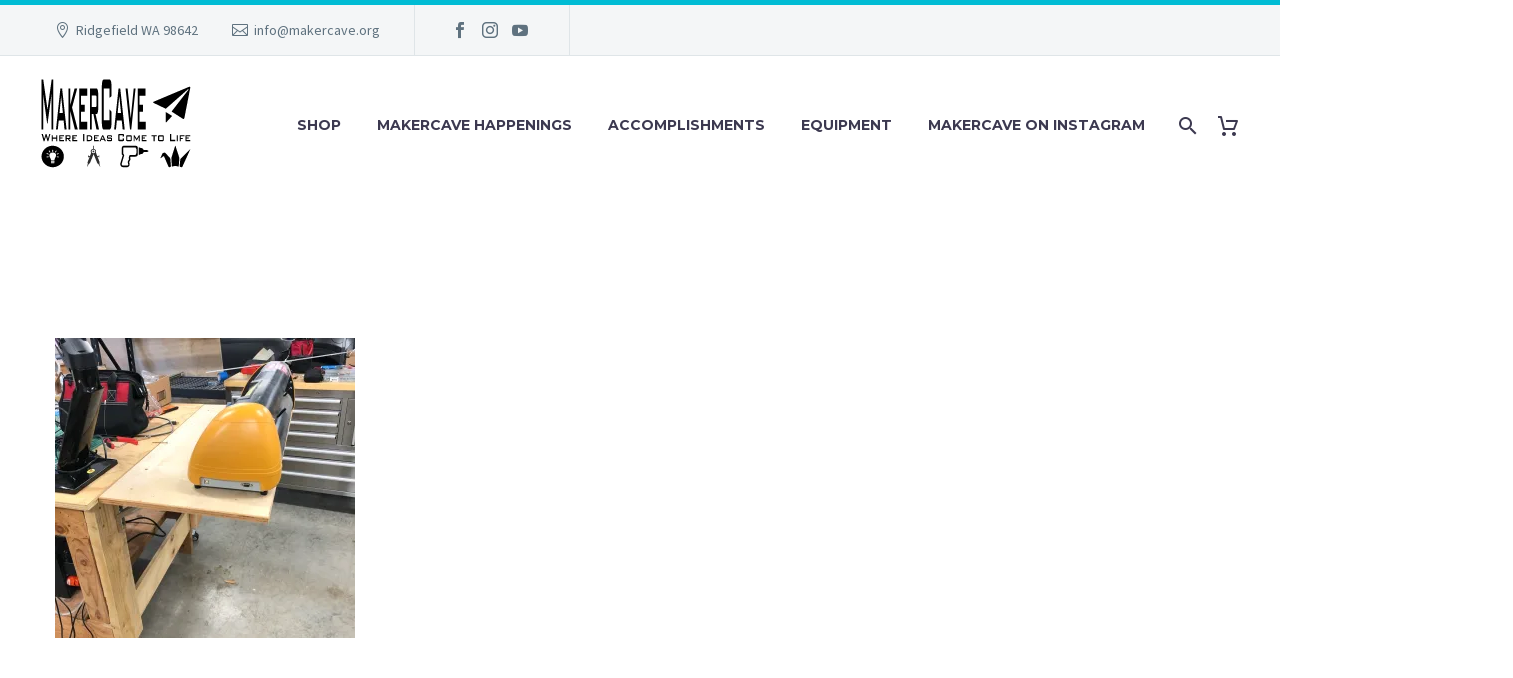

--- FILE ---
content_type: text/css
request_url: https://www.makercave.org/wp-content/themes/thegem-elementor/css/thegem-widgets.css?ver=5.11.1
body_size: 23224
content:

.widget-area .widget + .widget {
	margin-top: 68px;
}
.widget-area  .widget-title {
	margin-bottom: 28px;
}
.elementor-widget-sidebar .widget + .widget {
	margin-top: 50px;
}
.sidebar .widget:first-child .widget-title {
	margin-top: 0px;
}
.elementor-widget-sidebar .widget:first-child .widget-title {
	margin-top: 0px;
}

.img-responsive.img-circle.wp-post-image {
	margin: 0 auto;
}
.widget_contacts .widget-title {
	margin-bottom: 21px;
}
.widget .gem-dummy {
	border-radius: 50%;
	-webkit-border-radius: 50%;
	-moz-border-radius: 50%;
	width: 72px;
	height: 72px;
	float: left;
}
.widget  .gem-teams-image .gem-dummy {
	background-image:url("../images/default-avatar.png") ;
	background-size: 100%;
}
.widget  .gem-teams-image .gem-dummy:after {
	display: none;
}
.widget .gem-teams-image .gem-dummy {
	height: 128px;
	width: 128px;
	margin-left: 66px;
}
#colophon .widget .gem-dummy {
	background-color: #394050;
}
#colophon .widget .gem-dummy:after{
	color: #212331;
}
.widget .gem-dummy:after{
	content: '\e642';
	font-family: thegem-icons;
	font-style: normal;
	font-size: 24px;
	position: absolute;
	margin-top: 24px;
	margin-left: 25px;
	font-weight: normal;

}



.Custom_Popular_Posts  .widget-title,
.Custom_Recent_Posts .widget-title,
.widget_meta .widget-title,
.thegem_news .widget-title,
.widget_recent_entries .widget-title{
	margin-bottom: 17px;
}

/*Arhives*/
.widget_archive li{
	list-style: none;
	padding-top: 12px;
	padding-left: 16px;
	padding-bottom: 12px;
}
.widget_archive li:nth-child(odd){
	background-color: #f7f9f8;
}

.widget_archive ul{
	padding-left: 0px;
}

.widget_archive a {
	text-transform: capitalize;
}

/*Arhives*/



/*Categories*/
.widget_recent_comments ul,
.widget_pages ul,
.widget_meta ul,
.widget_rss ul,
.widget_archive ul,
.diagram-item {
	margin-bottom: 0px;
}

/*Categories*/

/*Contacts*/
.gem-contacts-icon {
	float: left;
	font-family: thegem-icons;
	font-style: normal;
	font-size: 20px;
}
.gem-contacts-item:before {
	vertical-align: top;
}
.gem-contacts-text {
	padding-left: 32px;
}
.sidebar .widget .gem-contacts-item,
.elementor-widget-sidebar .gem-contacts-item {
	padding: 5px 0;
}
.sidebar .widget  .gem-contacts-item.gem-contacts-address {
	padding-bottom: 33px;
}
.sidebar .widget  .gem-contacts-item.gem-contacts-phone {
	padding-top: 28px;
}
.gem-contacts-item.gem-contacts-phone a,
#colophon .widget .gem-contacts-item.gem-contacts-phone a {
	color: inherit;
}
.site-footer .gem-contacts-email:before {
	font-family: thegem-icons;
	font-style: normal;
	content: '\e607';
	float: left;
	font-size: 20px;
	float: left;
	margin-top: 2px;
	padding-right: 15px;
	font-weight: normal;
}
.site-footer .gem-contacts-phone:before {
	font-family: thegem-icons;
	font-style: normal;
	content: '\e625';
	font-size: 20px;
	font-weight: normal;
}
.site-footer .gem-contacts-address:before {
	font-family: thegem-icons;
	font-style: normal;
	content: '\e604';
	font-size: 20px;
	font-weight: normal;
}
.site-footer .gem-contacts-fax:before {
	font-family: thegem-icons;
	font-style: normal;
	content: '\e606';
	float: left;
	font-size: 12px;
	padding-right: 15px;
	font-weight: normal;
}
.site-footer .gem-contacts-item {
	padding: 5px 0;
}
body .widget .gem-contacts-address:before,
body .elementor-widget-sidebar .gem-contacts-address:before{
	font-family: thegem-icons;
	font-style: normal;
	content: '\e604';
	font-size: 16px;
	display: inline-block;
	padding-right: 8px;
	font-weight: normal;
}
body .widget .gem-contacts-phone:before,
body .elementor-widget-sidebar .gem-contacts-phone:before{
	font-family: thegem-icons;
	font-style: normal;
	content: '\e625';
	font-size: 16px;
	display: inline-block;
	padding-right: 12px;
	font-weight: normal;
}
body .widget .gem-contacts-fax:before,
body .elementor-widget-sidebar .gem-contacts-fax:before{
	font-family: thegem-icons;
	font-style: normal;
	content: '\e606';
	float: left;
	display: inline-block;
	padding-right: 12px;
	font-size: 16px;
	font-weight: normal;
}
body .widget .gem-contacts-email:before,
body .elementor-widget-sidebar .gem-contacts-email:before{
	font-family: thegem-icons;
	font-style: normal;
	content: '\e607';
	float: left;
	display: inline-block;
	padding-right: 12px;
	font-size: 16px;
	margin-top: -1px;
	font-weight: normal;
}
body .widget .gem-contacts-website:before,
body .elementor-widget-sidebar .gem-contacts-website:before {
	font-family: thegem-icons;
	font-style: normal;
	content: '\e608';
	float: left;
	display: inline-block;
	padding-right: 12px;
	font-size: 16px;
}

/*Contacts*/



/*Custom pp posts*/
.gem-pp-posts-image img {
	border-radius: 50%;
	-webkit-border-radius:50%;
	-moz-border-radius:50%;
	width: 72px;
	height: 72px;
	max-width: none;
}

.gem-pp-posts-text {
	display: table-cell;
	vertical-align: middle;

}
.gem-pp-posts-date {
	padding-left: 12px;
	display: block;
	margin-top: -2px;
}
.gem-pp-posts-item {
	display: block;
	margin-left: 12px;
}
.gem-pp-posts-image {
	display: table-cell;
}
.gem-pp-posts-news {
	padding-top: 14px;
	padding-bottom: 14px;
}
.gem-pp-posts-item > a {
	display: block;
}
.gem-pp-posts {
	padding-bottom: 14px;
	padding-top: 14px;
}
.gem-post-thumb img{
	width: 71px;
	height: 71px;
	position: absolute;
	border-radius: 50%;
	-webkit-border-radius: 50%;
	-moz-border-radius:  50%;
	left: 0px;
	top: 0;
}
.isotope-inner {
	padding-left: 90px;
}
.gem-post-thumb-gem-dummy {
	height: 71px;
	left: 0px;
	position: absolute;
	top: 0;
	width: 71px;
}

.footer-widget-area .gem-pp-posts-image a:after {
	content: '';
	position: absolute;
	left: 0;
	top: 0;
	width: 72px;
	height: 72px;
	border-radius: 50%;
	background: rgba(255,255,255,0.2);
	opacity: 0;
}
.footer-widget-area .gem-pp-posts-image a:hover:after {
	opacity: 1;
}
.footer-widget-area .gem-pp-posts-image {
	position: relative;
}
.post-related-posts .gem-dummy:after {
	content: '\e642';
	font-family: thegem-icons;
	font-style: normal;
	font-size: 24px;
	position: absolute;
	margin-top: 24px;
	margin-left: 25px;
	font-weight: normal;
}

.post-related-posts .gem-dummy:after {
	content: '\e642';
	font-family: thegem-icons;
	font-style: normal;
	font-size: 24px;
	position: absolute;
	margin-top: 24px;
	margin-left: 25px;
	font-weight: normal;
}

/*Custom pp posts*/
.gem-post-thumb-conteiner {
	display: table-cell;
	vertical-align: middle;
}
.site-footer .gem-pp-posts {
	padding-bottom: 12px;
}

/*Custom rp posts*/
.footer-widget-area .posts {
	margin-top: -19px;
}
.Custom_Recent_Posts ul li:last-child,
.Custom_Popular_Posts ul li:last-child{
border-bottom: none;
}


.widget_recent_entries li {
	padding-bottom: 25px;
	padding-top: 20px;
	list-style: none;
}
.widget_recent_entries li:last-child {
	border-bottom: none;
}
.widget_recent_entries ul {
	margin: 0;
	padding: 0;
}
.widget_recent_entries .post-date {
	clear: both;
	display: block;
}

.site-footer .Custom_Recent_Posts .gem-pp-posts:last-child{

	border-bottom: none;
}

/*Custom rp posts*/

/*Calendar*/
.widget_calendar td a {
	display: block;
	font-weight: normal;
}
.widget_calendar table {
	text-align: center;
	width: 100%;
}
.widget_calendar #prev > a {
	float: left;
	padding-left: 12px;
}
.widget_calendar #next > a {
	float: right;
	padding-right: 12px;
}
.widget_calendar a {
	font-weight: bold;
}
.calendar_wrap {
	padding-bottom: 20px;
}
.widget_calendar caption {
	padding-bottom: 1px;
	padding-top: 1px;
}
.widget_calendar table {
	margin-left: 9%;
	text-align: center;
	width: 83%;
}
.widget_calendar td {
	padding: 2px;
	padding-bottom: 4px;
	padding-top: 4px;
}
.widget_calendar tfoot td.pad {
	display: none;
}
#wp-calendar caption:after {
	position: absolute;
	content: '';
	height: 39px;
	width: 39px;
	top: 0;
	background-color: #b9c7ca;
	right: 0;
}
#wp-calendar #prev a {
	position: absolute;
	left: 0;
	height: 39px;
	width: 39px;
	top: 0;
	padding-top: 7px;
	padding-bottom: 7px;
}
#wp-calendar #prev a:after {
	content: '\e637';
	font-family: thegem-icons;
	font-style: normal;
	width: 38px;
	height: 38px;
	position: absolute;
	left: 0px;
	top: 0;
	line-height: 1.6;
	font-size: 24px;
}
#wp-calendar #next a:after {
	content:'\e638';
	font-family: thegem-icons;
	font-style: normal;
	top: 0px;
	position: absolute;
	right: 0px;
	width: 38px;
	line-height: 1.6;
	height: 38px;
	font-size: 24px;
}
#wp-calendar #next a {
	position: absolute;
	right: 0;
	top: 0;
	height: 39px;
	width: 39px;
	padding-top: 7px;
	padding-bottom: 7px;
}
#wp-calendar caption {
	margin-bottom: 34px;
	letter-spacing: 0.08em;
}
.calendar_wrap {
	position: relative;
}
.wp-calendar-nav{
	position: absolute;
	display: flex;
	justify-content: space-between;
	top: 0;
	left: 0;
	width: 100%;
	min-height: 39px;
	font-size: 0;
}
.wp-calendar-nav .wp-calendar-nav-prev,
.wp-calendar-nav .wp-calendar-nav-next{
	position: relative;
	display: flex;
	width: 39px;
	height: 39px;
}
.wp-calendar-nav .wp-calendar-nav-prev{
	margin-right: auto;
	justify-content: flex-start;
}
.wp-calendar-nav .wp-calendar-nav-next{
	margin-left: auto;
	justify-content: flex-end;
}
.wp-calendar-nav .wp-calendar-nav-prev a,
.wp-calendar-nav .wp-calendar-nav-next a{
	position: relative;
	display: flex;
	align-items: center;
	justify-content: center;
	width: 39px;
	height: 39px;
	background-color: #b9c7ca;
}
.wp-calendar-nav .wp-calendar-nav-prev a:after,
.wp-calendar-nav .wp-calendar-nav-next a:after{
	content: '\e637';
	font-family: 'thegem-icons';
	position: absolute;
	font-size: 24px;
	font-weight: normal;
}
.wp-calendar-nav .wp-calendar-nav-next a:after{
	transform: scale(-1, 1);
}
/*calendar*/

/*Diagram*/
.widget_diagram .skill-line {
	margin-right: 0px;
}
.widget_diagram .skill-amount {
	margin-top: -29px;
	font-weight: bold;
}
.widget_diagram .skill-element + .skill-element {
	margin: 18px 0 0;
}
/*Diagram*/

/*Facebook*/
.widget.Facebook div {
	padding: 20px;
}
/*Facebook*/

/*Flikr*/
.flickr-item {
	float: left;
	padding: 0 10px 10px 0;
}
.flickr-item img {
	width: 80px;
	height: 80px;
}
.widget.Custom_Flickr .flickr {
	list-style: none outside none;
	margin: 0 -10px 0 0;
	padding: 0;
}
.widget .flickr-item a,
.elementor-widget-sidebar .widget .flickr-item a{
	position: relative;
	display: inline-block;
	vertical-align: top;
	overflow: hidden;
}
.widget .flickr-item a:before,
.elementor-widget-sidebar .widget .flickr-item a:before{
	content: '';
	position: absolute;
	top: 0;
	left: 0;
	right: 0;
	bottom: 0;
	opacity: 0;
	z-index: 5;
}
.widget .flickr-item a:hover:before,
.elementor-widget-sidebar .widget .flickr-item a:hover:before{
	content: '';
	position: absolute;
	top: 0;
	left: 0;
	right: 0;
	bottom: 0;
	opacity: 1;
	z-index: 5;
}
.widget .flickr-item a img,
.elementor-widget-sidebar .widget .flickr-item a img{
	transition: all 0.2s linear;
	-moz-transition: all 0.2s linear;
	-webkit-transition: all 0.2s linear;
}
.widget .flickr-item a:hover img,
.elementor-widget-sidebar .widget .flickr-item a:hover img{
}
/*Flikr*/



/*MC form*/
.mc-form {
	position: relative;
	padding-top: 5px;
}
.elementor-widget-sidebar .mc4wp-form-fields {
	padding: 29px;
	margin-top: 29px;
}
.sidebar .mc4wp-form-fields {
	padding: 29px;
	margin-top: 29px;
}
.widget_mc4wp_widget form {
	padding: 25px 23px 10px 26px;
}
.widget_mc4wp_widget p {
	line-height: 1.6;
}
#mc4wp_submit {
	width: 40px;
	font-weight: normal;
	height: 41px;
	position: absolute;
	right: 0;
	padding: 0;
	top: -8px;
	margin: 13px 0 0 0;
	font-size: 24px;
	font-family: thegem-icons;
	font-style: normal;
	border-radius: 0px;
}


.mc4wp-alert {
	margin-top: 40px;
}
.gem-button-footer {
	border: medium none;
	margin-top: 21px;
}

.mc4wp-form input[type='email'] {
	padding: 7px 46px 7px 9px;
	width: 100%;
}



/*MC form*/

/*meta*/
.widget_meta li,
.widget_rss li {
	list-style: none;
	padding-top: 12px;
	padding-bottom: 12px;
	text-transform: capitalize;
}
.widget_meta li:last-child,
.widget_rss li:last-child,
.site-footer .widget_meta li:last-child,
.site-footer .widget_rss li:last-child{
	border-bottom: none;
}
.widget_meta ul,
.widget_rss ul{
	padding-left: 0px;
}
.widget_meta li:before,
.widget_rss li:before {
	content: '\e601';
	font-family: 'thegem-icons';
	font-size: 16px;
	font-weight: normal;
	font-style: normal;
	padding-right: 8px;
	vertical-align: middle;
	position: relative;
	top: -2px;
}
.widget_meta abbr,
.widget_rss abbr {
	border-bottom: none;
}
/*meta*/

/*News*/
.gem-latest-news-image img {
	height: 72px;
	width: 72px;
	border-radius: 50%;
	-moz-border-radius: 50%;
	webkit-border-radius: 50%;
}
.gem-latest-news-image {
	display: table-cell;
}
.gem-latest-news-title {
	display: table-cell;
	padding-left: 15px;
	vertical-align: middle;
}
.gem-latest-news {
	display: inline-block;
	padding-bottom: 17px;
	padding-top: 11px;
	width: 100%;
}
.gem-latest-news-title > span {
	display: block;
	margin-top: -1px;
}
.gem-latest-news-title > a {
	display: block;
}
.gem-latest-news-image .gem-dummy {
	height: 72px;
	width: 72px;
}
.widget .thegem_news,
.elementor-widget-sidebar .widget .thegem_news{
	line-height: 1.5;
}

.gem-latest-news:first-child {
	padding-bottom: 16px;
	padding-top: 16px;
}
.gem-latest-news-image .gem-dummy {
	display: block;
}
/*News*/

/*Picturebox*/
.gem-picturebox-text {
	padding-top: 11px;
}
.gem-picturebox p{
	padding: 12px 26px 30px;
}
.gem-picturebox-image {
	text-align: center;
}
/*Picturebox*/

/*Proect-info*/
.project_info-item-style-2 .project_info-item:last-child  .value {
	border-bottom: medium none;
}
.project_info-item-style-1 .project_info-item .icon{

	display: inline-block;
	font-size: 24px;
	border-radius: 0px;
	width: 50px;
	height: 50px;
	text-align: center;
	color: #FFFFFF !important;
	background-color: transparent;
	vertical-align: middle;
	line-height: 2.1;

}

.project_info-item-style-1 .project_info-item .title {
	text-transform: uppercase;
}
.project_info-item-style-1  .project_info-item-title {
	vertical-align: top;
	padding-left: 16px;
}
.project_info-item-style-1  .project_info-item.iconed {
	padding: 28px;
	padding-left: 0;
}
.project_info-item-style-1  .project_info-item.iconed:last-child {
	border-bottom: none;
}
.widget.project_info  .widget-title,
.widget.project_info  .widget-title {
	margin-bottom: 32px;
}

.project_info-item-style-1 .project_info-item .value {
	padding-top: 0;
	padding-right: 18px;
	margin-top: -22px;
	padding-left: 71px;
}


.project_info-item-style-2 {
	padding-bottom: 20px;
}
.project_info-item-style-2 .icon {
	font-size: 24px;
	margin-right:16px;
	float: left;
	margin-top: 2px;
}

.project_info-item-style-2 .project_info-item {
	padding: 28px;
	margin-bottom: 17px;
}

.project_info-item-style-2  .project_info-item.iconed:last-child {
	margin-bottom: -24px;
}
.project_info-item-style-2 .icon{
	background-color: transparent !important;
}
.project_info-item-style-2 .value {
	padding-left: 42px;
	padding-top: 18px;
}
.project_info-item .icon-elegant,
.project-info-shortcode-item .icon.elegant {
	font-family: 'ElegantIcons';
}
.project_info-item .icon-material,
.project-info-shortcode-item .icon.material {
	font-family: 'MaterialDesignIcons';
}
.project_info-item .icon-fontawesome,
.project-info-shortcode-item .icon.fontawesome {
	font-family: 'FontAwesome';
}
.project_info-item .icon-userpack,
.project-info-shortcode-item .icon.userpack {
	font-family: 'UserPack';
}
/*Proect-info*/

/*Recent commets*/
.widget_recent_comments ul {
	padding-left: 0px;
	margin-top: 30px;
}
.widget_recent_comments li {
	list-style: none;
	border-radius: 60px;
	border-bottom-left-radius: 0;
	padding-top:  14px;
	margin-bottom: 24px;
	padding-bottom: 20px;
	padding-left: 20px;
	padding-right: 20px;



}
.widget_recent_comments li:first-child {
	border-top: none;
}
.widget_recent_comments li:before {
	clear: both;
	content: '\e639';
	float: left;
	font-family: 'thegem-icons';
	font-size: 24px;
	font-weight: normal;
	font-style: normal;
	height: 100%;
	padding-right: 14px;
	position: relative;
	top: 0;
	padding-bottom: 7px;
	width: 100%;
	text-align: center;
	vertical-align: middle;
}

.widget_recent_entries .post-date {
	margin-left: 48px;
}
.site-footer .widget_recent_entries li:first-child {
	background: none;
}
/*Recent commets*/

/*search*/

.widget .searchform input,
.elementor-widget-sidebar .widget .searchform input{
	padding: 6px 10px;
}

.widget .searchform,
.elementor-widget-sidebar .widget .searchform{
	text-align: center;
	position: relative;
}
.searchform button
{
	border: none;
}

.widget.widget_search .gem-button {
	font-size: 0;
	position: absolute;
	top: 0;
	right: 0;
	width: 43px;
	height: 38px;
	margin: 0;
	background-color: transparent !important;
}

.widget.widget_search .gem-button:before {
	content: '\e612';
	position: absolute;
	font-size: 24px;
	font-family: thegem-icons;
	font-style: normal;
	left: 26%;
	font-weight: 100;
	margin-top: -3px;
	margin: 0;

}
.widget.widget_search input {
	width: 100%;
	padding-right: 50px;

}
/*search*/

/*tags*/
.tagcloud a:hover {
	text-decoration: none;
}
body .widget .tagcloud a {
	margin-right: 4px;
	text-decoration: none;
	margin-bottom: 6px;
	padding: 2px 9px;
	display: inline-block;
	font-size: 16px !important;
}
/*tags*/

/*teams*/
 .gem-client-item {
	float: left;
	padding-right: 30px;
	padding-left: 30px;
}
.gem_client-carousel {
	position: relative;
}
.gem-client-prev {
	margin-left: 0%;
}
.gem-client-next {
	margin-right: 0%;
}
.clients_title {
	text-align: center;
}
.clients_description {
	text-align: center;
}
.gem_client-carousel {
	margin-top: 25px;
}
.gem-client-prev {
	width: 10%;
}
.gem-client-next {
	width: 10%;
}
.gem-client-carousel-item-wrap {
	padding: 0 10%;
}
.widget .gem-teams-item {
	text-align: center;
	padding-top: 11px;
	padding-bottom: 40px;
}
.widget .gem-teams-name {
	padding-top: 56px;
}
.widget .gem-teams-position {
	font-size: 89.5%;
}

.widget .gem-teams-phone {
	text-transform: uppercase;
	padding-top: 28px;
	padding-bottom: 16px;
}
.widget .gem-teams-image img {
	margin: 0 auto;
	text-align: center;
	width: 128px;
}
.widget .gem-teams-image {
	display: block;
	padding-top: 50px;
	padding-bottom: 7px;
	height: 160px;
}
.widget  .team-person-email a:before{
	font-size: 34px;
}

.widget-teams {
	border-top-right-radius: 122px;
	border-top-left-radius: 122px;
	overflow: hidden;
}




.widget .team-person-email {
	font-size: 0px;
}
.widget .gem-teams-mail {
	padding-top: 3px;
}
.widget .gem-teams-mail a:before {
	padding-right: 10px;
	content: '\e607';
	font-family: 'thegem-icons';
	font-style: normal;
	font-size: 22px;
	font-weight: normal;
	vertical-align: bottom;
}
.widget .gem-teams-name {
	padding-bottom: 8px;
}
.gem-team-style-horizontal .team-person-phone {
	padding-bottom: 0px;
	margin-bottom: -11px;
}
.gem-team-style-horizontal .team-person-phone:before {
	font-size: 22px;
}
.gem-team-style-horizontal .team-person-info {
	display: table-cell;
	vertical-align: middle;
	padding-left: 15px;
}
.gem-team-style-horizontal .team-person-image {
	display: table-cell;
	vertical-align: middle;
}
.gem-team-style-horizontal .team-person{
	padding-left: 30px;
	padding-top: 45px;
}

.gem-team-style-rounded .team-person-phone {
	padding-bottom: 8px;
	padding-top: 8px;
}
.gem-team-style-vertical .team-person-phone  {
	padding-bottom: 5px;
}
.fullwidth-block .container .gem-client-carousel-item-wrap {
	padding: 0 0%;
}
/*teams*/

/*twitter*/
.widget_tweets .twitter-box .jtwt_tweet {
	padding-bottom: 24px;
	padding-top: 27px;

}
body .widget_tweets .twitter-box  .jtwt_tweet:first-child {
	padding-top: 0px;
	background: none;
}
.jtwt_tweet:before {
	content: '\e611';
	float: left;
	font-family: thegem-icons;
	font-style: normal;
	font-size: 18px;
	padding-right: 8px;
	position: relative;
	top: 0px;

}
.jtwt_date {
	padding-bottom: 12px;
	font-weight: 300;
}
.twitter-box .jtwt_tweet {
	padding: 0 0 0 0px;
}


.tweets-container {
	padding-top: 14px;
}
.jtwt_tweet_text {
	margin-bottom: 0px;
}
/*twitter*/


/*text*/
.gem-textbox-content blockquote {
	font-size: 116%;
}
.gem-textbox-content > blockquote {
	padding: 14px;
}
/*text*/

/*woocommerece widgets*/
.widget-area .gem-products-image,
.shop-widget-area .gem-products-image{
	display: table-cell;
}
ul.product_list_widget .gem-products-image a {
	position: relative;
	float: left;
}
ul.product_list_widget .gem-products-image a:before {
	content: '';
	position: absolute;
	top: 0;
	left: 0;
	right: 0;
	bottom: 0;
	transition: all 0.2s linear;
	-moz-transition: all 0.2s linear;
	-webkit-transition: all 0.2s linear;
	opacity: 0;
	z-index: 1;
	background: rgba(0, 188, 212, 0.3);
}
ul.product_list_widget .gem-products-image a:hover:before {
	opacity: 1;
}
.widget-area .gem-products-content,
.shop-widget-area .gem-products-content {
	display: table-cell;
	vertical-align: middle;
	width: 100%;
}

.shop-widget-area .product_list_widget > li {
	display: inline-block;
	width: 100%;
}
.woocommerce ul.product_list_widget li img,
.woocommerce-page ul.product_list_widget li img {
	height: auto;
	width: 80px;
	max-width: none;
}
.woocommerce .widget_recently_viewed_products ul.product_list_widget li img,
.woocommerce-page .widget_recently_viewed_products ul.product_list_widget li img {
	height: 70px;
	width: 70px;
}
.shop-widget-area .gem-products-content {
	border-image: none;
	padding-bottom: 11px;
	position: relative;
	margin-left: 70px;
	padding-left: 18px;
}
ul.product_list_widget li {
	margin-bottom: 15px;
	display: inline-block;
	padding: 0;
	width: 100%;
}
.widget ul.product_list_widget li,
.widget_shopping_cart_content ul.product_list_widget li {
	overflow: visible;
}
ul.product_list_widget li:last-child {
	margin-bottom: 0px;
}
.widget .gem-products-content{
	margin-left: 70px;
	min-height: 70px;
	padding-left: 18px;
}
.widget .catalog-view .gem-products-content {
	padding-bottom: 0;
}
.shop-widget-area .gem-products-title {
	padding-top: 5px;
}
.widget .catalog-view .gem-products-title {
	padding-top: 0;
}
.shop-widget-area .gem-products-price {
	margin-bottom: -5px;
}
.widget .gem-products-price {
	font-size: 20px;
	line-height: 1.5em;
}
.woocommerce ul.product_list_widget li img,
.woocommerce-page ul.product_list_widget li img {
	margin-left: 0;
	box-shadow: none;
}
.shop-widget-area .gem-products-title a {
	padding-right: 80px;
}
.product_list_widget del {
	display: none;
}

.shop-widget-area .gem-products-rating {
	display: block;
	position: absolute;
	top: 13px;
	right: 20px;
}
.widget .catalog-view .gem-products-rating {
	position: relative;
	margin-top: 5px;
	top: auto;
	right: auto;
}
.widget .product_list_widget .onsale,
.shop-widget-area .onsale {
	position: absolute;
	width: 24px;
	height: 24px;
	line-height: 26px;
	border-radius: 50%;
	top: 13px;
	left: 68px;
	font-size: 0;
	z-index: 1;
	text-align: center;
	font-weight: inherit;
}
.widget .product_list_widget .onsale:after,
.shop-widget-area .onsale:after {
	content: '%';
	font-size: 16px;
}
.woocommerce .gem-products-price ins {
	font-size: 20px;
	text-decoration: none;
}
.gem-products-price > span {
	font-size: 20px;
	text-decoration: none;
}

.widget_product_search .screen-reader-text{
	display: none;
}
.widget_product_search input.search-field {
	width: 100%;
	padding-right: 35px;
	padding-left: 10px;
	box-sizing: border-box;
	line-height: 36px;
	border-width: 2px;
	border-radius: 2px;
}
.widget_product_search form {
	position: relative;
}
.widget_product_search button {
	background-color: transparent;
	font-family: 'thegem-icons';
	font-style: normal;
	font-size: 24px;
	height: 36px;
	line-height: 36px;
	position: absolute;
	right: 2px;
	top: 2px;
	width: 36px;
	border: 0 none;
	background: transparent;

}

.widget_recent_reviews .product_list_widget li {
	padding-top: 5px;
}
.widget_recent_reviews .product_list_widget .attachment-woocommerce_thumbnail {
	float: left;
	margin-right: 10px;
	z-index: 100;
	margin-top: -5px;
}

.widget_black_studio_tinymce .wpcf7-form-control.wpcf7-text.wpcf7-validates-as-required{
	width: 100%;
}
.widget_black_studio_tinymce .wpcf7-form-control.wpcf7-text {
	width: 100%;
}
.widget_black_studio_tinymce .wpcf7-form-control.wpcf7-textarea {
	width: 100%;
}
.widget_black_studio_tinymce div.wpcf7-mail-sent-ok {
	border: 2px solid #ACDD8B;
	margin: 0px;
	border-radius: 5px;
	-webkit-border-radius: 5px;
	-moz-border-radius: 5px;
}
.widget_black_studio_tinymce div.wpcf7-validation-errors {
	border: 2px solid #D55271;
	margin: 0px;
	border-radius: 5px;
	-webkit-border-radius: 5px;
	-moz-border-radius: 5px;
}

.widget_price_filter .price_label {
	float: right;
}
.widget_price_filter .price_slider_amount .button {
	float: left;
	margin: 0;
}
.widget_price_filter .price_slider_amount {
	padding-top: 15px;
}
.widget_price_filter .widget-title {
	padding-bottom: 15px;
}
.woocommerce .widget_price_filter .price_slider,
.woocommerce-page .widget_price_filter .price_slider {
	margin-bottom: 1em
}
.widget_price_filter .price_slider_wrapper .price_slider {
	height: 6px;
	overflow: visible;
	position: relative;
}
.widget_price_filter .price_slider .ui-slider-range {
	height: 100%;
	position: absolute;
}
.widget_price_filter .price_slider .ui-slider-handle {
	position: absolute;
	width: 14px;
	height: 14px;
	top: 50%;
	margin-top: -7px;
	margin-left: -7px;
	border-radius: 50%;
}
.widget-area .woocommerce .star-rating, .woocommerce-page .star-rating {
	float: none;
}
.widget-area .reviewer {
	display: block;
}
.widget-area .attachment-shop_thumbnail.wp-post-image,
.widget-area .attachment-woocommerce_thumbnail.wp-post-image {
	float: left;
}
.gem-products-content {
	margin-left: 80px;
}

.product_list_widget li{
	position: relative;
}
.widget-area .woocommerce-placeholder{
	float: left;
}
.widget_recent_entries ul li:last-child {
	border-bottom: 0 none;
}
.widget_recent_entries ul li:before {
	content: '\e63a';
	float: left;
	font-family: "thegem-icons";
	font-style: normal;
	font-size: 24px;
	padding-left: 22px;
	padding-right: 6px;
	position: absolute;
	padding-top: 11px;
}
.widget_recent_entries ul li a {
	display: block;
	margin-left: 66px;
	padding-top: 9px;
	padding-right: 24px;
}
.widget_shopping_cart .variation {
	display: none;
}
.attachment-shop_thumbnail {
	width: 70px;
	height: 70px;
}
.widget .product-dummy,
.elementor-widget-sidebar .widget .product-dummy{
	background-size: cover;
	float: left;
	margin-left: -1px;
	margin-top: -1px;
	width: 100%;
	box-shadow: none;
	-moz-box-shadow: none;
	-webkit-box-shadow: none;
}
.widget .product-dummy-wrapper,
.elementor-widget-sidebar .widget .product-dummy-wrapper{
	width: 70px;
	height: 70px;
	float: left;
}
.widget_recent_reviews .product-dummy-wrapper{
	margin-left: -1px;
	border-color: transparent;
}
.widget_shopping_cart .product_list_widget li a .product-dummy-wrapper {
	padding: 0px;

}

.shop-widget-area .widget .product-dummy {
	margin-left: -3px;
}
.widget_shopping_cart_content ul.product_list_widget > li img {
	margin: -1px;
}
/*.widget_product_search form {
	padding-top: 5px;
}*/
.customer_details > dt {
	font-weight: bold;
	float: left;
	padding-right: 10px;
}
.order-actions .gem-button {
	margin-top: 0px;
}
.widget_layered_nav .combobox-wrapper {
	height: 40px;
	border-width: 2px;
}
.widget_layered_nav .combobox-wrapper .combobox-text {
	line-height: 36px;
}
.widget_layered_nav .combobox-wrapper .combobox-button {
	width: 36px;
	height: 36px;
}
.widget_layered_nav ul{
	margin: 0;
	padding: 0;
}
.widget_layered_nav ul li {
	list-style: none;
	padding: 12px 0 12px 15px;
}
.widget_layered_nav ul li:first-child {
	border-top: 0 none;
}
.widget_layered_nav ul li a:before {
	content: '';
	font-family: "thegem-icons";
	font-style: normal;
	font-weight: normal;
	margin-right: 8px;
	position: relative;
	width: 14px;
	height: 14px;
	line-height: 12px;
	font-size: 12px;
	border: 1px solid currentColor;
	display: inline-block;
	vertical-align: middle;
}

.widget_layered_nav ul li.chosen a:before {
	content: '\e614';
}

.widget_layered_nav ul li small:before {
	content: "(";
}
.widget_layered_nav ul li small:after {
	content: ")";
}
.adress-button {
	margin-bottom: 30px;
}

/*woocommerece widgets*/

/*pricing tables*/


/*pricing tables*/



/*top-area*/
.top-area-contacts .gem-contacts {
	margin: 0 -17px;
}
.top-area-contacts .gem-contacts-item {
	display: inline-block;
	font-size: 14px;
	padding: 0 17px;
	line-height: 30px;
	vertical-align: top;
}
.top-area-contacts .gem-contacts-item.gem-contacts-phone a {
	color: inherit;
}
.top-area-contacts .gem-contacts-address:before,
.top-area-contacts .gem-contacts-phone:before,
.top-area-contacts .gem-contacts-fax:before,
.top-area-contacts .gem-contacts-email:before,
.top-area-contacts .gem-contacts-website:before {
	font-family: 'thegem-icons';
	font-style: normal;
	margin-right: 0.33em;
	vertical-align: top;
	display: inline-block;
	width: 16px;
	font-size: 16px;
	text-align: center;
}
.top-area-contacts .gem-contacts-address:before {
	content: '\e604';
}
.top-area-contacts .gem-contacts-phone:before {
	content: '\e625';
}
.top-area-contacts .gem-contacts-fax:before {
	content: '\e606';
}
.top-area-contacts .gem-contacts-email:before {
	content: '\e607';
}

/*top-area*/

/*styles*/
.gem_accordion_header {
	outline: none;
}
.gem-news-carousel-wrap .gem-news-pagination{
	padding-top: 35px;
}
.gem_accordion_header {
	cursor: pointer;
}
.gem_accordion_header a {
	text-transform: uppercase;
}

.post-author-block {
	display: block;
	padding: 40px;
}
.post-author-avatar {
	display: block;
	float: left;
}
a.post-author-avatar:after {
	display: block;
	text-align: center;
	content: '\e607';
	font-family: 'thegem-icons';
	font-style: normal;
	font-weight: normal;
	font-size: 32px;
	padding-top: 25px;
}
.post-author-avatar img {
	border-radius: 50%;
	-webkit-border-radius:  50%;
	-moz-border-radius: 50%;

}
.post-author-info {
	margin-left: 135px;
	margin-top: 0;
}
.post-author-info .name {
	margin-top: 0;
}

.post-author-posts-link a:before {
	content: '\e601';
	font-family: 'thegem-icons';
	font-style: normal;
	font-weight: normal;
	vertical-align: top;
	margin-right: 5px;
	font-size: 16px;
}
@media (max-width: 599px) {
	.post-author-avatar {
		float: none;
		margin-bottom: 25px
	}
	.post-author-info {
		margin-left: 0;
		margin-top: 0;
	}
	.post-author-info .name {
		margin-top: 0;
	}
	a.post-author-avatar:after {
		display: inline-block;
		vertical-align: middle;
		padding-top: 0;
		padding-left: 25px;
		line-height: 1;
	}
}

.post-author-info .date {
	margin-left: 23px;
}
.post-author-description {
	margin-bottom: 20px;
}

.read-more-link {
	float: right;
}
.byline {
	padding: 0 5px;
}
.entry-meta {
	margin-bottom: 8px;
}
.sep {
	margin: 0 6px;
	border-left: 1px solid #d4dee1;
	height: 20px;
	display: inline-block;
	vertical-align: middle;
}
.read-more-link:before {
	content: '\e601';
	font-family: thegem-icons;
	font-style: normal;
	padding-left: -20px;
	font-size: 14px;
}

/* DEFAULT BLOG */
.post-title a {
	-moz-transition: all 0.3s;
	-webkit-transition: all 0.3s;
	transition: all 0.3s;
}
.post-meta-right {
	float: right;
	font-size: 16px;
	white-space: nowrap;
}
.single-post-meta .post-meta-right {
	margin-left: 100px;
}
.post-meta-right > * {
	display: inline-block;
	vertical-align: top;
}
.post-meta-right > .sep {
	vertical-align: middle;
}
.comments-link a {
	-o-transition: all 0.3s;
	-webkit-transition: all 0.3s;
	transition: all 0.3s;
}
.comments-link a:before {
	content: '\e61e';
	font-family: 'thegem-icons';
	font-style: normal;
	font-size: 14px;
	font-weight: normal;
	margin-right: 6px;
	display: inline-block;
	line-height: inherit;
}
.post-footer-sharing {
	display: inline-block;
	position: relative;
}
.sharing-popup {
	position: absolute;
	visibility: hidden;
	opacity: 0;
	bottom: 50px;
	border-radius: 25px;
	height: 50px;
	line-height: 50px;
	padding: 0 25px;
	white-space: nowrap;
	-o-transition: all 0.5s;
	-webkit-transition: all 0.5s;
	transition: all 0.5s;
	left: -20px;
	margin-bottom: -10px;
}
.sharing-popup .socials {
	line-height: 16px;
	height: 16px;
	margin-top: 17px;
}
article.sticky .sharing-popup {
	bottom: 70px;
	left: -10px;
}
.sharing-popup .sharing-styled-arrow {
	position: absolute;
	bottom: -100px;
	height: 100px;
	width: 50px;
	left: -30px;
	-ms-transform-origin: 50% 50%;
	-moz-transform-origin: 50% 50%;
	-webkit-transform-origin: 50% 50%;
	transform-origin: 100% 0;
	-o-transform: rotate(-90deg) scale(0.3);
	-ms-transform: rotate(-90deg) scale(0.3);
	-moz-transform: rotate(-90deg) scale(0.3);
	transform: rotate(-90deg) scale(0.3);
}
.sharing-popup.active {
	visibility: visible;
	opacity: 1;
	margin-bottom: 0;
}
.sharing-popup a.socials-item {
	vertical-align: top;
}
.post-footer-sharing .gem-button-container .gem-button {
	margin-right: 13px;
}
.post-footer .gem-button-container .gem-button {
	margin-bottom: 0;
}
article.sticky .post-footer-sharing .gem-button-container .gem-button {
	margin-right: 16px;
}
.post-read-more {
	display: inline-block;
}
.post-read-more .gem-button,
.comment-reply-link {
	padding: 0 24px;
	/*background: transparent;*/
}


.styled-blog-meta {
	display: inline-block;
	float: right;
}
.styled-blog-meta .comments {
	padding-right: 8px;
	float: left;
}
.styled-blog-meta .comments:after  {
	content: "|";
	padding-left: 8px;
	vertical-align: top;
}

.styled-blog-meta .tag-links {
	display: none;
}
.styled-blog-meta {
	bottom: 27px;
	position: absolute;
	right: 32px;
}


article:not(.type-page) > .entry-content.post-content {
	margin-bottom: 60px;
}
.post-content .post-meta {
	margin-bottom: 45px;
}

/* Post tags */
.post-tags-list {
	margin-bottom: 30px;
	margin-left: 10px;
}
.post-tags-list a {
	position: relative;
	display: inline-block;
	color: inherit;
	margin-right: 17px;
	margin-bottom: 10px;
	font-size: 13px;
	line-height: 21px;
	background-color: #e7edf0;
	z-index: 2;
	padding: 0 16px;
	-moz-border-radius: 3px;
	-webkit-border-radius: 3px;
	border-radius: 3px;
	-o-transition: all 0.2s;
	-webkit-transition: all 0.2s;
	transition: all 0.2s;
}
.post-tags-list a:before {
	content: '';
	position: absolute;
	background-color: inherit;
	width: 12px;
	height: 12px;
	top: 5px;
	left: -5px;
	-moz-border-radius: 3px;
	-webkit-border-radius: 3px;
	border-radius: 3px;
	z-index: -1;
	transform: skew(-45deg, 45deg);
}
.post-tags-list a:after {
	content: '';
	position: absolute;
	width: 6px;
	height: 6px;
	top: 50%;
	margin-top: -3px;
	left: -5px;
	-moz-border-radius: 50%;
	-webkit-border-radius: 50%;
	border-radius: 50%;
}



.block-tags .tags-links a{
	padding: 0 10px;
}
.block-tags {
	float: right;
	display: block;
	padding-top: 21px;
}
.block-date {
	float: left;
	font-size: 89.5%;
	margin-top: 2px;
	margin-right: 10px;
}

.post-meta-categories a {
	-o-transition: all 0.3s;
	-webkit-transition: all 0.3s;
	transition: all 0.3s;
}
@media (max-width: 755px) {
	.single-post-meta .post-meta-categories {
		display: block;
		clear: both;
	}
	.single-post-meta .post-meta-author + .sep,
	.single-post-meta .post-meta-categories + .sep {
		display: none;
	}
	.single-post-meta .post-meta-right {
		margin-left: 30px;
	}
}

.thegem_pf_item .post-meta-left .post-meta-date:before {
	content: '\e66e';
	font-family: 'thegem-icons';
	font-style: normal;
	font-size: 16px;
	font-weight: normal;
	margin-right: 8px;
}

.thegem_pf_item .post-meta-bottom{
	position: relative;
	width: 100%;
	margin-top: 20px;
}

.thegem_pf_item .post-meta-bottom .details{
	display: flex;
	align-items: center;
	flex-wrap: wrap;
}

.post-meta-navigation {
	white-space: nowrap;
	vertical-align: top;
	margin-left: 10px;
}
.post-meta-navigation > span + span {
	margin-left: -7px;
}
.thegem_pf_item .post-meta-navigation > span + span {
	margin-left: -10px;
}
.post-meta-navigation span a {
	font-family: 'thegem-icons';
	font-style: normal;
	font-weight: normal;
	font-size: 24px;
	text-decoration: none;
}
.post-meta-navigation a {
	color: inherit;
	-o-transition: all 0.3s;
	-webkit-transition: all 0.3s;
	transition: all 0.3s;
}
.thegem_pf_item .post-meta-navigation > .post-meta-category-link a {
	font-size: 16px;
	vertical-align: top;
}

.block-navigation {
	clear: both;
	display: inline-block;
	width: 100%;
}
.block-navigation-prev {
	float: left;
}
.block-navigation-prev a:before {
	content: '\e603';
	font-size: 15px;
	padding-right: 10px;
	font-family: thegem-icons;
	font-style: normal;
	display: block;
	float: left;
}
.block-navigation-next {
	float: right;
}
.block-navigation-next a:after {
	content: '\e601';
	font-size: 15px;
	padding-left: 10px;
	font-family: thegem-icons;
	font-style: normal;
	display: block;
	float: right;
}
.block-divider {
	margin-top: 50px;
	display: block;
	margin-bottom: 45px;
}
.block-thegem_socials_sharing {
	width: 100%;
	display: inline-block;
}
.portfolio-item-page-bottom .socials-sharing .socials-item-icon {
	font-size: 24px;
}
.portfolio-item-page-bottom .socials-sharing {
	margin-top: 42px;
	float: left;
}
.portfolio-item-page-bottom .centered-box .socials-sharing {
	float: none;
}

.portfolio-item-page-bottom .project-button .gem-button {
	margin-top: 40px;
}

.block-portfolio-navigation-prev .gem-button {
	padding-left: 3px;
	padding-right: 14px;
}
.block-portfolio-navigation-prev .gem-button .gem-print-icon {
	margin-right: 3px;
}
.block-portfolio-navigation-next .gem-button {
	padding-right: 3px;
	padding-left: 14px;
}
.block-portfolio-navigation-next .gem-button .gem-print-icon {
	margin-left: 3px;
}

.block-navigation.centered-box .block-portfolio-navigation-prev .gem-button,
.block-navigation.centered-box .block-portfolio-navigation-next .gem-button {
	margin-left: 30px;
	margin-right: 30px;
}

.post-related-posts {
	padding-bottom: 50px;
}
.post-related-posts-block {
	margin: 0 -21px;
}
.post-related-posts-block .related-element {
	float: left;
	padding: 0;
	width: 303px;
	padding: 0 21px;
}
.post-related-posts-block .related-element .entry-meta {
	margin-bottom: 0;
}

.related-posts-navigation {
	position: absolute;
	top: -85px;
	right: 21px;
}
.related-posts-navigation .related-posts-prev,
.related-posts-navigation .related-posts-next {
	height: 30px;
	width: 30px;
	padding: 0;
	border: 2px solid #00bcd4;
	background: transparent;
	margin-left: 15px;
}
.related-posts-navigation .gem-button.related-posts-prev:hover,
.related-posts-navigation .gem-button.related-posts-next:hover {
	background-color: #3c3950;
	border-color: #3c3950;
}
.related-posts-carousel {
	position: relative;
}
.related-element img,
.related-element .gem-dummy {
	border-radius: 50%;
	-webkit-border-radius: 50%;
	-moz-border-radius: 50%;
	height: 72px;
	width: 72px;
	max-width: none;
}
.related-element .post-meta-right {
	font: inherit;
}
.related-element > a {
	display: table-cell;
	padding-right: 14px;
}
.related-element .post-meta-right > * {
	display: inline-block;
	vertical-align: top;
}
.related-element .post-meta-right .zilla-likes:before {
	display: inline-block;
}
.related-element .post-meta-right .zilla-likes > * {
	display: inline-block;
	vertical-align: top;
}
.related-element .comments-link a {
	display: inline-block;
	vertical-align: top;
	padding-right: 5px;
}
.related-element .comments-link a:before {
	display: inline-block;
}
.related-element-info {
	display: table-cell;
	vertical-align: middle;
	width: 99%;
}
.related-element-info > a {
	margin-bottom: 3px;
}
.related-element-info .date {
	display: block;
	margin-top: -2px;
}
.related-element-info .comments-link a::before {
	content: '\e631';
}
.related-element-info-conteiner {
	max-height: 3.1em;
	overflow: hidden;
}

.post-related-posts-bloack {
	margin-top: 8px;
}
.post-related-posts h3 {
	text-transform: uppercase;
}
.related-element {
	padding: 30px 0 30px 30px;
}
.post-related-posts {
	margin-top: 75px;
}
.post-author-block {
	margin-top: 85px;
}
.wpb_wrapper .vc_progress_bar .vc_label {
	font-size: 89.5%;
}
.wpb_wrapper .vc_progress_bar .vc_label_units {
	font-size: 116%;
	padding-left: 8px;
}

.gem-btn-primary {
	color: #0088cc;
}
.gem-btn-warning {
	color: #ff9900;
}
.gem-btn-danger {
	color: #ff675b;
}
.gem-btn-success {
	color: #6ab165;
}
.gem-btn-info {
	color: #58b9da;
}
.gem-btn-inverse {
	color: #555555;
}

#customer_login .login label,
#customer_login .register label {
	display: block;
}
#customer_login .login,
#customer_login .register {
	padding: 33px;
	padding-right: 10px;
	width: 100%;
	display: inline-block;
}
#customer_login .login .input-text, #customer_login .register .input-text{
	width: 97%;
	margin-top: 5px;
	padding: 4px 10px;
}
#customer_login .login .inline {
	display: inline-block;
}
#customer_login .form-row.login-button {
	display: inline-block;
}
#customer_login .lost_password {
	display: inline-block;
}

.inline {
	display: block;
}

#customer_login .rememberme-label {
	padding-left: 9px;
}
#customer_login .lost_password {
	padding-left: 19px;
}
#customer_login .login-button button{
	top: 8px;
}
#customer_login .form-row.login-button {
	padding-left: 18px;
}
#customer_login .form-row.register_form_button {
	display: inline-block;
	float: right;
	margin-right: 15px;
}
#customer_login .form-row.register_form_button button{
	top: 8px;
}
#customer_login .login  .gem-button input[type="submit"] {
	padding: 0.6em 32px 0.6em 50px;
}
.account-tittle{
	text-transform: uppercase;
}
.lost_reset_password .input-text{
	margin-right: 20px;
	margin-top: 5px;
	padding-left: 10px;
	width: 36%;
}
.lost_reset_password .gem-button {
	margin-top: -5px;
}
.lost_reset_password .input-text {
	float: left;
}
.form-edit-adress label {
	display: block;
	padding-bottom: 5px;
}
.form-edit-adress abbr {
	border: 0 none;
}
.form-edit-adress input {
	width: 50%;
}
.form-edit-adress  .button  {
	width: auto;
}
.isotope-item {
	padding-bottom: 10px;
}
.gem-post-grid-item-image {
	display: table-cell;

}
.gem-post-grid-item-image img {
	width: 72px;
	height: 72px;
}
.gem-post-grid-item-info {
	display: table-cell;
	vertical-align: middle;
	padding-left: 20px;
}
.gem-post-griid-item.clearix {
	padding-bottom: 30px;
}
.gem-post-grid-item-date {
	font-size: 89.5%;
}
/*styles*/
@media (max-width: 768px) {
	.wpcf7-form td {
		float: left;
		width: 100%;
		text-align: center;
	}
}

/* MAIL CHIMP */
.site-footer .gem-custom-mailchimp input {
	border: none;
}
#colophon .gem-custom-mailchimp input[type="email"] {
	width: 50%;
	height: 54px;
	border-top-right-radius: 0;
	-moz-border-top-right-radius: 0;
	-webkit-border-top-right-radius: 0;
	border-bottom-right-radius: 0;
	-moz-border-bottom-right-radius: 0;
	-webkit-border-bottom-right-radius: 0;
	margin-top: 25px;
}
#colophon .gem-custom-mailchimp button {
	margin-top: 25px;
	border-top-left-radius: 0;
	-moz-border-top-left-radius: 0;
	-webkit-border-top-left-radius: 0;
	border-bottom-left-radius: 0;
	-moz-border-bottom-left-radius: 0;
	-webkit-border-bottom-left-radius: 0;
}

#colophon .widget .gem-testimonial-position,
#colophon .widget .gem-pp-posts-date,
#colophon .widget .jtwt_date,
#colophon .widget .gem-latest-news-title > span,
#colophon .widget.widget_recent_entries .post-date {
	font-size: 89.5%;
}
.gem-latest-news:last-child{
	border-bottom: none;
}
/* MENU WIDGET */


.widget_nav_menu li li a:before,
.widget_submenu li li a:before
{
	content: '';
	width: 6px;
	display: block;
	height: 6px;
	position: absolute;
	margin-top: 10px;
	margin-left: -20px;
}
.widget_pages li li a:before,
.widget_categories li li a:before,
.widget_product_categories li li a:before{
	content: '';
	width: 6px;
	display: block;
	height: 6px;
	float: left;
	margin-top: 10px;
	margin-right: 12px;
}
.widget_pages a {
	display: block;
}
.widget_nav_menu ul,
.widget_categories ul,
.widget_product_categories ul,
.widget_pages ul {
	list-style: none;
	margin: 0;
	padding: 0;
}
.widget_nav_menu > ul > li > a,
.widget_categories > ul > li > a,
.widget_product_categories > ul > li > a,
.widget_pages > ul > li > a {
	padding-left: 18px;
}



.widget_nav_menu ul.menu li > a,
.widget_submenu > div > ul li > a {
	display: block;
	padding: 12px 12px 12px 20px;
}
.widget_categories > ul > li,
.widget_product_categories > ul > li,
.widget_pages > ul > li {
	padding: 12px 12px 12px 0;
}
.widget_categories > ul li > a,
.widget_product_categories > ul li > a,
.widget_pages > ul li > a {
}
.widget_categories > ul > li > a,
.widget_product_categories > ul > li > a,
.widget_pages > ul > li > a {
	text-transform: uppercase;
}



.widget_nav_menu ul.menu li > a:after,
.widget_submenu > div > ul li > a:after {
	content: '';
	display: inline-block;
	width: 30px;
	vertical-align: top;
	margin-left: -30px;
	text-align: center;
}

.widget_nav_menu ul.menu ul,
.widget_submenu > div > ul ul {
	display: none;
}
.widget_categories > ul > li > ul,
.widget_product_categories > ul > li > ul,
.widget_pages > ul > li > ul {
	margin: 12px -12px -12px 0;
}
.widget_nav_menu ul.menu li.menu-item-active > ul,
.widget_nav_menu ul.menu li.menu-item-current > ul,
.widget_submenu > div > ul li.menu-item-active > ul,
.widget_submenu > div > ul li.menu-item-current > ul {
	display: block;
}
.widget_nav_menu ul.menu li.menu-item-parent > a:after,
.widget_submenu > div > ul li.menu-item-parent > a:after,
.widget_categories > ul li.cat-parent:after,
.widget_product_categories > ul li.cat-parent:after,
.widget_pages > ul li.page_item_has_children:after {
	font-weight: normal;
}
.widget_nav_menu ul.menu li.menu-item-parent.menu-item-active > a:after,
.widget_nav_menu ul.menu li.menu-item-parent.menu-item-current > a:after,
.widget_submenu > div > ul li.menu-item-parent.menu-item-active > a:after,
.widget_submenu > div > ul li.menu-item-parent.menu-item-current > a:after,
.widget_product_categories > ul li.cat-parent.current-cat-ancestor:after,
.widget_product_categories > ul li.cat-parent.current-cat-parent:after,
.widget_product_categories > ul li.cat-parent.current-cat:after{

	content: '\e635';
	font-family: thegem-icons;
	font-style: normal;
	font-size: 16px;
	font-weight: normal;

}
.widget_nav_menu ul.menu li li.menu-item-parent.menu-item-active > a:after,
.widget_nav_menu ul.menu li li.menu-item-parent.menu-item-current > a:after,
.widget_submenu > div > ul li li.menu-item-parent.menu-item-active > a:after,
.widget_submenu > div > ul li li.menu-item-parent.menu-item-current > a:after,
.widget_categories > ul li li.cat-parent.current-cat-ancestor:after,
.widget_categories > ul li li.cat-parent.current-cat-parent:after,
.widget_categories > ul li li.cat-parent.current-cat:after,
.widget_product_categories > ul li li.cat-parent.current-cat-ancestor:after,
.widget_product_categories > ul li li.cat-parent.current-cat-parent:after,
.widget_product_categories > ul li li.cat-parent.current-cat:after {

	content: '\e635';
	font-family: thegem-icons;
	font-style: normal;
	font-size: 16px;
	font-weight: normal;

}
.widget .menu-item-has-children.menu-item-parent > a:after {
	content: '\e601';
	font-size: 16px;
	font-family: thegem-icons;
	font-style: normal;
	font-weight: normal;

}

.widget_nav_menu ul.menu > li.menu-item-parent.menu-item-active > a:after,
.widget_nav_menu ul.menu > li.menu-item-parent.menu-item-current > a:after,
.widget_submenu > div > ul > li.menu-item-parent.menu-item-active > a:after,
.widget_submenu > div > ul > li.menu-item-parent.menu-item-current > a:after,
.widget_product_categories > ul > li.cat-parent.current-cat-ancestor:after,
.widget_product_categories > ul > li.cat-parent.current-cat-parent:after,
.widget_product_categories > ul > li.cat-parent.current-cat:after {
	font-size: 24px;
}

.widget_categories > ul li.cat-parent.current-cat-ancestor:after,
.widget_categories > ul li.cat-parent.current-cat-parent:after,
.widget_categories > ul li.cat-parent.current-cat:after,
.widget_product_categories > ul li.cat-parent.current-cat-ancestor:after,
.widget_product_categories > ul li.cat-parent.current-cat-parent:after,
.widget_product_categories > ul li.cat-parent.current-cat:after {
	content: '\e602';
	font-family: thegem-icons;
	font-style: normal;
	font-size: 16px;
	top: 12px;
	right: 18px;
	position: absolute;
	font-weight: normal;

}
.widget_pages > ul li.page_item_has_children.current_page_ancestor,
.widget_pages > ul li.page_item_has_children.current_page_parent,
.widget_pages > ul li.current_page_item,
.widget_categories > ul li.cat-parent.current-cat-ancestor,
.widget_categories > ul li.cat-parent.current-cat-parent,
.widget_categories > ul li.cat-parent.current-cat,
.widget_product_categories > ul li.cat-parent.current-cat-ancestor,
.widget_product_categories > ul li.cat-parent.current-cat-parent,
.widget_product_categories > ul li.cat-parent.current-cat {
	position: relative;
}


.widget_pages > ul li.page_item_has_children.current_page_ancestor > a:after,
.widget_pages > ul li.page_item_has_children.current_page_parent > a:after,
.widget_pages > ul li.page_item_has_children.current_page_item > a:after {
	content: '\e602';
	font-family: thegem-icons;
	font-style: normal;
	font-size: 13px;
	top: 12px;
	right: 18px;
	position: absolute;
	font-weight: normal;

}
.widget_pages > ul li li.page_item_has_children.current_page_ancestor > a:after,
.widget_pages > ul li li.page_item_has_children.current_page_parent > a:after,
.widget_pages > ul li li.page_item_has_children.current_page_item > a:after {
	content: '\e602';
	font-family: thegem-icons;
	font-style: normal;
	font-size: 8px;
	top: 12px;
	right: 18px;
	position: absolute;
	font-weight: normal;

}

.widget_nav_menu ul.menu ul li.menu-item-active > a,
.widget_submenu > div > ul ul li.menu-item-active > a {
	border: 0 none !important;
}
.widget_nav_menu ul.menu > li li > a,
.widget_submenu > div > ul > li li > a {
	padding-left: 40px;
}
.widget_nav_menu ul.menu > li li li > a,
.widget_submenu > div > ul > li li li > a {
	padding-left: 60px;
}
.widget_nav_menu ul.menu > li li li li > a,
.widget_submenu > div > ul > li li li li > a {
	padding-left: 80px;
}
.widget_nav_menu ul.menu > li li li li li > a,
.widget_submenu > div > ul > li li li li li > a {
	padding-left: 100px;
}
.widget_categories > ul > li > ul > li,
.widget_product_categories > ul > li > ul > li,
.widget_pages > ul > li > ul > li {
	padding: 12px 12px 12px 20px;
}
.widget_categories > ul > li > ul > li > ul,
.widget_product_categories > ul > li > ul > li > ul,
.widget_pages > ul > li > ul > li > ul {
	margin: 12px -12px -12px -20px;
}
.widget_categories > ul > li > ul > li li,
.widget_product_categories > ul > li > ul > li li,
.widget_pages > ul > li > ul > li li {
	padding: 10px 15px 10px 40px;
}
.widget_categories > ul > li > ul > li > ul ul,
.widget_product_categories > ul > li > ul > li > ul ul,
.widget_pages > ul > li > ul > li > ul ul {
	margin: 10px -15px -10px -20px;
}
.widget_pages > ul > ul {
	padding-left: 30px;
}
#colophon .widget_submenu a,
#colophon .widget_nav_menu a {
	background: transparent;
}

/* Recently Viewed Products */
.widget_recently_viewed_products .product_list_widget a {
	clear: both;
}
.widget_recently_viewed_products ul.product_list_widget li {
	padding: 10px;
	margin-bottom: 0;
	box-shadow: none;
	-moz-box-shadow: none;
	-webkit-moz-box-shadow: none;
	display: flex;
}
.widget_recently_viewed_products ul.product_list_widget li + li {
	background-repeat: repeat-x;
}
.widget_recently_viewed_products ul.product_list_widget li .gem-products-image {
	display: block;
	align-self: start;
	border-radius: 50%;
	-moz-border-radius: 50%;
	-webkit-border-radius: 50%;
	overflow: hidden;
	min-width: 70px;
}
.widget_recently_viewed_products ul.product_list_widget li .gem-products-content {
	border: 0 none;
	display: block;
	margin-left: 0;
	width: auto;
	flex-grow: 1;
}
.widget_recently_viewed_products ul.product_list_widget li .product-dummy-wrapper {
	border: 0 none;
	width: 70px;
}



/* gem_client_carousel*/
.gem_client_carousel-items .gem-client-item .grayscale-hover {
	background: none repeat scroll 0 0 transparent !important;
}
.teaser_grid_container .gem-post-title {
	padding-right: 31px;
}
body .footer-contact-form .wpcf7-email {
	background-color: #2c2e3a;
	border: medium none;
	color: #ffffff;
	height: 54px;

}
body .footer-contact-form .wpcf7-textarea {
	background-color: #2c2e3a;
	border: medium none;
	color: #ffffff;
	height: 117px;

}
.footer-contact-form {
	padding-right: 30px;
}
.footer-contact-form .wpcf7-submit{
	background-color: #4c5867;
	float: left;
}
.footer-contact-form .wpcf7-submit:hover{
	background: none repeat scroll 0 0 rgba(255, 255, 255, 0.2);
}
.widget .wpcf7 .gem-sidebar-input {
	text-align: left;
}

.elementor-widget-sidebar .gem-products-image {
	display: table-cell;
}
.elementor-widget-sidebar .gem-products-content {
	display: table-cell;
	vertical-align: middle;
	width: 100%;
}
.widget .blog {
	padding-bottom: 0px;
}


.widget-title:after{
	font-family: thegem-icons;
	font-style: normal;
	content: '\e630';
	font-size: 8px;
	padding-left: 8px;
	font-weight: normal;
	display: none;
}
#colophon .gem-latest-news:last-child,
#colophon .Custom_Recent_Posts .gem-pp-posts:first-child,
#colophon .widget_meta li:first-child,
#colophon .widget_rss li:first-child,
#colophon .widget_recent_entries li:first-child,
#colophon .Custom_Recent_Posts ul li:first-child {
background: none;
}


.widget_socials .socials-item-icon {
	font-size: 24px;
	margin-bottom: 13px;
}
.widget_socials a.socials-item {
	margin-left: 0;
	margin-right: 13px;
}

.widget .socials-colored a:hover .socials-item-icon{
	color: #00bcd4 !important;
}
.widget .gem-portfolios-type-carousel-grid .gem-portfolio-item {
	padding: 0px 12px 12px 0;
	display: block;
}
.widget-portfolio-carousel-slide a{
	display: block;
	height: 80px;
	float: left;
	margin-right: 10px;
	margin-bottom: 10px;
	overflow: hidden;
}
.widget-portfolio-carousel-slide img{
	width: 80px;
	height: 80px;
	display: block;
}
.widget-portfolio-carousel-slide {
	float: left;
}
.widget-portfolio-carousel-slide {
	margin-right: -10px;
}
.widget .widget-portfolio-pagination.gem-mini-pagination a {
	width: 14px;
	height: 14px;
}
.widget .widget-portfolio-pagination.gem-mini-pagination {
	padding-top: 4px;
}
.widget-gem-portfolio-item.gem-portfolio-dummy img{
	display: none;
}
.widget-gem-portfolio-item.gem-portfolio-dummy {
	position: relative;
}
.widget-gem-portfolio-item.gem-portfolio-dummy:after {
	content: '?';
	color: #ffffff;
	position: absolute;
	left: 35px;
	top: 28px;
}

.widget-gem-portfolio-item	{
	position: relative;
}
.widget-gem-portfolio-item img {
	transition: all 0.2s linear;
	-moz-transition: all 0.2s linear;
	-webkit-transition: all 0.2s linear;
}

.widget-gem-portfolio-item .widget-gem-portfolio-item-hover {
	content: '';
	position: absolute;
	top: 0;
	left: 0;
	right: 0;
	bottom: 0;
	z-index: 5;
	opacity: 0;
	-o-transition: all 0.3s;
	-webkit-transition: all 0.3s;
	transition: all 0.3s;
}
.widget-gem-portfolio-item:hover .widget-gem-portfolio-item-hover {
	opacity: 1;
}

.widget_submenu  ul ul ul,
.widget_nav_menu  ul ul ul,
.widget_pages ul ul ul,
.widget_categories ul ul ul,
.widget_product_categories ul ul ul {
	background-color: #e8ecef;
}


.widget a.gem-button.gem-button-style-outline {
	background: transparent;
}

.gmaps_round {
	border-radius: 50%;
	overflow: hidden;
}
body .wpb_gmaps_widget .wpb_wrapper {
	padding: 0;
}
.vc_gem_pricing_table  .vc_controls-container.vc_controls {
	margin-top: 10px;
	z-index: 10;
}
@media (max-width: 600px) {
	body .vc_separator.vc_sep_double {
		height: auto !important;
	}
}


@media(max-width: 1024px){
	.fullwidth-block.fullwidth-block-parallax-vertical,
	.fullwidth-block.fullwidth-block-parallax-fixed{
		background-attachment: scroll;
	}
}
.textwidget img {
	max-width: 100%;
	height: auto;
}
.textwidget option,
.textwidget select {
	max-width: 100%;
}
.widget .screen-reader-text {
	margin-bottom: 10px;
	display: block;
}
.calendar_wrap td, .calendar_wrap th {
	border: none !important;
	padding: 5px !important;
}

.gem-icon-with-title  > a{
	display: table-cell;
	padding-bottom: 0 !important;
	vertical-align: middle;
	padding-right: 10px;
}


.gem-alert-inner.button-bottom .gem-alert-box-buttons .gem-button-container-1,
.gem-alert-inner.button-bottom .gem-alert-box-buttons .gem-button-container-2 {
	display: inline-block;
}

.portfolio-filters-list .widget-area .widget {
	order: 10;
}
.portfolio-filters-list.style-sidebar .widget-area-wrap,
.portfolio-filters-list.style-hidden .widget-area-wrap {
	flex: none;
}
.portfolio-filters-list:is(.style-sidebar, .style-hidden, .style-standard-mobile) .widget-area .portfolio-filter-item:first-child {
	border-top: none;
	padding-top: 0;
}
.portfolio-filters-list.style-sidebar .widget-area .widget {
	width: 100%;
	padding: 25px 0;
	margin: 0;
}
@media (min-width: 992px) {
	.portfolio-filters-list.style-sidebar .widget-area .widget {
		padding: 25px 0;
	}
	.portfolio-filters-list.style-sidebar .widget-area .widget.widget_product_search {
		padding-bottom: 28px;
	}
}
.portfolio-filters-list.style-hidden .widget-area .widget {
	width: 100%;
	padding: 25px 10px;
	margin: 0;
}

@media (max-width: 991px) {
	.portfolio-filters-list.style-standard .widget-area .widget,
	.portfolio-filters-list.style-sidebar .widget-area .widget {
		width: 100%;
		padding: 25px 10px;
		margin: 0;
	}
}
@media (min-width: 992px) {
	.portfolio-filters-list.style-hidden .widget-area .widget {
		padding: 25px 30px;
	}
}
.portfolio-filters-list .widget-area .widget:first-child {
	border: none;
	padding-top: 0;
	margin-top: -1px;
}
.portfolio-filters-list .widget-area .widget .widget-title {
	margin: 0 0 20px 0;
	cursor: default;
}
.portfolio-filters-list .widget-area .widget .widget-title .arrow {
	display: none;
}
.portfolio-filters-list.style-sidebar .list-scrollable .widget_product_categories .woocommerce-widget-layered-nav-list ul,
.portfolio-filters-list.style-sidebar .list-scrollable .widget_layered_nav .woocommerce-widget-layered-nav-list ul,
.portfolio-filters-list.style-hidden .list-scrollable .widget_product_categories .woocommerce-widget-layered-nav-list ul,
.portfolio-filters-list.style-hidden .list-scrollable .widget_layered_nav .woocommerce-widget-layered-nav-list ul {
	padding: 0;
	margin: 0;
}
.portfolio-filters-list.style-sidebar .list-scrollable .widget_product_categories .woocommerce-widget-layered-nav-list ul ul,
.portfolio-filters-list.style-sidebar .list-scrollable .widget_layered_nav .woocommerce-widget-layered-nav-list ul ul,
.portfolio-filters-list.style-hidden .list-scrollable .widget_product_categories .woocommerce-widget-layered-nav-list ul ul,
.portfolio-filters-list.style-hidden .list-scrollable .widget_layered_nav .woocommerce-widget-layered-nav-list ul ul {
	padding: 0 0 0 20px;
}
.portfolio-filters-list .widget_product_categories ul,
.portfolio-filters-list .widget_layered_nav ul {
	list-style: none;
	padding: 0;
	margin: 0;
	border: none;
	line-height: inherit;
	font-family: inherit;
	font-size: inherit;
}
.portfolio-filters-list .widget_product_categories ul li,
.portfolio-filters-list .widget_layered_nav ul li {
	color: inherit;
	padding: 0;
	border: none;
	display: -webkit-box;
	display: -ms-flexbox;
	display: flex;
	-webkit-box-pack: space-between;
	-ms-flex-pack: space-between;
	justify-content: space-between;
	-webkit-box-align: baseline;
	-ms-flex-align: baseline;
	align-items: baseline;
	flex-wrap: wrap;
}
.portfolio-filters-list .widget_layered_nav ul li a {
	display: -webkit-box;
	display: -ms-flexbox;
	display: flex;
	-webkit-box-align: baseline;
	-ms-flex-align: baseline;
	align-items: baseline;
	flex-wrap: wrap;
}
.portfolio-filters-list .widget_product_categories ul li.cat-parent.current-cat:after,
.portfolio-filters-list .widget_product_categories ul li.cat-parent.current-cat-parent:after,
.portfolio-filters-list .widget_layered_nav ul li.cat-parent.current-cat:after,
.portfolio-filters-list .widget_layered_nav ul li.cat-parent.current-cat-parent:after {
	content: none;
}
.portfolio-filters-list .widget_product_categories ul li a,
.portfolio-filters-list .widget_layered_nav ul li a {
	flex: 1;
	color: inherit;
	padding: 0;
}
.portfolio-filters-list .widget_layered_nav ul li a span.title {
	margin-right: auto;
}
.portfolio-filters-list .widget.woocommerce-widget-layered-nav ul li a.attribute-type-color:hover,
.portfolio-filters-list .widget.woocommerce-widget-layered-nav ul li.chosen > a.attribute-type-color,
.portfolio-filters-list .widget.woocommerce-widget-layered-nav ul li.current-cat > a.attribute-type-color {
	color: inherit;
}
.portfolio-filters-list .widget_product_categories ul li a:hover + span.count,
.portfolio-filters-list .widget_layered_nav ul li a:hover span.count {
	color: #FFFFFF;
}
.portfolio-filters-list .widget_product_categories ul li span.count,
.portfolio-filters-list .widget_layered_nav ul li span.count,
.portfolio-filters-list .widget_product_categories ul li .filters-collapsible-arrow  {
	flex: none;
	margin-left: 20px;
	display: block;
	color: inherit;
	background-color: var(--styled-bg-color, #f0f3f2);
	font-size: var(--thegem-to-body-tiny-font-size, 14px);
	padding: 2px 8px;
	line-height: 1;
	border-radius: 11px;
	transition: background-color 0.3s;
}
@media (min-width: 992px) {
	.portfolio-filters-list .widget_product_categories ul li span.count,
	.portfolio-filters-list .widget_layered_nav ul li span.count {
		margin-left: 45px;
	}
}
.portfolio-filters-list.hide-filter-counts .widget_layered_nav ul li span.count {
	display: none;
}
.portfolio-filters-list.categories-widget-collapsible:not(.collapse-inited) .cat-parent:not(.current-cat-parent, .current-cat) > ul {
	display: none;
}
.portfolio-filters-list .widget_product_categories ul li .filters-collapsible-arrow {
	padding: 2px;
	margin-left: 6px;
	transform: translateY(0.1em);
	cursor: pointer;
}
.portfolio-filters-list .widget_product_categories ul li .filters-collapsible-arrow:before {
	display: block;
	content: '\e602';
	font-style: normal;
	font-family: "thegem-icons";
	font-weight: normal;
	-webkit-font-smoothing: initial;
}
.portfolio-filters-list .widget_product_categories ul li .filters-collapsible-arrow:hover {
	color: #FFFFFF;
	background-color: var(--thegem-to-widget-hover-link_color, #00BCD4);
}
.portfolio-filters-list .widget_product_categories ul li:not(.collapsed) > .filters-collapsible-arrow {
	transform: translateY(0.1em) rotate(180deg);
	color: #FFFFFF;
	background-color: var(--thegem-to-widget-hover-link_color, #00BCD4);
}
.portfolio-filters-list .widget_product_categories ul li ul,
.portfolio-filters-list .widget_layered_nav ul li ul {
	padding: 0 0 0 20px;
	background: transparent;
	width: 100%;
}
.portfolio-filters-list .widget_product_categories ul li.current-cat > span.count,
.portfolio-filters-list .widget_layered_nav ul li.chosen span.count {
	color: #FFFFFF;
}
.portfolio-filters-list .widget_price_filter .price_slider_wrapper .price_slider {
	position: relative;
	border: none;
	height: 4px;
	width: 90%;
	margin: 20px auto 30px auto;
}
.portfolio-filters-list .widget_price_filter .price_slider_wrapper .price_slider .ui-slider-range {
	position: absolute;
	top: 0;
	height: 100%;
	z-index: 1;
}
.portfolio-filters-list .widget_price_filter .price_slider_wrapper .price_slider .ui-slider-handle {
	position: absolute;
	width: 14px;
	height: 14px;
	top: 50%;
	transform: translate(-50%, -50%);
	border: none;
	border-radius: 50%;
	cursor: pointer;
	margin: 0;
	z-index: 2;
}
.portfolio-filters-list .widget_price_filter .price_slider_wrapper .price_slider .ui-slider-handle:focus {
	outline: none;
}
.portfolio-filters-list .widget_price_filter .price_slider_wrapper .price_slider .ui-slider-handle + span:focus {
	outline: none;
}
.portfolio-filters-list .widget_price_filter .price_slider_wrapper .price_slider_amount {
	padding: 0;
}
.portfolio-filters-list .widget_price_filter .price_slider_wrapper .price_slider_amount input,
.portfolio-filters-list .widget_price_filter .price_slider_wrapper .price_slider_amount button {
	display: none;
}
.portfolio-filters-list .widget_price_filter .price_slider_wrapper .price_slider_amount .price_label {
	float: left;
}
.portfolio-filters-list .widget_price_filter .price_slider_wrapper .price_slider_amount .button {
	display: none;
}
.portfolio-filters-list .widget_price_filter .price_slider_wrapper .price_slider_amount .from,
.portfolio-filters-list .widget_price_filter .price_slider_wrapper .price_slider_amount .to {
	font-size: 1.1em;
}
.portfolio-filters-list .widget_product_categories.woocommerce ul li a,
.portfolio-filters-list .widget_layered_nav.woocommerce ul li a {
	position: relative;
	padding-left: 1.2em;
	text-transform: inherit;
	font-weight: inherit;
	font-family: inherit;
	font-size: inherit;
}
.portfolio-filters-list .widget_product_categories.woocommerce ul li a {
	padding: 0;
}
.portfolio-filters-list .widget_product_categories.woocommerce ul li a:before,
.portfolio-filters-list .widget_layered_nav.woocommerce ul li a:before {
	content: none;
	color: currentColor;
}
.portfolio-filters-list .widget_product_categories.woocommerce ul li.chosen a:before,
.portfolio-filters-list .widget_layered_nav.woocommerce ul li.chosen a:before {
	content: "";
	font-family: "thegem-icons";
	font-weight: normal;
	font-style: normal;
	position: absolute;
	left: 0;
	top: 50%;
	transform: translateY(-50%);
	-moz-osx-font-smoothing: grayscale;
	-webkit-font-smoothing: antialiased;
}
.portfolio-filters-list .widget_product_search {
	margin: 0 0 30px 0;
}
.portfolio-filters-list .widget_product_search input {
	width: 100%;
	box-sizing: border-box;
}
.portfolio-filters-list .widget_product_search button {
	position: absolute;
	right: 0;
	top: 0;
	width: 40px;
	height: 100%;
	font-size: 0;
	display: inline-block;
	font-style: normal;
	font-variant: normal;
	text-rendering: auto;
	line-height: 1;
	cursor: pointer;
}
.portfolio-filters-list .widget_product_search button:before {
	content: "";
	font-size: 16px;
	font-style: normal;
	font-family: "thegem-icons";
	font-weight: normal;
	-moz-osx-font-smoothing: grayscale;
	-webkit-font-smoothing: antialiased;
	position: absolute;
	left: 50%;
	top: 50%;
	transform: translate(-50%, -50%) rotateY(180deg);
}
.portfolio-filters-list.normal .widget_product_search,
.portfolio-filters-list.normal .widget_product_categories,
.portfolio-filters-list.normal .widget_layered_nav,
.portfolio-filters-list.normal .widget_price_filter {
	display: none;
}
.portfolio-filters-list .widget_product_search input {
	border: none;
	padding: 7px 33px 7px 18px;
	border-radius: 17px;
	line-height: 1;
}
.portfolio-filters-list .widget_product_search input::-webkit-input-placeholder {
	/* Chrome/Opera/Safari */
	color: currentColor;
	opacity: 0.8;
}
.portfolio-filters-list .widget_product_search input::-moz-placeholder {
	/* Firefox 19+ */
	color: currentColor;
	opacity: 0.8;
}
.portfolio-filters-list .widget_product_search input:-ms-input-placeholder {
	/* IE 10+ */
	color: currentColor;
	opacity: 0.8;
}
.portfolio-filters-list .widget_product_search input:-moz-placeholder {
	/* Firefox 18- */
	color: currentColor;
	opacity: 0.8;
}
.portfolio-filters-list .widget_layered_nav .count,
.portfolio-filters-list .widget_product_categories .count {
	opacity: 0;
}
.portfolio-filters-list .widget_recently_viewed_products ul.product_list_widget li .gem-products-image {
	float: left;
}
.portfolio-filters-list .widget_recently_viewed_products ul.product_list_widget li,
.portfolio-filters-list .widget_recently_viewed_products ul.product_list_widget li .gem-products-image,
.portfolio-filters-list .widget_products ul.product_list_widget li .gem-products-image,
.portfolio-filters-list .widget_products ul.product_list_widget li .gem-products-content,
.portfolio-filters-list .widget_top_rated_products ul.product_list_widget li .gem-products-image,
.portfolio-filters-list .widget_top_rated_products ul.product_list_widget li .gem-products-content {
	border: none;
}

/* Product Archive Title */
.thegem-te-blog-archive-title{
	position: relative;
}
.thegem-te-blog-archive-title .blog-title{
	position: relative;
	padding: 0;
	margin: 0;
}

/* Product Archive Description */
.thegem-te-blog-archive-description{
	position: relative;
}
.thegem-te-blog-archive-description .blog-description{
	position: relative;
	display: inline-flex;
	padding: 0;
	margin: 0
}

/* Product Archive Breadcrumbs */
.thegem-te-blog-archive-breadcrumbs{
	position: relative;
}
.thegem-te-blog-archive-breadcrumbs .blog-breadcrumbs{
	position: relative;
	display: flex;
	width: 100%;
	align-items: center;
	z-index: 1;
}
.thegem-te-blog-archive-breadcrumbs .blog-breadcrumbs ul{
	display: flex;
	flex-wrap: wrap;
	padding: 0;
	margin: 0;
	list-style-type: none;
}
.thegem-te-blog-archive-breadcrumbs .blog-breadcrumbs ul li{
	position: relative;
	font-size: var(--thegem-to-body-tiny-font-size);
	line-height: var(--thegem-to-body-tiny-line-height);
	color: var(--thegem-to-breadcrumbs-color);
}
.thegem-te-blog-archive-breadcrumbs .blog-breadcrumbs ul li:not(:last-child){
	padding-right: 20px;
	margin-right: 5px;
}
.thegem-te-blog-archive-breadcrumbs .blog-breadcrumbs ul li:not(:last-child):after{
	font-family: 'thegem-icons';
	content: '\e601';
	position: absolute;
	right: 0;
	top: 50%;
	transform: translateY(-50%);
	line-height: 1;
}
.thegem-te-blog-archive-breadcrumbs .blog-breadcrumbs ul li a{
	color: var(--thegem-to-breadcrumbs-color);
}
.thegem-te-blog-archive-breadcrumbs .blog-breadcrumbs ul li a:hover{
	color: var(--thegem-to-breadcrumbs-color-hover);
}
.thegem-te-blog-archive-breadcrumbs .blog-breadcrumbs ul li:last-child{
	color: var(--thegem-to-breadcrumbs-color-active);
}

/* Thegem Search Form */
.gem-search-form.gem-search-form-style-light .search-field{
	border: 1px solid var(--thegem-to-box-border-color);
}
.gem-search-form.gem-search-form-style-light .search-submit{
	color: var(--thegem-to-body-color);
}

/* Custom Menu */
.thegem-menu-custom.thegem-menu-custom--left ul.nav-menu-custom li a,
.thegem-menu-custom.thegem-menu-custom--left ul.nav-menu-custom li > span{
	justify-content: flex-start;
}
.thegem-menu-custom.thegem-menu-custom--center ul.nav-menu-custom li a,
.thegem-menu-custom.thegem-menu-custom--center ul.nav-menu-custom li > span{
	justify-content: center;
}
.thegem-menu-custom.thegem-menu-custom--right ul.nav-menu-custom li a,
.thegem-menu-custom.thegem-menu-custom--right ul.nav-menu-custom li > span{
	justify-content: flex-end;
}
.thegem-menu-custom.thegem-menu-custom--horizontal ul.nav-menu-custom{
	display: flex;
	flex-wrap: wrap;
}
.thegem-menu-custom.thegem-menu-custom--horizontal.thegem-menu-custom--left ul.nav-menu-custom{
	justify-content: flex-start;
}
.thegem-menu-custom.thegem-menu-custom--horizontal.thegem-menu-custom--center ul.nav-menu-custom{
	justify-content: center;
}
.thegem-menu-custom.thegem-menu-custom--horizontal.thegem-menu-custom--right ul.nav-menu-custom{
	justify-content: flex-end;
}
.thegem-menu-custom.thegem-menu-custom--horizontal ul.nav-menu-custom li{
	position: relative;
}
.thegem-menu-custom.thegem-menu-custom--horizontal.menu-separator ul.nav-menu-custom li:not(:last-child):before{
	content: '';
	position: absolute;
	top: 50%;
	transform: translateY(-50%);
	right: 0;
	width: 1px;
	height: 100%;
	background-color: var(--thegem-to-box-border-color);
	z-index: 2;
}
.thegem-menu-custom.thegem-menu-custom--horizontal ul.nav-menu-custom li a{
	margin: 0;
}
.thegem-menu-custom.thegem-menu-custom--horizontal.thegem-menu-custom--left ul.nav-menu-custom li:first-child a{
	margin-left: -0.7em;
}
.thegem-menu-custom.thegem-menu-custom--horizontal.thegem-menu-custom--right ul.nav-menu-custom li:last-child a{
	margin-right: -0.7em;
}
.thegem-menu-custom.menu-indicator ul.nav-menu-custom li a i.indicator{
	position: relative;
	display: flex;
	align-items: center;
}
.thegem-menu-custom.menu-indicator ul.nav-menu-custom li a i.indicator:before{
	content: "\e601";
	font-family: "thegem-icons";
	font-weight: normal;
	font-style: normal;
	line-height: inherit;
	font-size: inherit;
}
.thegem-menu-custom .menu-custom-header .icon{
	width: auto;
}

/* Custom Menu Hover and Active Pointers */
.thegem-menu-custom ul.nav-menu-custom > li > a{
	position: relative;
	z-index: 1;
}
.thegem-menu-custom ul.nav-menu-custom > li > a .text{
	position: relative;
	display: inline-flex;
}
.thegem-menu-custom ul.nav-menu-custom > li > a:after,
.thegem-menu-custom ul.nav-menu-custom > li > a:before,
.thegem-menu-custom ul.nav-menu-custom > li > a .text:before,
.thegem-menu-custom ul.nav-menu-custom > li > a .text:after{
	display: block;
	position: absolute;
	-webkit-transition: .3s;
	-o-transition: .3s;
	transition: .3s;
	-webkit-transition-timing-function: cubic-bezier(.58,.3,.005,1);
	-o-transition-timing-function: cubic-bezier(.58,.3,.005,1);
	transition-timing-function: cubic-bezier(.58,.3,.005,1);
}
.thegem-menu-custom ul.nav-menu-custom > li > a:before {
	z-index: -1;
}
.thegem-menu-custom ul.nav-menu-custom > li:not(:hover):not(:focus):not(.highlighted):not(.menu-item-active):not(.menu-item-current):not(.collapsed) > a:after,
.thegem-menu-custom ul.nav-menu-custom > li:not(:hover):not(:focus):not(.highlighted):not(.menu-item-active):not(.menu-item-current):not(.collapsed) > a:before,
.thegem-menu-custom ul.nav-menu-custom > li:not(:hover):not(:focus):not(.highlighted):not(.menu-item-active):not(.menu-item-current):not(.collapsed) > a .text:before,
.thegem-menu-custom ul.nav-menu-custom > li:not(:hover):not(:focus):not(.highlighted):not(.menu-item-active):not(.menu-item-current):not(.collapsed) > a .text:after{
	opacity: 0;
}
.thegem-menu-custom ul.nav-menu-custom > li:hover > a{
	background-color: transparent;
}

/* Custom Menu Style Hover Background */
.thegem-menu-custom.style-hover-background ul.nav-menu-custom > li:not(.menu-item-active):not(.menu-item-current):not(.collapsed) > a:before,
.thegem-menu-custom.style-active-background ul.nav-menu-custom > li.menu-item-active > a:before,
.thegem-menu-custom.style-active-background ul.nav-menu-custom > li.menu-item-current > a:before,
.thegem-menu-custom.style-active-background ul.nav-menu-custom > li.collapsed > a:before,
.thegem-menu-custom.style-hover-background ul.nav-menu-custom > li:not(.menu-item-active):not(.menu-item-current):not(.collapsed) > a:after,
.thegem-menu-custom.style-active-background ul.nav-menu-custom > li.menu-item-active > a:after,
.thegem-menu-custom.style-active-background ul.nav-menu-custom > li.menu-item-current > a:after,
.thegem-menu-custom.style-active-background ul.nav-menu-custom > li.collapsed > a:after {
	content: '';
	transition: 0.3s;
}
.thegem-menu-custom.style-hover-background ul.nav-menu-custom > li:not(.menu-item-active):not(.menu-item-current):not(.collapsed):hover > a,
.thegem-menu-custom.style-active-background ul.nav-menu-custom > li.menu-item-active > a,
.thegem-menu-custom.style-active-background ul.nav-menu-custom > li.menu-item-current > a,
.thegem-menu-custom.style-active-background ul.nav-menu-custom > li.collapsed > a {
	color: var(--thegem-to-menu-level1-light-active-color);
}
.thegem-menu-custom.style-hover-background ul.nav-menu-custom > li:not(.menu-item-active):not(.menu-item-current):not(.collapsed):hover > a:before{
	top: 0;
	left: 0;
	right: 0;
	bottom: 0;
	background: var(--thegem-to-menu-level1-color-hover);
	z-index: -1;
}
.thegem-menu-custom.style-active-background ul.nav-menu-custom > li.menu-item-active > a:before,
.thegem-menu-custom.style-active-background ul.nav-menu-custom > li.menu-item-current > a:before,
.thegem-menu-custom.style-active-background ul.nav-menu-custom > li.collapsed > a:before {
	top: 0;
	left: 0;
	right: 0;
	bottom: 0;
	background: var(--thegem-to-menu-level1-color-hover);
	z-index: -1;
}
.thegem-menu-custom.style-hover-background.style-hover-type-background-underline ul.nav-menu-custom > li:not(.menu-item-active):not(.menu-item-current):not(.collapsed) > a:after,
.thegem-menu-custom.style-active-background.style-active-type-background-underline ul.nav-menu-custom > li.menu-item-active > a:after,
.thegem-menu-custom.style-active-background.style-active-type-background-underline ul.nav-menu-custom > li.menu-item-current > a:after,
.thegem-menu-custom.style-active-background.style-active-type-background-underline ul.nav-menu-custom > li.collapsed > a:after {
	height: 2px;
	left: 0;
	right: 0;
	bottom: 0;
	background-color: var(--thegem-to-menu-level2-border-color, #DFE5E8);
	z-index: 2;
}
.thegem-menu-custom.style-hover-background.style-hover-type-background-underline ul.nav-menu-custom > li:not(.menu-item-active):not(.menu-item-current):not(.collapsed):hover > a,
.thegem-menu-custom.style-active-background.style-active-type-background-underline ul.nav-menu-custom > li.menu-item-active > a,
.thegem-menu-custom.style-active-background.style-active-type-background-underline ul.nav-menu-custom > li.menu-item-current > a,
.thegem-menu-custom.style-active-background.style-active-type-background-underline ul.nav-menu-custom > li.collapsed > a {
	color: var(--thegem-to-menu-level1-color-hover, #00BCD4);
}
.thegem-menu-custom.style-hover-background.style-hover-type-background-rounded ul.nav-menu-custom > li:not(.menu-item-active):not(.menu-item-current):not(.collapsed):hover > a,
.thegem-menu-custom.style-active-background.style-active-type-background-rounded ul.nav-menu-custom > li.menu-item-active > a,
.thegem-menu-custom.style-active-background.style-active-type-background-rounded ul.nav-menu-custom > li.menu-item-current > a,
.thegem-menu-custom.style-active-background.style-active-type-background-rounded ul.nav-menu-custom > li.collapsed > a {
	color: var(--thegem-to-menu-level1-light-active-color);
}
.thegem-menu-custom.style-hover-background.style-hover-type-background-rounded ul.nav-menu-custom > li:not(.menu-item-active):not(.menu-item-current):not(.collapsed):hover > a:before,
.thegem-menu-custom.style-active-background.style-active-type-background-rounded ul.nav-menu-custom > li.menu-item-active > a:before,
.thegem-menu-custom.style-active-background.style-active-type-background-rounded ul.nav-menu-custom > li.menu-item-current > a:before,
.thegem-menu-custom.style-active-background.style-active-type-background-rounded ul.nav-menu-custom > li.collapsed > a:before {
	background-color: var(--thegem-to-menu-level1-color-hover, #00BCD4);
	border-radius: 20px;
}
.thegem-menu-custom.style-hover-background.style-hover-animation-grow ul.nav-menu-custom > li:not(.menu-item-active):not(.menu-item-current):not(.collapsed) > a:before,
.thegem-menu-custom.style-hover-background.style-hover-animation-grow ul.nav-menu-custom > li:not(.menu-item-active):not(.menu-item-current):not(.collapsed) > a:after {
	transform: scale(0.5);
}
.thegem-menu-custom.style-hover-background.style-hover-animation-grow ul.nav-menu-custom > li:not(.menu-item-active):not(.menu-item-current):not(.collapsed):hover > a:before,
.thegem-menu-custom.style-hover-background.style-hover-animation-grow ul.nav-menu-custom > li:not(.menu-item-active):not(.menu-item-current):not(.collapsed):hover > a:after {
	transform: scale(1);
	opacity: 1;
}
.thegem-menu-custom.style-hover-background.style-hover-animation-shrink ul.nav-menu-custom > li:not(:hover):not(:focus):not(.highlighted):not(.menu-item-active):not(.menu-item-current):not(.collapsed) > a:before,
.thegem-menu-custom.style-hover-background.style-hover-animation-shrink ul.nav-menu-custom > li:not(:hover):not(:focus):not(.highlighted):not(.menu-item-active):not(.menu-item-current):not(.collapsed) > a:after {
	transform: scale(1.2);
	transition: 0.3s;
}
.thegem-menu-custom.style-hover-background.style-hover-animation-shrink ul.nav-menu-custom > li:not(.menu-item-active):not(.menu-item-current):not(.collapsed):hover > a:before,
.thegem-menu-custom.style-hover-background.style-hover-animation-shrink ul.nav-menu-custom > li:not(.menu-item-active):not(.menu-item-current):not(.collapsed):hover > a:after {
	transition: opacity 0.15s, transform 0.4s;
}
.thegem-menu-custom.style-hover-background.style-hover-animation-sweep-left ul.nav-menu-custom > li:not(:hover):not(:focus):not(.highlighted):not(.menu-item-active):not(.menu-item-current):not(.collapsed) > a:before,
.thegem-menu-custom.style-hover-background.style-hover-animation-sweep-left ul.nav-menu-custom > li:not(:hover):not(:focus):not(.highlighted):not(.menu-item-active):not(.menu-item-current):not(.collapsed) > a:after {
	left: 100%;
}
.thegem-menu-custom.style-hover-background.style-hover-animation-sweep-right ul.nav-menu-custom > li:not(:hover):not(:focus):not(.highlighted):not(.menu-item-active):not(.menu-item-current):not(.collapsed) > a:before,
.thegem-menu-custom.style-hover-background.style-hover-animation-sweep-right ul.nav-menu-custom > li:not(:hover):not(:focus):not(.highlighted):not(.menu-item-active):not(.menu-item-current):not(.collapsed) > a:after {
	right: 100%;
}
.thegem-menu-custom.style-hover-background.style-hover-animation-sweep-up ul.nav-menu-custom > li:not(:hover):not(:focus):not(.highlighted):not(.menu-item-active):not(.menu-item-current):not(.collapsed) > a:before,
.thegem-menu-custom.style-hover-background.style-hover-animation-sweep-up ul.nav-menu-custom > li:not(:hover):not(:focus):not(.highlighted):not(.menu-item-active):not(.menu-item-current):not(.collapsed) > a:after {
	top: 100%;
}
.thegem-menu-custom.style-hover-background.style-hover-animation-sweep-down ul.nav-menu-custom > li:not(:hover):not(:focus):not(.highlighted):not(.menu-item-active):not(.menu-item-current):not(.collapsed) > a:before,
.thegem-menu-custom.style-hover-background.style-hover-animation-sweep-down ul.nav-menu-custom > li:not(:hover):not(:focus):not(.highlighted):not(.menu-item-active):not(.menu-item-current):not(.collapsed) > a:after {
	bottom: 100%;
}
.thegem-menu-custom.style-hover-background.style-hover-animation-none,
.thegem-menu-custom.style-hover-background.style-hover-animation-none ul.nav-menu-custom > li:not(.menu-item-active):not(.menu-item-current):not(.collapsed) > a {
	transition-duration: 0s;
}
.thegem-menu-custom.style-hover-background.style-hover-animation-none:before,
.thegem-menu-custom.style-hover-background.style-hover-animation-none:after,
.thegem-menu-custom.style-hover-background.style-hover-animation-none:hover,
.thegem-menu-custom.style-hover-background.style-hover-animation-none:focus,
.thegem-menu-custom.style-hover-background.style-hover-animation-none ul.nav-menu-custom > li:not(.menu-item-active):not(.menu-item-current):not(.collapsed) > a:before,
.thegem-menu-custom.style-hover-background.style-hover-animation-none ul.nav-menu-custom > li:not(.menu-item-active):not(.menu-item-current):not(.collapsed) > a:after {
	transition-duration: 0s;
}

/* Custom Menu Style Hover Text Color */
.thegem-menu-custom.style-hover-text ul.nav-menu-custom > li:not(.menu-item-active):not(.menu-item-current):not(.collapsed):hover > a {
	color: var(--thegem-to-menu-level1-color-hover);
}
.thegem-menu-custom.style-active-text ul.nav-menu-custom > li.menu-item-active > a,
.thegem-menu-custom.style-active-text ul.nav-menu-custom > li.menu-item-current > a,
.thegem-menu-custom.style-active-text ul.nav-menu-custom > li.collapsed > a {
	color: var(--thegem-to-menu-level1-color-hover);
}

/* Style Hover Lined */
.thegem-menu-custom.style-hover-lined ul.nav-menu-custom > li:not(.menu-item-active):not(.menu-item-current):not(.collapsed) > a .text:before,
.thegem-menu-custom.style-active-lined ul.nav-menu-custom > li.menu-item-active > a .text:before,
.thegem-menu-custom.style-active-lined ul.nav-menu-custom > li.menu-item-current > a .text:before,
.thegem-menu-custom.style-active-lined ul.nav-menu-custom > li.collapsed > a .text:before {
	content: '';
	top: 0;
}
.thegem-menu-custom.style-hover-lined ul.nav-menu-custom > li:not(.menu-item-active):not(.menu-item-current):not(.collapsed) > a .text:after,
.thegem-menu-custom.style-active-lined ul.nav-menu-custom > li.menu-item-active > a .text:after,
.thegem-menu-custom.style-active-lined ul.nav-menu-custom > li.menu-item-current > a .text:after,
.thegem-menu-custom.style-active-lined ul.nav-menu-custom > li.collapsed > a .text:after {
	content: '';
	bottom: 0;
}
.thegem-menu-custom.style-hover-lined.style-hover-type-line-underline-1 ul.nav-menu-custom > li:not(.menu-item-active):not(.menu-item-current):not(.collapsed) > a .text:before,
.thegem-menu-custom.style-hover-lined.style-hover-type-line-underline-2 ul.nav-menu-custom > li:not(.menu-item-active):not(.menu-item-current):not(.collapsed) > a .text:before,
.thegem-menu-custom.style-hover-lined.style-hover-type-line-overline-1 ul.nav-menu-custom > li:not(.menu-item-active):not(.menu-item-current):not(.collapsed) > a .text:after,
.thegem-menu-custom.style-hover-lined.style-hover-type-line-overline-2 ul.nav-menu-custom > li:not(.menu-item-active):not(.menu-item-current):not(.collapsed) > a .text:after,
.thegem-menu-custom.style-active-lined.style-active-type-line-underline-1 ul.nav-menu-custom > li.menu-item-active > a .text:before,
.thegem-menu-custom.style-active-lined.style-active-type-line-underline-2 ul.nav-menu-custom > li.menu-item-active > a .text:before,
.thegem-menu-custom.style-active-lined.style-active-type-line-overline-1 ul.nav-menu-custom > li.menu-item-active > a .text:after,
.thegem-menu-custom.style-active-lined.style-active-type-line-overline-2 ul.nav-menu-custom > li.menu-item-active > a .text:after,
.thegem-menu-custom.style-active-lined.style-active-type-line-underline-1 ul.nav-menu-custom > li.menu-item-current > a .text:before,
.thegem-menu-custom.style-active-lined.style-active-type-line-underline-2 ul.nav-menu-custom > li.menu-item-current > a .text:before,
.thegem-menu-custom.style-active-lined.style-active-type-line-overline-1 ul.nav-menu-custom > li.menu-item-current > a .text:after,
.thegem-menu-custom.style-active-lined.style-active-type-line-overline-2 ul.nav-menu-custom > li.menu-item-current > a .text:after,
.thegem-menu-custom.style-active-lined.style-active-type-line-underline-1 ul.nav-menu-custom > li.collapsed > a .text:before,
.thegem-menu-custom.style-active-lined.style-active-type-line-underline-2 ul.nav-menu-custom > li.collapsed > a .text:before,
.thegem-menu-custom.style-active-lined.style-active-type-line-overline-1 ul.nav-menu-custom > li.collapsed > a .text:after,
.thegem-menu-custom.style-active-lined.style-active-type-line-overline-2 ul.nav-menu-custom > li.collapsed > a .text:after {
	content: none;
}
.thegem-menu-custom.style-hover-lined ul.nav-menu-custom > li:not(.menu-item-active):not(.menu-item-current):not(.collapsed):hover > a{
	color: var(--thegem-to-menu-level1-color-hover);
}
.thegem-menu-custom.style-active-lined ul.nav-menu-custom > li.menu-item-active > a,
.thegem-menu-custom.style-active-lined ul.nav-menu-custom > li.menu-item-current > a,
.thegem-menu-custom.style-active-lined ul.nav-menu-custom > li.collapsed > a {
	color: var(--thegem-to-menu-level1-color-hover);
}
.thegem-menu-custom.style-hover-lined ul.nav-menu-custom > li:not(.menu-item-active):not(.menu-item-current):not(.collapsed):hover > a .text:before,
.thegem-menu-custom.style-hover-lined ul.nav-menu-custom > li:not(.menu-item-active):not(.menu-item-current):not(.collapsed):hover > a .text:after{
	height: 2px;
	width: 100%;
	left: 0;
	background-color: var(--thegem-to-menu-level1-color-hover, #00BCD4);
	z-index: 2;
}
.thegem-menu-custom.style-active-lined ul.nav-menu-custom > li.menu-item-active > a .text:before,
.thegem-menu-custom.style-active-lined ul.nav-menu-custom > li.menu-item-current > a .text:before,
.thegem-menu-custom.style-active-lined ul.nav-menu-custom > li.collapsed > a .text:before,
.thegem-menu-custom.style-active-lined ul.nav-menu-custom > li.menu-item-active > a .text:after,
.thegem-menu-custom.style-active-lined ul.nav-menu-custom > li.menu-item-current > a .text:after,
.thegem-menu-custom.style-active-lined ul.nav-menu-custom > li.collapsed > a .text:after {
	height: 2px;
	width: 100%;
	left: 0;
	background-color: var(--thegem-to-menu-level1-color-hover, #00BCD4);
	z-index: 2;
}
.thegem-menu-custom.style-hover-lined.style-hover-type-line-top-bottom ul.nav-menu-custom > li:not(.menu-item-active):not(.menu-item-current):not(.collapsed) > a .text:before,
.thegem-menu-custom.style-active-lined.style-active-type-line-top-bottom ul.nav-menu-custom > li.menu-item-active > a .text:before,
.thegem-menu-custom.style-active-lined.style-active-type-line-top-bottom ul.nav-menu-custom > li.menu-item-current > a .text:before,
.thegem-menu-custom.style-active-lined.style-active-type-line-top-bottom ul.nav-menu-custom > li.collapsed > a .text:before,
.thegem-menu-custom.style-hover-lined.style-hover-type-line-top-bottom ul.nav-menu-custom > li:not(.menu-item-active):not(.menu-item-current):not(.collapsed) > a .text:after,
.thegem-menu-custom.style-active-lined.style-active-type-line-top-bottom ul.nav-menu-custom > li.menu-item-active > a .text:after,
.thegem-menu-custom.style-active-lined.style-active-type-line-top-bottom ul.nav-menu-custom > li.menu-item-current > a .text:after,
.thegem-menu-custom.style-active-lined.style-active-type-line-top-bottom ul.nav-menu-custom > li.collapsed > a .text:after {
	background-color: var(--thegem-to-menu-level1-color-hover, #00BCD4);
}
.thegem-menu-custom.style-hover-lined.style-hover-animation-grow ul.nav-menu-custom > li:not(:hover):not(:focus):not(.highlighted):not(.menu-item-active):not(.menu-item-current):not(.collapsed) > a .text:before,
.thegem-menu-custom.style-hover-lined.style-hover-animation-grow ul.nav-menu-custom > li:not(:hover):not(:focus):not(.highlighted):not(.menu-item-active):not(.menu-item-current):not(.collapsed) > a .text:after {
	height: 0;
	width: 0;
	left: 50%;
}
.thegem-menu-custom.style-hover-lined.style-hover-animation-drop-out ul.nav-menu-custom > li:not(:hover):not(:focus):not(.highlighted):not(.menu-item-active):not(.menu-item-current):not(.collapsed) > a .text:before {
	top: 10px;
}
.thegem-menu-custom.style-hover-lined.style-hover-animation-drop-out ul.nav-menu-custom > li:not(:hover):not(:focus):not(.highlighted):not(.menu-item-active):not(.menu-item-current):not(.collapsed) > a .text:after {
	bottom: 10px;
}
.thegem-menu-custom.style-hover-lined.style-hover-animation-drop-in ul.nav-menu-custom > li:not(:hover):not(:focus):not(.highlighted):not(.menu-item-active):not(.menu-item-current):not(.collapsed) > a .text:before {
	top: -10px;
}
.thegem-menu-custom.style-hover-lined.style-hover-animation-drop-in ul.nav-menu-custom > li:not(:hover):not(:focus):not(.highlighted):not(.menu-item-active):not(.menu-item-current):not(.collapsed) > a .text:after {
	bottom: -10px;
}
.thegem-menu-custom.style-hover-lined.style-hover-animation-none,
.thegem-menu-custom.style-hover-lined.style-hover-animation-none ul.nav-menu-custom > li:not(.menu-item-active):not(.menu-item-current):not(.collapsed) > a .text {
	transition-duration: 0s;
}
.thegem-menu-custom.style-hover-lined.style-hover-animation-none:before,
.thegem-menu-custom.style-hover-lined.style-hover-animation-none:after,
.thegem-menu-custom.style-hover-lined.style-hover-animation-none:hover,
.thegem-menu-custom.style-hover-lined.style-hover-animation-none:focus,
.thegem-menu-custom.style-hover-lined.style-hover-animation-none ul.nav-menu-custom > li:not(.menu-item-active):not(.menu-item-current):not(.collapsed) > a .text:before,
.thegem-menu-custom.style-hover-lined.style-hover-animation-none ul.nav-menu-custom > li:not(.menu-item-active):not(.menu-item-current):not(.collapsed) > a .text:after,
.thegem-menu-custom.style-hover-lined.style-hover-animation-none ul.nav-menu-custom > li:not(.menu-item-active):not(.menu-item-current):not(.collapsed) > a .text:hover,
.thegem-menu-custom.style-hover-lined.style-hover-animation-none ul.nav-menu-custom > li:not(.menu-item-active):not(.menu-item-current):not(.collapsed) > a .text:focus {
	transition-duration: 0s;
}
.thegem-menu-custom.style-hover-lined.style-hover-animation-slide-right ul.nav-menu-custom > li:not(:hover):not(:focus):not(.highlighted):not(.menu-item-active):not(.menu-item-current):not(.collapsed) > a .text:before,
.thegem-menu-custom.style-hover-lined.style-hover-animation-slide-right ul.nav-menu-custom > li:not(:hover):not(:focus):not(.highlighted):not(.menu-item-active):not(.menu-item-current):not(.collapsed) > a .text:after {
	width: 10px;
	left: -20px;
}
.thegem-menu-custom.style-hover-lined.style-hover-animation-slide-left ul.nav-menu-custom > li:not(:hover):not(:focus):not(.highlighted):not(.menu-item-active):not(.menu-item-current):not(.collapsed) > a .text:before,
.thegem-menu-custom.style-hover-lined.style-hover-animation-slide-left ul.nav-menu-custom > li:not(:hover):not(:focus):not(.highlighted):not(.menu-item-active):not(.menu-item-current):not(.collapsed) > a .text:after {
	width: 10px;
	left: calc(100% + 20px);
}

/* Style Hover Framed */
.thegem-menu-custom.style-hover-framed.style-hover-type-frame-rounded ul.nav-menu-custom > li:not(.menu-item-active):not(.menu-item-current):not(.collapsed) > a,
.thegem-menu-custom.style-active-framed.style-active-type-frame-rounded ul.nav-menu-custom > li.menu-item-active > a,
.thegem-menu-custom.style-active-framed.style-active-type-frame-rounded ul.nav-menu-custom > li.menu-item-current > a,
.thegem-menu-custom.style-active-framed.style-active-type-frame-rounded ul.nav-menu-custom > li.collapsed > a,
.thegem-menu-custom.style-hover-framed.style-hover-type-frame-rounded ul.nav-menu-custom > li:not(.menu-item-active):not(.menu-item-current):not(.collapsed) > a:before,
.thegem-menu-custom.style-active-framed.style-active-type-frame-rounded ul.nav-menu-custom > li.menu-item-active > a:before,
.thegem-menu-custom.style-active-framed.style-active-type-frame-rounded ul.nav-menu-custom > li.menu-item-current > a:before,
.thegem-menu-custom.style-active-framed.style-active-type-frame-rounded ul.nav-menu-custom > li.collapsed > a:before,
.thegem-menu-custom.style-hover-framed.style-hover-type-frame-rounded ul.nav-menu-custom > li:not(.menu-item-active):not(.menu-item-current):not(.collapsed) > a:after,
.thegem-menu-custom.style-active-framed.style-active-type-frame-rounded ul.nav-menu-custom > li.menu-item-active > a:after,
.thegem-menu-custom.style-active-framed.style-active-type-frame-rounded ul.nav-menu-custom > li.menu-item-current > a:after,
.thegem-menu-custom.style-active-framed.style-active-type-frame-rounded ul.nav-menu-custom > li.collapsed > a:after {
	border-radius: 20px;
}
.thegem-menu-custom.style-hover-framed ul.nav-menu-custom > li:not(.menu-item-active):not(.menu-item-current):not(.collapsed):hover > a,
.thegem-menu-custom.style-active-framed ul.nav-menu-custom > li.menu-item-active > a,
.thegem-menu-custom.style-active-framed ul.nav-menu-custom > li.menu-item-current > a,
.thegem-menu-custom.style-active-framed ul.nav-menu-custom > li.collapsed > a {
	color: var(--thegem-to-menu-level1-color-hover, #00BCD4);
}
.thegem-menu-custom.style-hover-framed ul.nav-menu-custom > li:not(.menu-item-active):not(.menu-item-current):not(.collapsed) > a:before,
.thegem-menu-custom.style-active-framed ul.nav-menu-custom > li.menu-item-active > a:before,
.thegem-menu-custom.style-active-framed ul.nav-menu-custom > li.menu-item-current > a:before,
.thegem-menu-custom.style-active-framed ul.nav-menu-custom > li.collapsed > a:before,
.thegem-menu-custom.style-hover-framed ul.nav-menu-custom > li:not(.menu-item-active):not(.menu-item-current):not(.collapsed) > a:after,
.thegem-menu-custom.style-active-framed ul.nav-menu-custom > li.menu-item-active > a:after,
.thegem-menu-custom.style-active-framed ul.nav-menu-custom > li.menu-item-current > a:after,
.thegem-menu-custom.style-active-framed ul.nav-menu-custom > li.collapsed > a:after {
	background: transparent;
	left: 0;
	top: 0;
	bottom: 0;
	right: 0;
	border: 2px solid var(--thegem-to-menu-level1-color-hover, #00BCD4);
}
.thegem-menu-custom.style-hover-framed ul.nav-menu-custom > li:not(.menu-item-active):not(.menu-item-current):not(.collapsed) > a:before,
.thegem-menu-custom.style-active-framed ul.nav-menu-custom > li.menu-item-active > a:before,
.thegem-menu-custom.style-active-framed ul.nav-menu-custom > li.menu-item-current > a:before,
.thegem-menu-custom.style-active-framed ul.nav-menu-custom > li.collapsed > a:before {
	content: '';
}
.thegem-menu-custom.style-hover-framed.style-hover-animation-grow ul.nav-menu-custom > li:not(:hover):not(:focus):not(.highlighted):not(.menu-item-active):not(.menu-item-current):not(.collapsed) > a:before {
	transform: scale(0.75);
}
.thegem-menu-custom.style-hover-framed.style-hover-animation-shrink ul.nav-menu-custom > li:not(:hover):not(:focus):not(.highlighted):not(.menu-item-active):not(.menu-item-current):not(.collapsed) > a:before {
	transform: scale(1.25);
}
.thegem-menu-custom.style-hover-framed.style-hover-animation-grow ul.nav-menu-custom > li:not(.menu-item-active):not(.menu-item-current):not(.collapsed) > a:before,
.thegem-menu-custom.style-hover-framed.style-hover-animation-shrink ul.nav-menu-custom > li:not(.menu-item-active):not(.menu-item-current):not(.collapsed) > a:before {
	transition: opacity 0.2s, transform 0.4s;
}
.thegem-menu-custom.style-hover-framed.style-hover-animation-draw ul.nav-menu-custom > li:not(.menu-item-active):not(.menu-item-current):not(.collapsed) > a:before,
.thegem-menu-custom.style-hover-framed.style-hover-animation-draw ul.nav-menu-custom > li:not(.menu-item-active):not(.menu-item-current):not(.collapsed) > a:after {
	width: 2px;
	height: 2px;
}
.thegem-menu-custom.style-hover-framed.style-hover-animation-draw ul.nav-menu-custom > li:not(.menu-item-active):not(.menu-item-current):not(.collapsed) > a:before {
	border-width: 0 0 2px 2px;
	transition: width 0.1s 0.2s, height 0.1s 0.3s, opacity 0.12s 0.22s;
}
.thegem-menu-custom.style-hover-framed.style-hover-animation-draw ul.nav-menu-custom > li:not(.menu-item-active):not(.menu-item-current):not(.collapsed) > a:after {
	content: '';
	top: initial;
	bottom: 0;
	left: initial;
	right: 0;
	border-width: 2px 2px 0 0;
	transition: width 0.1s, height 0.1s 0.1s, opacity 0.02s 0.18s;
}
.thegem-menu-custom.style-hover-framed.style-hover-animation-draw ul.nav-menu-custom > li:not(.menu-item-active):not(.menu-item-current):not(.collapsed):hover > a:before,
.thegem-menu-custom.style-hover-framed.style-hover-animation-draw ul.nav-menu-custom > li:not(.menu-item-active):not(.menu-item-current):not(.collapsed):hover > a:after {
	width: 100% !important;
	height: 100% !important;
}
.thegem-menu-custom.style-hover-framed.style-hover-animation-draw ul.nav-menu-custom > li:not(.menu-item-active):not(.menu-item-current):not(.collapsed):hover > a:before {
	transition: opacity 0.02s, height 0.1s, width 0.1s 0.1s;
}
.thegem-menu-custom.style-hover-framed.style-hover-animation-draw ul.nav-menu-custom > li:not(.menu-item-active):not(.menu-item-current):not(.collapsed):hover > a:after {
	transition: opacity 0.02s 0.2s, height 0.1s 0.2s, width 0.1s 0.3s;
}
.thegem-menu-custom.style-hover-framed.style-hover-animation-corners ul.nav-menu-custom > li:not(.menu-item-active):not(.menu-item-current):not(.collapsed) > a:before,
.thegem-menu-custom.style-hover-framed.style-hover-animation-corners ul.nav-menu-custom > li:not(.menu-item-active):not(.menu-item-current):not(.collapsed) > a:after {
	width: 2px;
	height: 2px;
}
.thegem-menu-custom.style-hover-framed.style-hover-animation-corners ul.nav-menu-custom > li:not(.menu-item-active):not(.menu-item-current):not(.collapsed) > a:before {
	border-width: 2px 0 0 2px;
}
.thegem-menu-custom.style-hover-framed.style-hover-animation-corners ul.nav-menu-custom > li:not(.menu-item-active):not(.menu-item-current):not(.collapsed) > a:after {
	content: '';
	top: initial;
	bottom: 0;
	left: initial;
	right: 0;
	border-width: 0 2px 2px 0;
}
.thegem-menu-custom.style-hover-framed.style-hover-animation-corners ul.nav-menu-custom > li:not(.menu-item-active):not(.menu-item-current):not(.collapsed):hover > a:before,
.thegem-menu-custom.style-hover-framed.style-hover-animation-corners ul.nav-menu-custom > li:not(.menu-item-active):not(.menu-item-current):not(.collapsed):hover > a:after {
	width: 100% !important;
	height: 100% !important;
	transition: opacity 0.002s, width 0.4s, height 0.4s;
}
.thegem-menu-custom.style-hover-framed.style-hover-animation-none,
.thegem-menu-custom.style-hover-framed.style-hover-animation-none ul.nav-menu-custom > li:not(.menu-item-active):not(.menu-item-current):not(.collapsed) > a {
	transition-duration: 0s;
}
.thegem-menu-custom.style-hover-framed.style-hover-animation-none:before,
.thegem-menu-custom.style-hover-framed.style-hover-animation-none:after,
.thegem-menu-custom.style-hover-framed.style-hover-animation-none:hover,
.thegem-menu-custom.style-hover-framed.style-hover-animation-none:focus,
.thegem-menu-custom.style-hover-framed.style-hover-animation-none ul.nav-menu-custom > li:not(.menu-item-active):not(.menu-item-current):not(.collapsed) > a:before,
.thegem-menu-custom.style-hover-framed.style-hover-animation-none ul.nav-menu-custom > li:not(.menu-item-active):not(.menu-item-current):not(.collapsed) > a:after,
.thegem-menu-custom.style-hover-framed.style-hover-animation-none ul.nav-menu-custom > li:not(.menu-item-active):not(.menu-item-current):not(.collapsed):hover > a {
	transition-duration: 0s;
}

/* Socials Sharing */
.thegem-te-socials-sharing{
	position: relative;
}
.thegem-te-socials-sharing .socials-sharing{
	position: relative;
	display: flex;
}
.thegem-te-socials-sharing .socials-sharing ul{
	position: relative;
	display: flex;
	align-items: center;
	flex-wrap: wrap;
	flex: auto;
	margin-top: 0;
	margin-bottom: 0;
	margin-left: -5px;
	margin-right: -5px;
	padding: 0;
	list-style-type: none;
}
.thegem-te-socials-sharing .socials-sharing ul li{
	padding-left: 5px;
	padding-right: 5px;
	margin-top: 5px;
	margin-bottom: 5px;
}
.thegem-te-socials-sharing.socials-sharing--left .socials-sharing ul{
	justify-content: flex-start;
}
.thegem-te-socials-sharing.socials-sharing--center .socials-sharing ul{
	justify-content: center;
}
.thegem-te-socials-sharing.socials-sharing--right .socials-sharing ul{
	justify-content: flex-end;
}
.thegem-te-socials-sharing.socials-sharing--justify .socials-sharing ul{
	justify-content: space-between;
}
.thegem-te-socials-sharing .socials-sharing .socials-item{
	display: flex;
	align-items: center;
	justify-content: center;
	line-height: 1;
	color: var(--thegem-to-socials-sharing-color);
}
.thegem-te-socials-sharing.socials-sharing--round .socials-sharing .socials-item,
.thegem-te-socials-sharing.socials-sharing--square .socials-sharing .socials-item{
	border: 1px solid;
	border-color: var(--thegem-to-socials-sharing-color, #99A9B5);
	background-color: transparent;
	padding: 0.5em;
	min-width: 40px;
	min-height: 40px;
}
.thegem-te-socials-sharing.socials-sharing--round .socials-sharing .socials-item{
	border-radius: 50%;
}
.thegem-te-socials-sharing .socials-sharing .socials-item.facebook:hover{
	color: #4E64B5;
	border-color: #4E64B5;
}
.thegem-te-socials-sharing .socials-sharing .socials-item.twitter:hover{
	color: #00ACED;
	border-color: #00ACED;
}
.thegem-te-socials-sharing .socials-sharing .socials-item.pinterest:hover{
	color: #FF5757;
	border-color: #FF5757;
}
.thegem-te-socials-sharing .socials-sharing .socials-item.tumblr:hover{
	color: #456988;
	border-color: #456988;
}
.thegem-te-socials-sharing .socials-sharing .socials-item.instagram:hover{
	color: #9A8F62;
	border-color: #9A8F62;
}
.thegem-te-socials-sharing .socials-sharing .socials-item.linkedin:hover{
	color: #0288D1;
	border-color: #0288D1;
}
.thegem-te-socials-sharing .socials-sharing .socials-item.skype:hover{
	color: #00AFF0;
	border-color: #00AFF0;
}
.thegem-te-socials-sharing .socials-sharing .socials-item.youtube:hover{
	color: #C82929;
	border-color: #C82929;
}
.thegem-te-socials-sharing .socials-sharing .socials-item.telegram:hover{
	color: #2CA5E0;
	border-color: #2CA5E0;
}
.thegem-te-socials-sharing .socials-sharing .socials-item.vk:hover{
	color: #5181B8;
	border-color: #5181B8;
}
.thegem-te-socials-sharing .socials-sharing .socials-item.whatsapp:hover{
	color: #30B220;
	border-color: #30B220;
}
.thegem-te-socials-sharing .socials-sharing .socials-item.viber:hover{
	color: #7A4E9D;
	border-color: #7A4E9D;
}
.thegem-te-socials-sharing .socials-sharing .socials-item.ok:hover{
	color: #DF8733;
	border-color: #DF8733;
}
.thegem-te-socials-sharing .socials-sharing .socials-item.reddit:hover{
	color: #FF4500;
	border-color: #FF4500;
}
.thegem-te-socials-sharing .socials-sharing .socials-item.tiktok:hover{
	color: #FF0050;
	border-color: #FF0050;
}
.thegem-te-socials-sharing .socials-sharing .socials-item.xing:hover{
	color: #046064;
	border-color: #046064;
}
.thegem-te-socials-sharing .socials-sharing .socials-item.skype:hover {
	color: #00aff0;
	border-color: #00aff0;
}
.thegem-te-socials-sharing .socials-sharing .socials-item-icon{
	transition: none;
}
.thegem-te-socials-sharing.socials-sharing--tiny .socials-sharing .socials-item-icon{
	font-size: 16px;
}
.thegem-te-socials-sharing.socials-sharing--small .socials-sharing .socials-item-icon{
	font-size: 24px;
}
.thegem-te-socials-sharing.socials-sharing--medium .socials-sharing .socials-item-icon{
	font-size: 48px;
}
.thegem-te-socials-sharing.socials-sharing--large .socials-sharing .socials-item-icon{
	font-size: 96px;
}
.thegem-te-socials-sharing.socials-sharing--xlarge .socials-sharing .socials-item-icon{
	font-size: 144px;
}

/* Single Post Title / Excerpt / Content */
.thegem-te-post-title,
.thegem-te-portfolio-title,
.thegem-te-post-excerpt,
.thegem-te-portfolio-excerpt,
.thegem-te-post-content,
.thegem-te-portfolio-content{
	position: relative;
	display: flex;
	flex-wrap: wrap;
	width: 100%;
}
.thegem-te-post-title .post-title,
.thegem-te-portfolio-title .portfolio-title,
.thegem-te-post-excerpt .post-excerpt,
.thegem-te-portfolio-excerpt .portfolio-excerpt,
.thegem-te-post-content .post-content,
.thegem-te-portfolio-content .portfolio-content{
	width: 100%;
	max-width: 100%;
	padding: 0;
	margin: 0;
}
.thegem-te-portfolio-title .portfolio-title{
	text-align: inherit;
}
.thegem-te-portfolio-title.title--left .portfolio-title{
	text-align: left;
}
.thegem-te-portfolio-title.title--right .portfolio-title{
	text-align: right;
}
.thegem-te-portfolio-title.title--center .portfolio-title{
	text-align: center;
}
.thegem-te-portfolio-title.title--justify .portfolio-title{
	text-align: justify;
}

.thegem-te-post-title .post-title a{
	color: var(--thegem-to-h4-color);
}
.thegem-te-post-title .post-title a:hover{
	color: var(--thegem-to-link-color);
}

/* Single Post Breadcrumbs */
.thegem-te-post-breadcrumbs,
.thegem-te-portfolio-breadcrumbs{
	position: relative;
	width: 100%;
}
.thegem-te-post-breadcrumbs .post-breadcrumbs,
.thegem-te-portfolio-breadcrumbs .portfolio-breadcrumbs{
	position: relative;
	display: flex;
	width: 100%;
	align-items: center;
	z-index: 1;
}
.thegem-te-post-breadcrumbs .post-breadcrumbs ul,
.thegem-te-portfolio-breadcrumbs .portfolio-breadcrumbs ul{
	display: flex;
	flex-wrap: wrap;
	padding: 0;
	margin: 0;
	list-style-type: none;
}
.thegem-te-post-breadcrumbs .post-breadcrumbs ul li,
.thegem-te-portfolio-breadcrumbs .portfolio-breadcrumbs ul li{
	position: relative;
	font-size: var(--thegem-to-body-tiny-font-size);
	line-height: var(--thegem-to-body-tiny-line-height);
	color: var(--thegem-to-breadcrumbs-color);
}
.thegem-te-post-breadcrumbs .post-breadcrumbs ul li:not(:last-child),
.thegem-te-portfolio-breadcrumbs .portfolio-breadcrumbs ul li:not(:last-child){
	padding-right: 20px;
	margin-right: 5px;
}
.thegem-te-post-breadcrumbs .post-breadcrumbs ul li:not(:last-child):after,
.thegem-te-portfolio-breadcrumbs .portfolio-breadcrumbs ul li:not(:last-child):after{
	font-family: 'thegem-icons';
	content: '\e601';
	position: absolute;
	right: 0;
	top: 50%;
	transform: translateY(-50%);
	line-height: 1;
}
.thegem-te-post-breadcrumbs .post-breadcrumbs ul li a,
.thegem-te-portfolio-breadcrumbs .portfolio-breadcrumbs ul li a{
	color: var(--thegem-to-breadcrumbs-color);
}
.thegem-te-post-breadcrumbs .post-breadcrumbs ul li a:hover,
.thegem-te-portfolio-breadcrumbs .portfolio-breadcrumbs ul li a:hover{
	color: var(--thegem-to-breadcrumbs-color-hover);
}
.thegem-te-post-breadcrumbs .post-breadcrumbs ul li:last-child,
.thegem-te-portfolio-breadcrumbs .portfolio-breadcrumbs ul li:last-child{
	color: var(--thegem-to-breadcrumbs-color-active);
}

/* Single Post Featured Content */
.thegem-te-post-featured-content{
	position: relative;
	display: flex;
}
.thegem-te-post-featured-content.featured-image--left{
	justify-content: flex-start;
}
.thegem-te-post-featured-content.featured-image--center{
	justify-content: center;
}
.thegem-te-post-featured-content.featured-image--right{
	justify-content: flex-end;
}
.thegem-te-post-featured-content .post-featured-content{
	position: relative;
	width: 100%;
}
.thegem-te-post-featured-content.featured-image--default .post-featured-content{
	width: auto;
}
.thegem-te-post-featured-content.featured-image--stretch .post-featured-content{
	width: 100%;
}
.thegem-te-post-featured-content.featured-image--stretch .post-featured-content img{
	width: 100% !important;
	height: auto !important;
}

/* Single Post Featured Image */
.elementor-element.elementor-widget-thegem-template-featured-image > .elementor-widget-container {
	overflow: hidden;
}
.thegem-te-post-featured-image,
.thegem-te-portfolio-featured-image{
	position: relative;
	display: flex;
}
.thegem-te-post-featured-image.featured-image--left,
.thegem-te-portfolio-featured-image.featured-image--left{
	justify-content: flex-start;
}
.thegem-te-post-featured-image.featured-image--center,
.thegem-te-portfolio-featured-image.featured-image--center{
	justify-content: center;
}
.thegem-te-post-featured-image.featured-image--right,
.thegem-te-portfolio-featured-image.featured-image--right{
	justify-content: flex-end;
}
.thegem-te-post-featured-image.featured-image--stretch .post-featured-image,
.thegem-te-portfolio-featured-image.featured-image--stretch .portfolio-featured-image{
	width: 100%;
}
.thegem-te-post-featured-image.featured-image--stretch .post-featured-image img,
.thegem-te-portfolio-featured-image.featured-image--stretch .portfolio-featured-image img{
	width: 100% !important;
	height: auto !important;
}
.thegem-te-post-featured-image .post-featured-image,
.thegem-te-portfolio-featured-image .portfolio-featured-image{
	position: relative;
	overflow: hidden;
}
.thegem-te-post-featured-image .post-featured-image .fancybox,
.thegem-te-portfolio-featured-image .portfolio-featured-image .fancybox{
	position: relative;
	display: block;
}
.thegem-te-post-featured-image .post-featured-image .fancybox:before,
.thegem-te-portfolio-featured-image .portfolio-featured-image .fancybox:before{
	content: '';
	position: absolute;
	width: 100%;
	height: 100%;
	top: 0;
	left: 0;
	background-color: var(--thegem-to-hover-default-color-08, rgba(0, 188, 212, 0.8));
	transition: all 0.5s;
	opacity: 0;
	visibility: hidden;
	z-index: 5;
}
.thegem-te-post-featured-image .post-featured-image .fancybox:after,
.thegem-te-portfolio-featured-image .portfolio-featured-image .fancybox:after {
	content: '\e60f';
	font-family: 'thegem-icons';

	position: absolute;
	top: -20px;
	left: 50%;
	font-size: 40px;
	transform: translate(-50%, -50%);
	transition: all 0.3s;
	color: var(--thegem-to-icons-portfolio-gallery-color-hover);
	opacity: 0;
	visibility: hidden;
	z-index: 5;
}
.thegem-te-post-featured-image .post-featured-image .fancybox:hover:before,
.thegem-te-post-featured-image .post-featured-image .fancybox:hover:after,
.thegem-te-portfolio-featured-image .portfolio-featured-image .fancybox:hover:before,
.thegem-te-portfolio-featured-image .portfolio-featured-image .fancybox:hover:after{
	visibility: visible;
	opacity: 1;
}
.thegem-te-post-featured-image .post-featured-image .fancybox:hover:after,
.thegem-te-portfolio-featured-image .portfolio-featured-image .fancybox:hover:after{
	top: 50%;
}
.thegem-te-post-featured-image.featured-image--border-8 .post-featured-image,
.thegem-te-portfolio-featured-image.featured-image--border-8 .portfolio-featured-image{
	border: 8px solid transparent;
}
.thegem-te-post-featured-image.featured-image--border-16 .post-featured-image,
.thegem-te-portfolio-featured-image.featured-image--border-16 .portfolio-featured-image {
	border: 16px solid transparent;
}
.thegem-te-post-featured-image.featured-image--border-outline-8 .post-featured-image,
.thegem-te-portfolio-featured-image.featured-image--border-outline-8 .portfolio-featured-image {
	padding: 8px;
	border: 1px solid transparent;
}
.thegem-te-post-featured-image.featured-image--border-outline-20 .post-featured-image,
.thegem-te-portfolio-featured-image.featured-image--border-outline-20 .portfolio-featured-image {
	padding: 20px;
	border: 2px solid transparent;
}
.thegem-te-post-featured-image.featured-image--border-shadow-20 .post-featured-image,
.thegem-te-portfolio-featured-image.featured-image--border-shadow-20 .portfolio-featured-image {
	padding: 20px;
	-webkit-box-shadow: 0px 1px 27px 1px rgba(44, 46, 61, 0.25);
	-moz-box-shadow: 0px 1px 27px 1px rgba(44, 46, 61, 0.25);
	box-shadow: 0px 1px 27px 1px rgba(44, 46, 61, 0.25);
}
.thegem-te-post-featured-image.featured-image--border-combined .post-featured-image,
.thegem-te-portfolio-featured-image.featured-image--border-combined .portfolio-featured-image {
	padding: 8px;
	border: 20px solid transparent;
}
.thegem-te-post-featured-image.featured-image--border-radius-20 .post-featured-image,
.thegem-te-portfolio-featured-image.featured-image--border-radius-20 .portfolio-featured-image {
	padding: 10px;
	border-radius: 20px;
	border: 10px solid transparent;
}
.thegem-te-post-featured-image.featured-image--border-radius-55 .post-featured-image,
.thegem-te-portfolio-featured-image.featured-image--border-radius-55 .portfolio-featured-image {
	padding: 18px;
	border: 6px solid transparent;
	border-radius: 55px;
}
.thegem-te-post-featured-image.featured-image--border-radius-55 .post-featured-image a,
.thegem-te-post-featured-image.featured-image--border-radius-55 .post-featured-image img,
.thegem-te-portfolio-featured-image.featured-image--border-radius-55 .portfolio-featured-image a,
.thegem-te-portfolio-featured-image.featured-image--border-radius-55 .portfolio-featured-image img{
	border-radius: 55px;
	overflow: hidden;
}
.thegem-te-post-featured-image.featured-image--dashed-inside .post-featured-image:after,
.thegem-te-portfolio-featured-image.featured-image--dashed-inside .portfolio-featured-image:after {
	content: "";
	position: absolute;
	top: 20px;
	left: 20px;
	right: 20px;
	bottom: 20px;
	border: 2px dashed rgba(255, 255, 255, 0.5);
	z-index: 0;
}
.thegem-te-post-featured-image.featured-image--dashed-outside .post-featured-image,
.thegem-te-portfolio-featured-image.featured-image--dashed-outside .portfolio-featured-image {
	padding: 20px;
	border: 2px dashed transparent;
}
.thegem-te-post-featured-image.featured-image--rounded-with-border .post-featured-image,
.thegem-te-post-featured-image.featured-image--rounded-without-border .post-featured-image,
.thegem-te-portfolio-featured-image.featured-image--rounded-with-border .portfolio-featured-image,
.thegem-te-portfolio-featured-image.featured-image--rounded-without-border .portfolio-featured-image {
	border-radius: 50%;
}
.thegem-te-post-featured-image.featured-image--rounded-with-border .post-featured-image:after,
.thegem-te-portfolio-featured-image.featured-image--rounded-with-border .portfolio-featured-image:after {
	content: "";
	position: absolute;
	top: 15px;
	left: 15px;
	right: 15px;
	bottom: 15px;
	border: 2px solid #FFFFFF;
	border-radius: 50%;
}
.thegem-te-post-featured-image.featured-image--border-8 .post-featured-image,
.thegem-te-post-featured-image.featured-image--border-16 .post-featured-image,
.thegem-te-post-featured-image.featured-image--border-outline-8 .post-featured-image,
.thegem-te-post-featured-image.featured-image--border-outline-20 .post-featured-image,
.thegem-te-post-featured-image.featured-image--border-combined .post-featured-image,
.thegem-te-post-featured-image.featured-image--border-radius-20 .post-featured-image,
.thegem-te-post-featured-image.featured-image--border-radius-55 .post-featured-image,
.thegem-te-post-featured-image.featured-image--dashed-outside .post-featured-image,
.thegem-te-portfolio-featured-image.featured-image--border-8 .portfolio-featured-image,
.thegem-te-portfolio-featured-image.featured-image--border-16 .portfolio-featured-image,
.thegem-te-portfolio-featured-image.featured-image--border-outline-8 .portfolio-featured-image,
.thegem-te-portfolio-featured-image.featured-image--border-outline-20 .portfolio-featured-image,
.thegem-te-portfolio-featured-image.featured-image--border-combined .portfolio-featured-image,
.thegem-te-portfolio-featured-image.featured-image--border-radius-20 .portfolio-featured-image,
.thegem-te-portfolio-featured-image.featured-image--border-radius-55 .portfolio-featured-image,
.thegem-te-portfolio-featured-image.featured-image--dashed-outside .portfolio-featured-image{
	border-color: var(--thegem-to-box-border-color);
}

@media screen and (max-width: 767px){
	.thegem-te-post-featured-image .post-featured-image img,
	.thegem-te-portfolio-featured-image .portfolio-featured-image img{
		height: auto !important;
	}
}

/* Loop Item Featured Media */
.thegem-te-loop-featured-media{
	position: relative;
	z-index: 0;
}
.thegem-te-loop-featured-media .media-inner-wrap{
	position: relative;
	width: 100%;
	height: 100%;
	transition: all 0.3s;
	overflow: hidden;
}
.thegem-te-loop-featured-media.image-position-centered .media-inner-wrap{
	margin: 0 auto;
}
.thegem-te-loop-featured-media.image-position-right .media-inner-wrap{
	margin-left: auto;
}
.thegem-te-loop-featured-media.without-image .media-inner-wrap {
	background-color: var(--styled-bg-color, #f0f3f2);
	aspect-ratio: 1/1;
}
.thegem-te-loop-featured-media.loop-item-type-masonry.without-image .media-inner-wrap{
	aspect-ratio: auto;
}
.thegem-te-loop-featured-media.appearance-type-audio.loop-item-type-masonry .post-featured-content{
	position: relative !important;
	min-height: 54px;
}
.thegem-te-loop-featured-media.appearance-type-image .media-inner-wrap:before,
.thegem-te-loop-featured-media.appearance-type-gallery .media-inner-wrap .portfolio-image-slider:before {
	content: '';
	position: absolute;
	top: 0;
	bottom: 0;
	left: 0;
	right: 0;
	transition: all 0.3s;
	z-index: 5;
}
.thegem-te-loop-featured-media .featured-media .media-inner-wrap .portfolio-item-link{
	position: absolute;
	width: 100%;
	height: 100%;
	top: 0;
	left: 0;
}
.thegem-te-loop-featured-media .featured-media .media-inner-wrap img{
	transition: all 0.3s;
}
.thegem-te-loop-featured-media.image-aspect-ratio .featured-media .media-inner-wrap img,
.thegem-te-loop-featured-media.loop-item-type-masonry .featured-media .media-inner-wrap .portfolio-image-slider img {
	height: 100%;
	width: 100%;
	max-width: 100% !important;
	-o-object-fit: cover;
	object-fit: cover;
}
.thegem-te-loop-featured-media.appearance-type-image.image-hover-effect a .featured-media .media-inner-wrap img {
	overflow: hidden;
	transform: translate(0,0) scale(1);
}
.thegem-te-loop-featured-media.appearance-type-image.image-hover-effect a:hover .featured-media .media-inner-wrap img {
	transform: translate(0,0) scale(1.12);
}
.thegem-te-loop-featured-media.loop-item-type-masonry.appearance-type-video .media-inner-wrap,
.thegem-te-loop-featured-media.loop-item-type-masonry.appearance-type-quote .media-inner-wrap,
.thegem-te-loop-featured-media.loop-item-type-masonry.appearance-type-gallery .media-inner-wrap {
	aspect-ratio: 1/1;
}

.thegem-te-loop-featured-media.appearance-type-quote blockquote .quote-author {
	display: flex;
	width: 100%;
}
.thegem-te-loop-featured-media.appearance-type-quote blockquote .quote-author:after {
	font-family: 'thegem-icons';
	content: '\e60c';
	font-size: 70px;
	line-height: 50px;
	margin-left: auto;
	vertical-align: bottom;
	font-style: normal;
	font-weight: normal;
}

.thegem-te-loop-featured-media.appearance-type-gif img.gem-gif-poster {
	position: absolute !important;
	top: 0;
	left: 0;
	transition: none;
	background-color: var(--styled-bg-color, #f0f3f2);
}
.thegem-te-loop-featured-media.appearance-type-gif:hover img.gem-gif-poster,
.thegem-te-loop-featured-media.appearance-type-gif a:hover img.gem-gif-poster{
	opacity: 0 !important;
	visibility: hidden;
}
.thegem-template-loop-item .e-con .thegem-te-loop-featured-media:not(.custom-video-ratio).image-aspect-ratio .media-inner-wrap {
	aspect-ratio: var(--aspect-ratio, auto) !important;
}
.thegem-template-loop-item .elementor-column .thegem-te-loop-featured-media:not(.custom-video-ratio).image-aspect-ratio .media-inner-wrap {
	padding-bottom: calc(100% / var(--aspect-ratio, 1)) !important;
	height: 0 !important;
}
.thegem-template-loop-item .elementor-column .thegem-te-loop-featured-media:not(.custom-video-ratio).image-aspect-ratio .media-inner-wrap > * {
	position: absolute;
	top: 0;
	left: 0;
	width: 100%;
	height: 100%;
}

/* Single Post/Portfolio Info */
.thegem-te-post-info,
.thegem-te-portfolio-info{
	position: relative;
	width: 100%;
}
.thegem-te-post-info .post-info,
.thegem-te-portfolio-info .portfolio-info{
	position: relative;
	display: flex;
	flex-direction: row;
	flex-wrap: wrap;
}
.thegem-te-post-info.post-info--left .post-info,
.thegem-te-portfolio-info.portfolio-info--left .portfolio-info{
	justify-content: flex-start;
}
.thegem-te-post-info.post-info--center .post-info,
.thegem-te-portfolio-info.portfolio-info--center .portfolio-info{
	justify-content: center;
}
.thegem-te-post-info.post-info--right .post-info,
.thegem-te-portfolio-info.portfolio-info--right .portfolio-info{
	justify-content: flex-end;
}

.thegem-te-post-info.post-info--vertical .post-info,
.thegem-te-portfolio-info.portfolio-info--vertical .portfolio-info{
	flex-direction: column;
}
.thegem-te-post-info.post-info--vertical.post-info--left .post-info,
.thegem-te-portfolio-info.portfolio-info--vertical.portfolio-info--left .portfolio-info{
	align-items: flex-start;
}
.thegem-te-post-info.post-info--vertical.post-info--center .post-info,
.thegem-te-portfolio-info.portfolio-info--vertical.portfolio-info--center .portfolio-info{
	align-items: center;
}
.thegem-te-post-info.post-info--vertical.post-info--right .post-info,
.thegem-te-portfolio-info.portfolio-info--vertical.portfolio-info--right .portfolio-info{
	align-items: flex-end;
}
.thegem-te-post-info.post-info--vertical .post-info-item,
.thegem-te-portfolio-info.portfolio-info--vertical .portfolio-info-item{
	margin-right: 0 !important;
	padding-right: 0 !important;
	margin-top: 10px;
	margin-bottom: 0;
}
.thegem-te-post-info.post-info--vertical .post-info-item:first-child,
.thegem-te-portfolio-info.portfolio-info--vertical .portfolio-info-item:first-child{
	margin-top: 5px !important;
}
.thegem-te-post-info.post-info--vertical .post-info-item:last-child,
.thegem-te-portfolio-info.portfolio-info--vertical .portfolio-info-item:last-child{
	margin-bottom: 0 !important;
}

.thegem-te-post-info .post-info,
.thegem-te-portfolio-info .portfolio-info{
	color: var(--thegem-to-date-filter-subtitle-color);
}
.thegem-te-post-info .post-info-item,
.thegem-te-portfolio-info .portfolio-info-item{
	position: relative;
	display: inline-flex;
	align-items: center;
	margin-top: 5px;
	margin-bottom: 5px;
	margin-right: 10px;
	padding-right: 10px;
}
.thegem-te-post-info .post-info-item:not(.post-info-item-cats-list):last-child,
.thegem-te-portfolio-info .portfolio-info-item:last-child{
	padding-right: 0 !important;
	margin-right: 0 !important;
}
.thegem-te-post-info .post-info-item:not(.post-info-item-cats-list):not(:last-child):after,
.thegem-te-portfolio-info .portfolio-info-item:not(:last-child):after{
	content: '';
	position: absolute;
	right: 0;
	top: 50%;
	transform: translateY(-50%);
	width: 1px;
	height: 20px;
	background-color: var(--thegem-to-box-border-color, #D4DEE1);
}
.thegem-te-post-info.post-info--vertical .post-info-item:after,
.thegem-te-post-info.post-info--divider-hide .post-info-item:after,
.thegem-te-portfolio-info.portfolio-info--vertical .portfolio-info-item:after,
.thegem-te-portfolio-info.portfolio-info--divider-hide .portfolio-info-item:after,
.thegem-te-portfolio-info.portfolio-info--colon-hide .portfolio-info-item .item-label .colon{
	display: none;
}
.thegem-te-post-info .post-info-item .icon,
.thegem-te-portfolio-info .portfolio-info-item .icon{
	margin-right: 5px;
	display: inline-flex;
	align-items: center;
	font-style: normal;
	font-weight: normal;
}
.thegem-te-post-info .post-info-item .likes,
.thegem-te-post-info .post-info-item .zilla-likes,
.thegem-te-portfolio-info .portfolio-info-item .likes,
.thegem-te-portfolio-info .portfolio-info-item .zilla-likes{
	display: inline-flex;
	align-items: center;
}
.thegem-te-post-info .post-info-item .zilla-likes:before,
.thegem-te-portfolio-info .portfolio-info-item .zilla-likes:before{
	vertical-align: inherit;
	font-size: 16px;
	line-height: 16px;
	margin-right: 5px;
}
.thegem-te-post-info .post-info-item .icon i,
.thegem-te-post-info .post-info-item .zilla-likes:before,
.thegem-te-portfolio-info .portfolio-info-item .icon i,
.thegem-te-portfolio-info .portfolio-info-item .zilla-likes:before{
	font-style: normal;
	font-weight: normal;
}
.thegem-te-post-info .post-info-item .label-before,
.thegem-te-portfolio-info .portfolio-info-item .label-before{
	margin-right: 5px;
}
.thegem-te-post-info .post-info-item .label-after,
.thegem-te-portfolio-info .portfolio-info-item .label-after{
	margin-left: 5px;
}
.thegem-te-post-info .post-info-item .comments-link,
.thegem-te-portfolio-info .portfolio-info-item .comments-link{
	display: inline-flex;
	align-items: center;
}
.thegem-te-post-info .post-info-item .icon-default,
.thegem-te-portfolio-info .portfolio-info-item .icon-default{
	font-family: 'thegem-icons';
	font-size: 16px;
	line-height: 16px;
}
.thegem-te-post-info .post-info-item-cats,
.thegem-te-post-info .post-info-item-cats-list {
	flex-wrap: wrap;
}
.thegem-te-post-info.post-info--center .post-info-item-cats,
.thegem-te-post-info.post-info--center .post-info-item-cats-list {
	justify-content: center;
	text-align: center;
}
.thegem-te-post-info .post-info-item-cats .separator,
.thegem-te-portfolio-info .portfolio-info-item-cats .separator{
	margin: 0 10px;
	width: 1px;
	height: 20px;
	background-color: var(--thegem-to-box-border-color, #D4DEE1);
}
.thegem-te-post-info.post-info--divider-hide .post-info-item-cats .separator,
.thegem-te-portfolio-info.portfolio-info--divider-hide .portfolio-info-item-cats .separator{
	display: none;
}
.thegem-te-post-info.post-info--divider-hide .post-info-item-cats > *,
.thegem-te-portfolio-info.portfolio-info--divider-hide .portfolio-info-item-cats > *{
	margin: 0 0.5em;
}
.thegem-te-post-info .post-info-item-author .avatar,
.thegem-te-portfolio-info .portfolio-info-item-author .avatar{
	display: inline-flex;
	align-items: center;
	margin-right: 10px;
}
.thegem-te-post-info .post-info-item-author .avatar > img,
.thegem-te-portfolio-info .portfolio-info-item-author .avatar > img{
	border-radius: 50%;
	margin: 0 !important;
}
.thegem-te-post-info .post-info-item-likes,
.thegem-te-post-info .post-info-item-likes .zilla-likes,
.thegem-te-portfolio-info .portfolio-info-item-likes,
.thegem-te-portfolio-info .portfolio-info-item-likes .zilla-likes{
	color: var(--thegem-to-styled-color3);
}
.thegem-te-post-info .post-info-item-likes .zilla-likes:hover,
.thegem-te-portfolio-info .portfolio-info-item-likes .zilla-likes:hover{
	color: var(--thegem-to-link-color-hover);
}
.thegem-te-post-info .post-info-item-date .icon-default:before,
.thegem-te-portfolio-info .portfolio-info-item-date .icon-default:before{
	content: '\e66e';
}
.thegem-te-post-info .post-info-item-time .icon-default:before,
.thegem-te-portfolio-info .portfolio-info-item-time .icon-default:before{
	content: '\e687';
}
.thegem-te-post-info .post-info-item-comments .icon-default:before,
.thegem-te-portfolio-info .portfolio-info-item-comments .icon-default:before{
	content: '\e684';
}
.thegem-te-post-info .post-info-item-likes .icon-default:before,
.thegem-te-portfolio-info .portfolio-info-item-likes .icon-default:before{
	content: '\e679';
}

/* Post Classic list */
.thegem-te-post-info .post-info-item:last-child.post-info-item-cats-list {
	margin: 0;
}
.thegem-te-post-info.post-info--classic .post-info-item-cats-list{
	background-color: var(--thegem-to-h6-color);
	border: 1px solid transparent;
	padding: 0 0.5em;
}
.thegem-te-post-info.post-info--classic .post-info-item-cats-list,
.thegem-te-post-info.post-info--classic .post-info-item-cats-list a {
	color: var(--thegem-to-main-bg-color);
}
.thegem-te-post-info.post-info--classic .post-info-item-cats-list a:not(.readonly):hover{
	text-decoration: underline;
}
.thegem-te-post-info.post-info--classic .post-info-item-cats-list .separator{
	padding-right: 5px;
}

.thegem-te-portfolio-info.portfolio-info--text-vertical .portfolio-info-item:not(.portfolio-info-item-cats):not(.portfolio-info-item-likes){
	flex-direction: column;
	align-items: flex-start;
}
.thegem-te-portfolio-info.portfolio-info--center.portfolio-info--text-vertical .portfolio-info-item:not(.portfolio-info-item-cats):not(.portfolio-info-item-likes){
	align-items: center;
	text-align: center;
}
.thegem-te-portfolio-info.portfolio-info--right.portfolio-info--text-vertical .portfolio-info-item:not(.portfolio-info-item-cats):not(.portfolio-info-item-likes){
	align-items: flex-end;
	text-align: right;
}
.thegem-te-portfolio-info .portfolio-info-item .item-label{
	display: flex;
	flex-wrap: wrap;
	align-items: center;
}
.thegem-te-portfolio-info .portfolio-info-item .item-label,
.thegem-te-portfolio-info .portfolio-info-item .item-value{
	padding: 0;
	margin: 0;
}

/* Loop Item Style */
.thegem-template-loop-item .thegem-te-post-info .post-info{
	font-size: calc(var(--thegem-to-body-font-size) * 0.75);
	line-height: calc(var(--thegem-to-body-line-height) * 0.75);
}
.thegem-template-loop-item .thegem-te-post-info .post-info-item:not(:last-child):after{
	transform: none;
	width: 6px;
	height: 1px;
	margin-right: -3px;
}
.thegem-template-loop-item .thegem-te-post-info .post-info-item-cats .separator{
	width: 6px;
	height: 1px;
}
.thegem-template-loop-item .thegem-te-post-info .post-info-item-comments .icon-default:before{
	content: '\e63e';
}
.thegem-template-loop-item .thegem-te-post-info .post-info-item-likes .likes .zilla-likes{
	display: inline-flex;
	flex-direction: row-reverse;
	color: var(--thegem-to-date-filter-subtitle-color);
}
.thegem-template-loop-item .thegem-te-post-info .post-info-item-likes .likes .zilla-likes:before{
	display: none;
}
.thegem-template-loop-item .thegem-te-post-info .post-info-item-likes .likes .zilla-likes.active{
	color: var(--thegem-to-styled-color3);
}
.thegem-template-loop-item .thegem-te-post-info .post-info-item-likes .zilla-likes-postfix{
	margin-right: 5px;
}
.thegem-template-loop-item .thegem-te-post-info .post-info-item-likes .zilla-likes-postfix:after{
	font-family: "thegem-icons";
	content: '\e66b';
	font-size: 16px;
	font-weight: normal;
	vertical-align: top;
}

/* Modern Style */
.thegem-te-post-info.post-info--modern .post-info,
.thegem-te-portfolio-info.portfolio-info--modern .portfolio-info,
.thegem-te-post-info.post-info--table .post-info,
.thegem-te-portfolio-info.portfolio-info--table .portfolio-info{
	font-family: var(--thegem-to-h6-font-family);
	font-style: var(--thegem-to-h6-font-style);
	font-weight: var(--thegem-to-h6-font-weight);
	font-size: var(--thegem-to-h6-font-size-small);
	line-height: var(--thegem-to-h6-line-height-small);
	text-transform: none;
	letter-spacing: 0;
	color: var(--thegem-to-h6-color);
}
.thegem-te-portfolio-info.portfolio-info--modern .portfolio-info .item-label.light,
.thegem-te-portfolio-info.portfolio-info--modern .portfolio-info .item-value.light,
.thegem-te-portfolio-info.portfolio-info--table .portfolio-info .item-label.light,
.thegem-te-portfolio-info.portfolio-info--table .portfolio-info .item-value.light{
	font-family: var(--thegem-to-light-title-font-family);
	font-style: var(--thegem-to-light-title-font-style);
	font-weight: var(--thegem-to-light-title-font-weight);
}
.thegem-te-post-info.post-info--modern .post-info-item .icon,
.thegem-te-post-info.post-info--modern .post-info-item .icon-default,
.thegem-te-post-info.post-info--modern .post-info-item .zilla-likes:before,
.thegem-te-post-info.post-info--table .post-info-item .icon,
.thegem-te-post-info.post-info--table .post-info-item .icon-default,
.thegem-te-post-info.post-info--table .post-info-item .zilla-likes:before,
.thegem-te-portfolio-info.portfolio-info--modern .portfolio-info-item .icon,
.thegem-te-portfolio-info.portfolio-info--modern .portfolio-info-item .icon-default,
.thegem-te-portfolio-info.portfolio-info--modern .portfolio-info-item .zilla-likes:before,
.thegem-te-portfolio-info.portfolio-info--table .portfolio-info-item .icon,
.thegem-te-portfolio-info.portfolio-info--table .portfolio-info-item .icon-default,
.thegem-te-portfolio-info.portfolio-info--table .portfolio-info-item .zilla-likes:before{
	font-size: 24px;
	line-height: 24px;
}
.thegem-te-post-info .post-info-item-likes .zilla-likes:hover,
.thegem-te-portfolio-info .portfolio-info-item-likes .zilla-likes:hover{
	color: var(--thegem-to-h6-color);
}
.thegem-te-post-info.post-info--modern .post-info-item-date .icon-default:before,
.thegem-te-portfolio-info.portfolio-info--modern .portfolio-info-item-date .icon-default:before,
.thegem-te-post-info.post-info--table .post-info-item-date .icon-default:before,
.thegem-te-portfolio-info.portfolio-info--table .portfolio-info-item-date .icon-default:before{
	content: '\e686';
}
.thegem-te-post-info.post-info--modern .post-info-item-time .icon-default:before,
.thegem-te-portfolio-info.portfolio-info--modern .portfolio-info-item-time .icon-default:before,
.thegem-te-post-info.post-info--table .post-info-item-time .icon-default:before,
.thegem-te-portfolio-info.portfolio-info--table .portfolio-info-item-time .icon-default:before{
	content: '\e688';
}
.thegem-te-post-info.post-info--modern .post-info-item-comments .icon-default:before,
.thegem-te-portfolio-info.portfolio-info--modern .portfolio-info-item-comments .icon-default:before,
.thegem-te-post-info.post-info--table .post-info-item-comments .icon-default:before,
.thegem-te-portfolio-info.portfolio-info--table .portfolio-info-item-comments .icon-default:before{
	content: '\e685';
}
.thegem-te-post-info.post-info--modern .post-info-item-likes .icon-default:before,
.thegem-te-portfolio-info.portfolio-info--modern .portfolio-info-item-likes .icon-default:before,
.thegem-te-post-info.post-info--table .post-info-item-likes .icon-default:before,
.thegem-te-portfolio-info.portfolio-info--table .portfolio-info-item-likes .icon-default:before{
	content: '\e679';
}
.thegem-te-post-info.post-info--modern .post-info-item:after,
.thegem-te-post-info.post-info--modern .post-info-item-cats .separator,
.thegem-te-portfolio-info.portfolio-info--modern .portfolio-info-item:after,
.thegem-te-portfolio-info.portfolio-info--modern .portfolio-info-item-cats .separator,
.thegem-te-post-info.post-info--table .post-info-item:after,
.thegem-te-post-info.post-info--table .post-info-item-cats .separator,
.thegem-te-portfolio-info.portfolio-info--table .portfolio-info-item:after,
.thegem-te-portfolio-info.portfolio-info--table .portfolio-info-item-cats .separator{
	visibility: hidden;
	opacity: 0;
}
.thegem-te-post-info.post-info--modern .post-info-item-cats .separator{
	margin: 0 5px;
	padding: 0;
	width: 0;
	height: 0;
	border: 0;
}
.thegem-te-post-info.post-info--modern .post-info-item-cats a,
.thegem-te-post-info.post-info--modern .post-info-item-cats span,
.thegem-te-post-info.post-info--modern .post-info-item-cats-list a,
.thegem-te-post-info.post-info--modern .post-info-item-cats-list span,
.thegem-te-portfolio-info.portfolio-info--modern .portfolio-info-item-cats a,
.thegem-te-post-info.post-info--table .post-info-item-cats a,
.thegem-te-post-info.post-info--table .post-info-item-cats-list a,
.thegem-te-portfolio-info.portfolio-info--table .portfolio-info-item-cats a{
	background-color: var(--thegem-to-h6-color);
	color: var(--thegem-to-main-bg-color);
	border: 1px solid transparent;
	padding: 0 0.5em;
	transition: all 0.3s;
}
.thegem-te-post-info.post-info--modern .post-info-item-cats a,
.thegem-te-post-info.post-info--modern .post-info-item-cats span.readonly,
.thegem-te-post-info.post-info--modern .post-info-item-cats-list a,
.thegem-te-post-info.post-info--modern .post-info-item-cats-list span.readonly{
	margin: 5px 0;
}
.thegem-te-post-info.post-info--modern .post-info-item-cats a.readonly,
.thegem-te-portfolio-info.portfolio-info--modern .portfolio-info-item-cats a.readonly,
.thegem-te-post-info.post-info--table .post-info-item-cats a.readonly,
.thegem-te-portfolio-info.portfolio-info--table .portfolio-info-item-cats a.readonly{
	cursor: default;
}
.thegem-te-post-info.post-info--modern .post-info-item-cats a:not(.readonly):hover,
.thegem-te-portfolio-info.portfolio-info--modern .portfolio-info-item-cats a:not(.readonly):hover,
.thegem-te-post-info.post-info--table .post-info-item-cats a:not(.readonly):hover,
.thegem-te-portfolio-info.portfolio-info--table .portfolio-info-item-cats a:not(.readonly):hover{
	background-color: var(--thegem-to-main-bg-color);
	border-color: var(--thegem-to-h6-color);
	color: var(--thegem-to-h6-color);
}

.thegem-te-post-info.post-info--table .post-info,
.thegem-te-portfolio-info.portfolio-info--table .portfolio-info{
	display: table;
	width: 100%;
}
.thegem-te-post-info.post-info--table .post-info-item,
.thegem-te-portfolio-info.portfolio-info--table .portfolio-info-item{
	display: table-row;
	white-space: nowrap;
	margin: 0;
	padding: 0;
}
.thegem-te-post-info.post-info--table .post-info-item .item-label,
.thegem-te-post-info.post-info--table .post-info-item .item-value,
.thegem-te-portfolio-info.portfolio-info--table .portfolio-info-item .item-label,
.thegem-te-portfolio-info.portfolio-info--table .portfolio-info-item .item-value{
	display: table-cell;
	vertical-align: middle;
	padding-top: 16px;
	padding-bottom: 16px;
	margin: 0;
}
.thegem-te-post-info.post-info--table .post-info-item.post-info-item-cats .item-value,
.thegem-te-post-info.post-info--table .post-info-item.post-info-item-likes .item-value,
.thegem-te-portfolio-info.portfolio-info--table .portfolio-info-item.portfolio-info-item-cats .item-value,
.thegem-te-portfolio-info.portfolio-info--table .portfolio-info-item.portfolio-info-item-likes .item-value{
	display: flex;
	flex-wrap: wrap;
}
.thegem-te-post-info.post-info--table .post-info-item .item-label > div,
.thegem-te-portfolio-info.portfolio-info--table .portfolio-info-item .item-label > div{
	display: inline-block;
	vertical-align: top;
}
.thegem-te-post-info.post-info--table .post-info-item .item-value,
.thegem-te-portfolio-info.portfolio-info--table .portfolio-info-item .item-value{
	width: 100%;
}
.thegem-te-post-info.post-info--table.post-info--center .post-info-item .item-label,
.thegem-te-post-info.post-info--table.post-info--center .post-info-item .item-value,
.thegem-te-portfolio-info.portfolio-info--table.portfolio-info--center .portfolio-info-item .item-label,
.thegem-te-portfolio-info.portfolio-info--table.portfolio-info--center .portfolio-info-item .item-value{
	text-align: center;
	justify-content: center;
}
.thegem-te-post-info.post-info--table.post-info--right .post-info-item .item-label,
.thegem-te-post-info.post-info--table.post-info--right .post-info-item .item-value,
.thegem-te-portfolio-info.portfolio-info--table.portfolio-info--right .portfolio-info-item .item-label,
.thegem-te-portfolio-info.portfolio-info--table.portfolio-info--right .portfolio-info-item .item-value{
	text-align: right;
	justify-content: flex-end;
}
.thegem-te-post-info.post-info--table.post-info--text-vertical .post-info-item .item-label > *,
.thegem-te-post-info.post-info--table.post-info--text-vertical .post-info-item .item-value > *,
.thegem-te-portfolio-info.portfolio-info--table.portfolio-info--text-vertical .portfolio-info-item .item-label > *,
.thegem-te-portfolio-info.portfolio-info--table.portfolio-info--text-vertical .portfolio-info-item .item-value > *{
	display: block;
}
.thegem-te-post-info.post-info--table .post-info-item:not(:last-child):after,
.thegem-te-portfolio-info.portfolio-info--table .portfolio-info-item:not(:last-child):after{
	content: '';
	position: absolute;
	left: 0;
	bottom: 0;
	top: auto;
	transform: none;
	width: 100%;
	height: 1px;
	background-color: var(--thegem-to-box-border-color, #D4DEE1);
	visibility: visible;
	opacity: 1;
}

/* Single Post Navigation */
.thegem-te-post-navigation,
.thegem-te-portfolio-navigation{
	position: relative;
	width: 100%;
}
.thegem-te-post-navigation.post-nav--left .nav-links,
.thegem-te-portfolio-navigation.post-nav--left .nav-links{
	justify-content: flex-start;
}
.thegem-te-post-navigation.post-nav--center .nav-links,
.thegem-te-portfolio-navigation.post-nav--center .nav-links{
	justify-content: center;
}
.thegem-te-post-navigation.post-nav--right .nav-links,
.thegem-te-portfolio-navigation.post-nav--right .nav-links{
	justify-content: flex-end;
}
.thegem-te-post-navigation.post-nav--justified .nav-links,
.thegem-te-portfolio-navigation.post-nav--justified .nav-links{
	justify-content: space-between;
}
.thegem-te-post-navigation .post-navigation .nav-links,
.thegem-te-portfolio-navigation .post-navigation .nav-links{
	position: relative;
	display: flex;
}
.thegem-te-post-navigation .post-navigation .nav-previous,
.thegem-te-portfolio-navigation .post-navigation .nav-previous {
	margin-right: 15px;
	text-align: left;
}
.thegem-te-post-navigation.post-nav--hide-gaps .post-navigation .nav-previous,
.thegem-te-post-navigation.post-label--hide.post-title--hide.post-arrows--next-hide .post-navigation .nav-previous,
.thegem-te-portfolio-navigation.post-nav--hide-gaps .post-navigation .nav-previous,
.thegem-te-portfolio-navigation.post-label--hide.post-title--hide.post-arrows--next-hide .post-navigation .nav-previous{
	margin: 0;
}
.thegem-te-post-navigation.post-label--hide.post-title--hide.post-arrows--prev-hide .post-navigation .nav-previous,
.thegem-te-portfolio-navigation.post-label--hide.post-title--hide.post-arrows--prev-hide .post-navigation .nav-previous{
	display: none;
}
.thegem-te-post-navigation .post-navigation .nav-next,
.thegem-te-portfolio-navigation .post-navigation .nav-next{
	margin-left: 15px;
	text-align: right;
}
.thegem-te-post-navigation.post-nav--hide-gaps .post-navigation .nav-next,
.thegem-te-post-navigation.post-label--hide.post-title--hide.post-arrows--prev-hide .post-navigation .nav-next,
.thegem-te-portfolio-navigation.post-nav--hide-gaps .post-navigation .nav-next,
.thegem-te-portfolio-navigation.post-label--hide.post-title--hide.post-arrows--prev-hide .post-navigation .nav-next{
	margin: 0;
}
.thegem-te-post-navigation.post-label--hide.post-title--hide.post-arrows--next-hide .post-navigation .nav-next,
.thegem-te-portfolio-navigation.post-label--hide.post-title--hide.post-arrows--next-hide .post-navigation .nav-next{
	display: none;
}
.thegem-te-post-navigation .post-navigation a,
.thegem-te-portfolio-navigation .post-navigation a{
	position: relative;
	display: flex;
	align-items: center;
}
.thegem-te-post-navigation .post-navigation .meta-icon,
.thegem-te-portfolio-navigation .post-navigation .meta-icon{
	display: flex;
	align-items: center;
	justify-content: center;
	font-family: 'thegem-icons';
	font-size: 16px;
	font-style: normal;
	color: var(--thegem-to-h5-color);
	transition: all 0.3s;
}
.thegem-te-post-navigation .post-navigation .nav-previous .meta-icon,
.thegem-te-portfolio-navigation .post-navigation .nav-previous .meta-icon{
	margin-right: 20px;
}
.thegem-te-post-navigation .post-navigation .nav-next .meta-icon,
.thegem-te-portfolio-navigation .post-navigation .nav-next .meta-icon{
	margin-left: 20px;
}
.thegem-te-post-navigation.post-label--hide.post-title--hide .post-navigation .meta-icon,
.thegem-te-portfolio-navigation.post-label--hide.post-title--hide .post-navigation .meta-icon{
	margin: 0;
}
.thegem-te-post-navigation .post-navigation .meta-icon:before,
.thegem-te-portfolio-navigation .post-navigation .meta-icon:before{
	margin-top: -1px;
}
.thegem-te-post-navigation .post-navigation .nav-previous .meta-icon:before,
.thegem-te-portfolio-navigation .post-navigation .nav-previous .meta-icon:before{
	content: '\e675';
}
.thegem-te-post-navigation .post-navigation .nav-next .meta-icon:before,
.thegem-te-portfolio-navigation .post-navigation .nav-next .meta-icon:before{
	content: '\e676';
}
.thegem-te-post-navigation.post-arrows--round .post-navigation .meta-icon,
.thegem-te-post-navigation.post-arrows--square .post-navigation .meta-icon,
.thegem-te-portfolio-navigation.post-arrows--round .post-navigation .meta-icon,
.thegem-te-portfolio-navigation.post-arrows--square .post-navigation .meta-icon{
	border: 1px solid;
	border-color: var(--thegem-to-h5-color, #3C3950);
	background-color: transparent;
	font-size: 22px;
}
.thegem-te-post-navigation.post-arrows--round .post-navigation .nav-previous .meta-icon:before,
.thegem-te-post-navigation.post-arrows--square .post-navigation .nav-previous .meta-icon:before,
.thegem-te-portfolio-navigation.post-arrows--round .post-navigation .nav-previous .meta-icon:before,
.thegem-te-portfolio-navigation.post-arrows--square .post-navigation .nav-previous .meta-icon:before{
	content: '\e603';
}
.thegem-te-post-navigation.post-arrows--round .post-navigation .nav-next .meta-icon:before,
.thegem-te-post-navigation.post-arrows--square .post-navigation .nav-next .meta-icon:before,
.thegem-te-portfolio-navigation.post-arrows--round .post-navigation .nav-next .meta-icon:before,
.thegem-te-portfolio-navigation.post-arrows--square .post-navigation .nav-next .meta-icon:before{
	content: '\e601';
}
.thegem-te-post-navigation.post-arrows--round .post-navigation .meta-icon,
.thegem-te-portfolio-navigation.post-arrows--round .post-navigation .meta-icon{
	min-width: 34px;
	min-height: 34px;
	border-radius: 50%;
}
.thegem-te-post-navigation.post-arrows--square .post-navigation .meta-icon,
.thegem-te-portfolio-navigation.post-arrows--square .post-navigation .meta-icon{
	min-width: 46px;
	min-height: 46px;
}
.thegem-te-post-navigation .post-navigation a:hover .meta-icon,
.thegem-te-portfolio-navigation .post-navigation a:hover .meta-icon{
	color: var(--thegem-to-pagination-color-hover);
	border-color: var(--thegem-to-pagination-color-hover);
}
.thegem-te-post-navigation .post-navigation .meta-nav,
.thegem-te-portfolio-navigation .post-navigation .meta-nav{
	position: relative;
	display: flex;
	flex-direction: column;
}
.thegem-te-post-navigation .post-navigation .post-label,
.thegem-te-portfolio-navigation .post-navigation .post-label{
	color: var(--thegem-to-pagination-color);
}
.thegem-te-post-navigation .post-navigation .post-title,
.thegem-te-portfolio-navigation .post-navigation .post-title{
	max-width: 400px;

	font-family: var(--thegem-to-h5-font-family);
	font-style: var(--thegem-to-h5-font-style);
	font-weight: var(--thegem-to-h5-font-weight);
	font-size: var(--thegem-to-h5-font-size);
	line-height: var(--thegem-to-h5-line-height);
	color: var(--thegem-to-h5-color);
}
.thegem-te-post-navigation:not(.post-label--hide) .post-navigation .post-title,
.thegem-te-portfolio-navigation:not(.post-label--hide) .post-navigation .post-title{
	margin-top: 5px;
}
.thegem-te-post-navigation .post-navigation .post-label span,
.thegem-te-post-navigation .post-navigation .post-title span,
.thegem-te-portfolio-navigation .post-navigation .post-label span,
.thegem-te-portfolio-navigation .post-navigation .post-title span{
	margin: 0;
	transition: color 0.3s;
}
.thegem-te-post-navigation .post-navigation a:hover .post-label span,
.thegem-te-portfolio-navigation .post-navigation a:hover .post-label span{
	color: var(--thegem-to-pagination-color-hover);
}
.thegem-te-post-navigation .post-navigation a:hover .post-title span,
.thegem-te-portfolio-navigation .post-navigation a:hover .post-title span{
	color: var(--thegem-to-pagination-color-hover);
}

@media screen and (max-width: 767px){
	.thegem-te-post-navigation .post-navigation .nav-previous .meta-icon,
	.thegem-te-portfolio-navigation .post-navigation .nav-previous .meta-icon{
		margin-right: 10px !important;
	}
	.thegem-te-post-navigation .post-navigation .nav-next .meta-icon,
	.thegem-te-portfolio-navigation .post-navigation .nav-next .meta-icon{
		margin-left: 10px !important;
	}
	.thegem-te-post-navigation .post-navigation .post-title,
	.thegem-te-portfolio-navigation .post-navigation .post-title{
		max-width: 120px !important;
	}
	.thegem-te-post-navigation .post-navigation .post-title span,
	.thegem-te-portfolio-navigation .post-navigation .post-title span{
		overflow: hidden;
		text-overflow: ellipsis;
		display: -webkit-box;
		-webkit-line-clamp: 2;
		-webkit-box-orient: vertical;
	}
}

/* Post Tags */
.thegem-te-post-tags{
	position: relative;
}
.thegem-te-post-tags .post-tags{
	display: flex;
	flex-wrap: wrap;
	align-items: center;
}
.thegem-te-post-tags.post-tags--left .post-tags {
	justify-content: flex-start;
}
.thegem-te-post-tags.post-tags--center .post-tags {
	justify-content: center;
}
.thegem-te-post-tags.post-tags--right .post-tags {
	justify-content: flex-end;
}
.thegem-te-post-tags.post-tags--justify .post-tags {
	justify-content: space-between;
}
.thegem-te-post-tags .post-tags__title,
.thegem-te-post-tags .post-tags__list{
	padding: 0;
	margin: 0;
}
.thegem-te-post-tags .post-tags__title{
	padding-right: 20px;
}
.thegem-te-post-tags .post-tags__list ul{
	position: relative;
	display: flex;
	align-items: center;
	flex-wrap: wrap;
	flex: auto;
	margin-top: 0;
	margin-bottom: 0;
	margin-left: -3px;
	margin-right: -3px;
	padding: 0;
	list-style-type: none;
}
.thegem-te-post-tags .post-tags__list ul li{
	padding-left: 3px;
	padding-right: 3px;
	margin-top: 5px;
	margin-bottom: 5px;

	font-family: var(--thegem-to-body-font-family);
	font-weight: var(--thegem-to-body-font-weight);
	font-style: var(--thegem-to-body-font-style);
	font-size: var(--thegem-to-body-font-size);
	text-transform: var(--thegem-to-body-text-transform);
	letter-spacing: var(--thegem-to-body-letter-spacing);
}
.thegem-te-post-tags .post-tags__list a{
	position: relative;
	display: inline-flex;
	align-items: center;
	justify-content: center;
	text-align: center;
	min-height: 30px;
	padding: 0.3em 0.5em;
	line-height: 1;
	border-radius: 0;
	color: var(--thegem-to-tag-color, #5f727f);
	border: 1px solid var(--thegem-to-tag-color, #5f727f);
	background-color: transparent;
}
.thegem-te-post-tags .post-tags__list a:hover{
	color: var(--thegem-to-tag-hover-color, #FFFFFF);
	border-color: var(--thegem-to-tag-color, #5f727f);
	background-color: var(--thegem-to-tag-hover-background-color, #5f727f);
}

/* Post Author Box */
.thegem-te-post-author{
	position: relative;
}
.thegem-te-post-author .post-author{
	position: relative;
	display: flex;
	align-items: center;
	padding: 35px 50px;
	background-color: var(--styled-bg-color);
	border: 1px solid transparent;
	border-radius: 0;
}
.thegem-te-post-author.post-author--left .post-author {
	justify-content: flex-start;
}
.thegem-te-post-author.post-author--center .post-author {
	padding: 80px 50px 35px 50px;
	align-items: center;
	flex-direction: column;
	justify-content: center;
	text-align: center;
}
.thegem-te-post-author.post-author--right .post-author {
	justify-content: flex-end;
}
.thegem-te-post-author .post-author__avatar{
	position: relative;
	transition: all 0.3s;
}
.thegem-te-post-author.post-author--left .post-author__avatar {
	margin-right: 50px;
}
.thegem-te-post-author.post-author--right .post-author__avatar {
	margin-left: 50px;
	order: 2;
}
.thegem-te-post-author.post-author--center .post-author__avatar{
	position: absolute;
	top: -50px;
	left: 50%;
	transform: translateX(-50%);
	margin: 0;
}
.thegem-te-post-author a.post-author__avatar:hover{
	opacity: 0.8;
}
.thegem-te-post-author .post-author__avatar img{
	border-radius: 50%;
	max-width: none;
	width: auto;
}
.thegem-te-post-author .post-author__name{
	position: relative;

	font-family: var(--thegem-to-h5-font-family);
	font-weight: var(--thegem-to-h5-font-weight);
	font-style: var(--thegem-to-h5-font-style);
	font-size: var(--thegem-to-h5-font-size);
	line-height: var(--thegem-to-h5-line-height);
	text-transform: capitalize;
	letter-spacing: 0;
	color: var(--thegem-to-h5-color);
}
.thegem-te-post-author .post-author__desc{
	position: relative;
	margin-top: 15px;
}
.thegem-te-post-author .post-author__desc p{
	padding: 0;
	margin: 0;
}
.thegem-te-post-author .post-author__link{
	position: relative;
	margin-top: 25px;

	font-family: var(--thegem-to-body-font-family);
	font-weight: var(--thegem-to-body-font-weight);
	font-style: var(--thegem-to-body-font-style);
	font-size: var(--thegem-to-body-tiny-font-size);
	line-height: var(--thegem-to-body-tiny-line-height);
}
.thegem-te-post-author .post-author__link a{
	position: relative;
	display: inline-flex;
	align-items: center;
}
.thegem-te-post-author .post-author__link a:hover{
	color: var(--thegem-to-link-color-hover);
}
.thegem-te-post-author .post-author__link a:before {
	font-family: 'thegem-icons';
	content: '\e601';
	vertical-align: top;
	font-style: normal;
	font-weight: normal;
	margin-right: 5px;
}
@media screen and (max-width: 767px){
	.thegem-te-post-author .post-author{
		flex-direction: column;
		align-items: center;
		text-align: center;
	}
	.thegem-te-post-author .post-author__avatar{
		order: 1;
		margin-left: 0 !important;
		margin-right: 0 !important;
		margin-bottom: 30px;
	}
	.thegem-te-post-author .post-author__info{
		order: 2;
	}
}

/* Post Comments */
.thegem-te-post-comments{
	position: relative;
}
.thegem-te-post-comments .post-comments,
.thegem-te-post-comments h2.post-comments__title,
.thegem-te-post-comments h2.post-comments__title span,
.thegem-te-post-comments h3.comment-reply-title,
.thegem-te-post-comments h3.comment-reply-title span{
	padding: 0;
	margin: 0;
}
.thegem-te-post-comments h3.comment-reply-title span{
	margin-right: 10px;
}
.thegem-te-post-comments h2.post-comments__title,
.thegem-te-post-comments h3.comment-reply-title{
	padding-bottom: 40px;
	line-height: normal;
	text-transform: none;
	letter-spacing: normal;
	font-family: var(--thegem-to-h4-font-family);
	font-weight: var(--thegem-to-h4-font-weight);
	font-style: var(--thegem-to-h4-font-style);
	font-size: var(--thegem-to-h4-font-size);
}
.thegem-te-post-comments h3.comment-reply-title:before{
	display: none;
}
.thegem-te-post-comments.post-comments--title-hide h2.post-comments__title,
.thegem-te-post-comments.post-comments--title-hide h3.comment-reply-title{
	display: none;
}

.thegem-te-post-comments .post-comments__list{
	position: relative;
	display: flex;
	flex-direction: column;
}
.thegem-te-post-comments .post-comments__list ul.children{
	padding: 0;
	margin: 0 0 0 105px;;
	list-style-type: none;
}
.thegem-te-post-comments .post-comments__list .comment,
.thegem-te-post-comments .comment-respond{
	position: relative;
	border-top: 1px solid var(--thegem-to-box-border-color);
}
.thegem-te-post-comments .comment-respond{
	padding-top: 50px;
}
.thegem-te-post-comments.post-comments--separator-hide .post-comments__list .comment,
.thegem-te-post-comments.post-comments--separator-hide .comment-respond{
	border: 0;
}
.thegem-te-post-comments .post-comments__list .comment .comment-reply-link {
	padding: 0;
}
.thegem-te-post-comments .post-comment__wrap{
	position: relative;
	display: flex;
	padding: 50px 0;
}
.thegem-te-post-comments .post-comment__avatar{
	position: relative;
	margin-right: 35px;
	transition: all 0.3s;
}
.thegem-te-post-comments .post-comment__avatar img{
	border-radius: 50%;
	max-width: none;
}
.thegem-te-post-comments .post-comment__info{
	position: relative;
	display: flex;
	flex-direction: column;
	flex: auto;
}
.thegem-te-post-comments .post-comment__name{
	position: relative;
	display: flex;
	flex-wrap: wrap;
	align-items: center;
	margin-bottom: 5px;
}
.thegem-te-post-comments .post-comment__name-author,
.thegem-te-post-comments .post-comment__name-reply,
.thegem-te-post-comments h3.comment-reply-title small{
	padding: 0;
	margin: 0;
}
.thegem-te-post-comments .post-comment__name-author.default-title,
.thegem-te-post-comments .post-comment__name-reply.default-title,
.thegem-te-post-comments h3.comment-reply-title small{
	font-family: var(--thegem-to-h6-font-family);
	font-weight: var(--thegem-to-h6-font-weight);
	font-style: var(--thegem-to-h6-font-style);
	font-size: var(--thegem-to-h6-font-size);
	line-height: var(--thegem-to-h6-line-height);
	letter-spacing: 0;
	color: var(--thegem-to-h6-color);
}
.thegem-te-post-comments .post-comment__name-author a{
	color: var(--thegem-to-h6-color);
}
.thegem-te-post-comments .post-comment__name-author a:hover{
	color: var(--thegem-to-link-color);
}
.thegem-te-post-comments .post-comment__name-reply{
	margin-left: auto;
}
.thegem-te-post-comments .post-comment__name-reply.default-title,
.thegem-te-post-comments h3.comment-reply-title small{
	font-size: var(--thegem-to-h6-font-size-small);
}
.thegem-te-post-comments .post-comment__date,
.thegem-te-post-comments .post-comment__desc,
.thegem-te-post-comments .post-comment__desc p{
	padding: 0;
	margin: 0;
}
.thegem-te-post-comments .post-comment__date,
.thegem-te-post-comments .post-comment__approved{
	margin-bottom: 10px;
}
.thegem-te-post-comments .post-comment__desc.default-title,
.thegem-te-post-comments .post-comment__approved.default-title{
	font-size: var(--thegem-to-body-font-size);
	line-height: var(--thegem-to-body-line-height);
}
.thegem-te-post-comments .post-comment__date.default-title{
	font-size: var(--thegem-to-body-tiny-font-size);
	line-height: var(--thegem-to-body-tiny-line-height);
}
.thegem-te-post-comments .post-comment__date a{
	color: var(--thegem-to-date-filter-subtitle-color);
}
.thegem-te-post-comments .post-comment__date a:hover{
	color: var(--thegem-to-link-color-hover);
}
.thegem-te-post-comments .post-comment__approved{
	color: var(--thegem-to-link-color);
}
.thegem-te-post-comments .post-comment__desc{
	position: relative;
	color: var(--thegem-to-body-color);
}
.thegem-te-post-comments .comment-form{
	position: relative;
	width: 100%;
}
.thegem-te-post-comments .comment-form-message{
	margin-bottom: 15px;
}
.thegem-te-post-comments .comment-form label{
	margin-bottom: 10px;
}
.thegem-te-post-comments .comment-form input,
.thegem-te-post-comments .comment-form textarea,
.thegem-te-post-comments .comment-form .checkbox-sign{
	background-color: transparent;
}
.thegem-te-post-comments .comment-form > .row{
	margin-bottom: 0 !important;
}
.thegem-te-post-comments .comment-form .comment-form__line{
	margin-top: 25px !important;
}
.thegem-te-post-comments .comment-form .comment-form-cookies-consent{
	margin: 30px 0 0 0 !important;
}
.thegem-te-post-comments .comment-form .comment-form-cookies-consent label{
	margin-bottom: 0;
}
.thegem-te-post-comments .comment-form-fields{
	margin-bottom: 0;
}
.thegem-te-post-comments .form-submit{
	position: relative;
	display: flex;
	margin-top: 30px;
}
.thegem-te-post-comments .form-submit .gem-button{
	margin: 0;
	border-color: transparent;
	color: #FFFFFF;
	line-height: 1 !important;
}
.thegem-te-post-comments.post-comments-btn--left .form-submit{
	justify-content: flex-start;
}
.thegem-te-post-comments.post-comments-btn--center .form-submit{
	justify-content: center;
}
.thegem-te-post-comments.post-comments-btn--right .form-submit{
	justify-content: flex-end;
}
.thegem-te-post-comments.post-comments-btn--fullwidth .form-submit{
	justify-content: space-between;
	width: 100%;
}
.thegem-te-post-comments.post-comments-btn--fullwidth .form-submit .gem-button{
	width: 100%;
}
@media screen and (max-width: 767px){
	.thegem-te-post-comments .post-comments__list ul.children{
		margin: 0 0 0 25px;
	}
	.thegem-te-post-comments .post-comment__wrap{
		flex-direction: column;
	}
	.thegem-te-post-comments .post-comment__avatar{
		margin-right: 0 !important;
		margin-bottom: 25px;
	}
}

/* Custom font styles for product builder */
.title-main-menu{
	font-family: var(--thegem-to-menu-font-family);
	font-style: var(--thegem-to-menu-font-style);
	font-weight: var(--thegem-to-menu-font-weight);
	text-transform: var(--thegem-to-menu-text-transform);
	font-size: var(--thegem-to-menu-font-size);
	line-height: var(--thegem-to-menu-line-height);
	letter-spacing: var(--thegem-to-menu-letter-spacing, 0);
}
.title-main-menu.light{
	font-family: var(--thegem-to-light-title-font-family);
	font-style: var(--thegem-to-light-title-font-style);
	font-weight: var(--thegem-to-light-title-font-weight);
}
.title-text-body{
	font-family: var(--thegem-to-body-font-family);
	font-style: var(--thegem-to-body-font-style);
	font-weight: var(--thegem-to-body-font-weight);
	text-transform: var(--thegem-to-body-text-transform, none);
	font-size: var(--thegem-to-body-font-size);
	line-height: var(--thegem-to-body-line-height);
	letter-spacing: var(--thegem-to-body-letter-spacing);
}
.title-text-body.light{
	font-family: var(--thegem-to-light-title-font-family);
	font-style: var(--thegem-to-light-title-font-style);
	font-weight: var(--thegem-to-light-title-font-weight);
}
.title-text-body-tiny{
	font-family: var(--thegem-to-body-tiny-font-family);
	font-style: var(--thegem-to-body-tiny-font-style);
	font-weight: var(--thegem-to-body-tiny-font-weight);
	text-transform: var(--thegem-to-body-tiny-text-transform, none);
	font-size: var(--thegem-to-body-tiny-font-size);
	line-height: var(--thegem-to-body-tiny-line-height);
	letter-spacing: var(--thegem-to-body-tiny-letter-spacing);
}
.title-text-body-tiny.light{
	font-family: var(--thegem-to-light-title-font-family);
	font-style: var(--thegem-to-light-title-font-style);
	font-weight: var(--thegem-to-light-title-font-weight);
}

/* Product Price */
.thegem-te-product-price{
	position: relative;
}
.thegem-te-product-price .price{
	display: flex;
	width: 100%;
	align-items: flex-end;

	font-family: var(--thegem-to-product-price-font-family);
	font-style: var(--thegem-to-product-price-font-style);
	font-weight: var(--thegem-to-product-price-font-weight);
	text-transform: var(--thegem-to-product-price-text-transform);
	font-size: var(--thegem-to-product-price-font-size);
	line-height: var(--thegem-to-product-price-line-height);
	letter-spacing: var(--thegem-to-product-price-letter-spacing);
	color: var(--thegem-to-product-price-color);
}
.thegem-te-product-price .price ins{
	text-decoration: none;
}
.thegem-te-product-price .price del{
	position: relative;
	margin-bottom: 1px;
	margin-right: 10px;
	text-decoration: none;
	opacity: 0.5;
}
.thegem-te-product-price .price span{
	padding: 0;
	margin: 0;
}
.thegem-te-product-price .price .title-default del{
	font-family: var(--thegem-to-product-price-font-family);
	font-style: var(--thegem-to-product-price-font-style);
	font-weight: var(--thegem-to-product-price-font-weight);
	text-transform: var(--thegem-to-product-price-text-transform);
	font-size: calc(var(--thegem-to-product-price-font-size) * 0.7857);
	line-height: calc(var(--thegem-to-product-price-font-size) * 0.7857);
	letter-spacing: var(--thegem-to-product-price-letter-spacing);
	color: var(--thegem-to-product-price-color);
}
.thegem-te-product-price .price .title-h1 del{
	font-size: calc(var(--thegem-to-h1-font-size) * 0.7857);
	line-height: calc(var(--thegem-to-h1-line-height) * 0.7857);
}
.thegem-te-product-price .price .title-h2 del{
	font-size: calc(var(--thegem-to-h2-font-size) * 0.7857);
	line-height: calc(var(--thegem-to-h2-line-height) * 0.7857);
}
.thegem-te-product-price .price .title-h3 del{
	font-size: calc(var(--thegem-to-h3-font-size) * 0.7857);
	line-height: calc(var(--thegem-to-h3-line-height) * 0.7857);
}
.thegem-te-product-price .price .title-h4 del{
	font-size: calc(var(--thegem-to-h4-font-size) * 0.7857);
	line-height: calc(var(--thegem-to-h4-line-height) * 0.7857);
}
.thegem-te-product-price .price .title-h5 del{
	font-size: calc(var(--thegem-to-h5-font-size) * 0.7857);
	line-height: calc(var(--thegem-to-h5-line-height) * 0.7857);
}
.thegem-te-product-price .price .title-h6 del{
	font-size: calc(var(--thegem-to-h6-font-size) * 0.7857);
	line-height: calc(var(--thegem-to-h6-line-height) * 0.7857);
}
.thegem-te-product-price .price .title-xlarge del{
	font-size: calc(var(--thegem-to-xlarge-title-font-size) * 0.7857);
	line-height: calc(var(--thegem-to-xlarge-title-line-height) * 0.7857);
}
.thegem-te-product-price .price .styled-subtitle del{
	font-size: calc(var(--thegem-to-styled-subtitle-font-size) * 0.7857);
	line-height: calc(var(--thegem-to-styled-subtitle-line-height) * 0.7857);
}
.thegem-te-product-price .price .title-main-menu del{
	font-size: calc(var(--thegem-to-menu-font-size) * 0.7857);
	line-height: calc(var(--thegem-to-menu-line-height) * 0.7857);
}
.thegem-te-product-price .price .title-text-body del{
	font-size: calc(var(--thegem-to-body-font-size) * 0.7857);
	line-height: calc(var(--thegem-to-body-line-height) * 0.7857);
}
.thegem-te-product-price .price .title-text-body-tiny del{
	font-size: calc(var(--thegem-to-body-tiny-font-size) * 0.7857);
	line-height: calc(var(--thegem-to-body-tiny-line-height) * 0.7857);
}
.thegem-te-product-price .price del:before{
	content: '';
	position: absolute;
	top: 50%;
	left: 0;
	width: 100%;
	height: 1px;

	background-color: var(--thegem-to-product-price-color);
}
.thegem-te-product-price .price.not-strikethrough del:before{
	display: none;
}
.thegem-template-loop-item .thegem-te-product-price .price {
	font-family: var(--thegem-to-product-grid-price-font-family);
	font-style: var(--thegem-to-product-grid-price-font-style);
	font-weight: var(--thegem-to-product-grid-price-font-weight);
	text-transform: var(--thegem-to-product-grid-price-text-transform);
	font-size: var(--thegem-to-product-grid-price-font-size);
	line-height: var(--thegem-to-product-grid-price-line-height);
	letter-spacing: var(--thegem-to-product-grid-price-letter-spacing);
	color: var(--thegem-to-product-grid-price-color);
}

/* Loop Product Price */
.thegem-te-loop-product-add-to-cart .cart {
	display: flex;
}

.thegem-te-loop-product-add-to-cart .cart.type_button .button {
	width: auto;
	height: auto;
	font-size: 14px;
	line-height: 1;
	padding: 6px 15px;
	margin: 4px 0;
	border-radius: 14px;
	display: -webkit-box;
	display: -ms-flexbox;
	display: flex;
	-webkit-box-align: center;
	-ms-flex-align: center;
	align-items: center;
	justify-content: center;
}
.thegem-te-loop-product-add-to-cart .cart.type_button .button i {
	color: currentColor;
	font-size: 16px;
	line-height: 1;
}
.thegem-te-loop-product-add-to-cart .cart i.default:before {
	content: "\e660";
	font-style: normal;
	font-family: 'thegem-icons';
	font-weight: normal;
	-webkit-font-smoothing: initial;
	vertical-align: middle;
}
.thegem-te-loop-product-add-to-cart .cart.type_button .button .space {
	display: inline-block;
	width: 7px;
}
.thegem-te-loop-product-add-to-cart .cart.variable-type-button i.default:before {
	content: "\e661";
	font-style: normal;
	font-family: 'thegem-icons';
	font-weight: normal;
	-webkit-font-smoothing: initial;
}

.thegem-te-loop-product-add-to-cart .cart.icon .button {
	width: 32px !important;
	height: 32px !important;
	line-height: 32px !important;
	margin: 0;
	font-size: 0;
	letter-spacing: 0;
	padding: 0;
	visibility: visible;
	display: -webkit-box;
	display: -ms-flexbox;
	display: flex;
	-webkit-box-align: center;
	-ms-flex-align: center;
	align-items: center;
	justify-content: center;
}
.thegem-te-loop-product-add-to-cart .cart.icon .button i {
	font-size: 16px !important;
	line-height: 1;
	color: currentColor;
}
.thegem-te-loop-product-add-to-cart .cart {
	justify-content: center;
}
.thegem-te-loop-product-add-to-cart .cart.alignment-left {
	justify-content: start;
}
.thegem-te-loop-product-add-to-cart .cart.alignment-right {
	justify-content: end;
}
.thegem-te-loop-product-add-to-cart .cart.alignment-fullwidth .button {
	width: 100%;
}
.thegem-te-loop-product-add-to-cart .added_to_cart {
	display: none;
}
.thegem-te-loop-product-add-to-cart .cart .button.loading {
	bottom: auto;
	left: auto;
	position: static;
	right: auto;
	top: auto;
	z-index: 2;
}
/*Popup notifications*/
.thegem-popup-notification-wrap.loop-product-add-to-cart-popup-notification .thegem-popup-notification {
	position: fixed;
	left: 0;
	bottom: 0;
	width: 100%;
	height: 200px;
	text-align: center;
	font-size: 16px;
	line-height: 2;
	background: linear-gradient(180deg, rgba(33, 34, 39, 0) 0%, rgba(33, 34, 39, 0.3) 100%);
	margin: 0 !important;
	z-index: 10000;
	-webkit-transform: translateY(50px);
	transform: translateY(50px);
	opacity: 0;
	visibility: hidden;
	pointer-events: none;
	-webkit-transition: 0.3s cubic-bezier(0.215, 0.61, 0.355, 1);
	transition: 0.3s cubic-bezier(0.215, 0.61, 0.355, 1);
	-webkit-transition-property: opacity, visibility, -webkit-transform;
	transition-property: opacity, visibility, -webkit-transform;
	transition-property: opacity, visibility, transform;
	transition-property: opacity, visibility, transform, -webkit-transform;
	display: flex;
	justify-content: center;
}
.thegem-popup-notification-wrap.loop-product-add-to-cart-popup-notification .thegem-popup-notification.visible {
	-webkit-transform: translateY(0);
	transform: translateY(0);
	opacity: 1;
	visibility: visible;
	pointer-events: auto;
}
@supports (-webkit-touch-callout: none) {
	.thegem-popup-notification-wrap.loop-product-add-to-cart-popup-notification .thegem-popup-notification {
		top: 0;
		bottom: initial;
		background: linear-gradient(0deg, rgba(33, 34, 39, 0) 0%, rgba(33, 34, 39, 0.3) 100%);
		-webkit-transform: translateY(-50px);
		transform: translateY(-50px);
	}
}
.thegem-popup-notification-wrap.loop-product-add-to-cart-popup-notification .thegem-popup-notification .notification-message {
	max-width: 95%;
	position: absolute;
	bottom: 30px;
	color: inherit;
	padding: 12px 18px;
}
@supports (-webkit-touch-callout: none) {
	.thegem-popup-notification-wrap.loop-product-add-to-cart-popup-notification .thegem-popup-notification .notification-message {
		top: 30px;
		bottom: initial;
	}
}
.thegem-popup-notification-wrap.loop-product-add-to-cart-popup-notification .thegem-popup-notification .notification-message:before {
	content: "";
	font-family: "thegem-icons";
	font-weight: normal;
	font-style: normal;
	-moz-osx-font-smoothing: grayscale;
	-webkit-font-smoothing: antialiased;
	display: inline-block;
	font-variant: normal;
	text-rendering: auto;
	line-height: 0.7;
	margin-right: 8px;
	font-size: 1.5em;
	vertical-align: middle;
}
.thegem-popup-notification-wrap.loop-product-add-to-cart-popup-notification .thegem-popup-notification .notification-message span.buttons {
	display: inline-block;
}
@media (max-width: 767px) {
	.thegem-popup-notification-wrap.loop-product-add-to-cart-popup-notification .thegem-popup-notification .notification-message span.buttons {
		width: 100%;
	}
	.thegem-popup-notification-wrap.loop-product-add-to-cart-popup-notification .thegem-popup-notification .notification-message span.buttons a.button:first-child {
		margin-left: 0;
	}
}
.thegem-popup-notification-wrap.loop-product-add-to-cart-popup-notification .thegem-popup-notification .notification-message a.button {
	width: fit-content;
	width: -webkit-fit-content;
	height: auto;
	font-size: 14px;
	line-height: 1;
	padding: 3px 15px 4px 15px;
	margin-left: 10px;
	-webkit-tap-highlight-color: rgba(0, 0, 0, 0);
	-webkit-tap-highlight-color: transparent;
	-webkit-user-select: none;
	-webkit-appearance: none;
	transition: all 0.3s;
}


/* Product Rating */
.thegem-te-loop-product-rating{
	position: relative;
}
.thegem-te-loop-product-rating .product-rating{
	display: flex;
	align-items: center;
	justify-content: flex-start;
	width: 100%;
	gap: 5px;
}
.thegem-te-loop-product-rating .product-rating .star-rating {
	font-family: 'thegem-icons';
	font-style: normal;
	font-size: 18px;

	height: 1em;
	line-height: 1em;
	overflow: hidden;
	position: relative;
	width: 5em;
	margin: 0;
}
.thegem-te-loop-product-rating .product-rating .star-rating:before{
	content: '\e61a\e61a\e61a\e61a\e61a';
	float: left;
	left: 0;
	position: absolute;
	top: -1px;
	color: var(--thegem-to-product-rating-stars-base-color, #b6c6c9);
}
.thegem-te-loop-product-rating .product-rating .star-rating span {
	float: left;
	left: 0;
	overflow: hidden;
	padding-top: 1.5em;
	position: absolute;
	top: -1px;
}
.thegem-te-loop-product-rating .product-rating .star-rating > span:before {
	content: '\e61a\e61a\e61a\e61a\e61a';
	left: 0;
	position: absolute;
	top: 0;
	color: var(--thegem-to-product-rating-stars-rated-color, #ffc107);
}

/* Product Add to Wishlist */
.thegem-te-loop-product-add-to-wishlist{
	position: relative;
}
.thegem-te-loop-product-add-to-wishlist .product-add-to-wishlist{
	position: relative;
	display: inline-flex;
	align-items: center;
	cursor: pointer;
}
.thegem-te-loop-product-add-to-wishlist .product-add-to-wishlist .product-add-to-wishlist-text{
	position: relative;
	display: inline-flex;
	align-items: center;
}
.thegem-te-loop-product-add-to-wishlist .product-add-to-wishlist.with-text .yith-wcwl-add-to-wishlist,
.thegem-te-loop-product-add-to-wishlist .product-add-to-wishlist.with-text .yith-wcwl-wishlistexistsremove {
	position: absolute;
	width: 100%;
	z-index: 1;
	top: 50%;
	left: 0;
	transform: translateY(-50%);
}
.thegem-te-loop-product-add-to-wishlist .product-add-to-wishlist.without-icon .yith-wcwl-add-to-wishlist a * {
	opacity: 0;
}
.thegem-te-loop-product-add-to-wishlist .product-add-to-wishlist.with-text.icon-position-left .yith-wcwl-add-to-wishlist a {
	text-align: left;
}
.thegem-te-loop-product-add-to-wishlist .product-add-to-wishlist.with-text.icon-position-left:not(.without-icon) .product-add-to-wishlist-text {
	margin-left: 24px;
	padding-left: 5px;
}
.thegem-te-product-add-to-wishlist .product-add-to-wishlist.with-text.icon-position-right .yith-wcwl-add-to-wishlist a {
	text-align: right;
}
.thegem-te-loop-product-add-to-wishlist .product-add-to-wishlist.with-text.icon-position-right:not(.without-icon) .product-add-to-wishlist-text {
	margin-right: 24px;
	padding-right: 5px;
}
.thegem-te-loop-product-add-to-wishlist .product-add-to-wishlist.with-text.icon-position-top .yith-wcwl-add-to-wishlist {
	top: 0;
}
.thegem-te-loop-product-add-to-wishlist .product-add-to-wishlist.with-text.icon-position-top:not(.without-icon) .product-add-to-wishlist-text {
	margin-top: 24px;
	padding-top: 5px;
}
.thegem-te-loop-product-add-to-wishlist .product-add-to-wishlist.with-text.icon-position-bottom .yith-wcwl-add-to-wishlist {
	bottom: 0;
}
.thegem-te-loop-product-add-to-wishlist .product-add-to-wishlist.with-text.icon-position-bottom:not(.without-icon) .product-add-to-wishlist-text {
	margin-bottom: 24px;
	padding-bottom: 5px;
}
.thegem-te-loop-product-add-to-wishlist .product-add-to-wishlist.with-text.icon-position-top .yith-wcwl-add-to-wishlist a,
.thegem-te-loop-product-add-to-wishlist .product-add-to-wishlist.with-text.icon-position-bottom .yith-wcwl-add-to-wishlist a {
	text-align: center;
}
.thegem-te-loop-product-add-to-wishlist .product-add-to-wishlist .product-add-to-wishlist-custom-icons {
	display: none;
}
.thegem-te-loop-product-add-to-wishlist .product-add-to-wishlist .product-add-to-wishlist-text span{
	padding: 0;
	margin: 0;
}
.thegem-te-loop-product-add-to-wishlist .product-add-to-wishlist .product-add-to-wishlist-text span{
	color: var(--thegem-to-link-color) !important;
	transition: all 0.3s;
}
.thegem-te-loop-product-add-to-wishlist .product-add-to-wishlist:hover .product-add-to-wishlist-text span{
	color: var(--thegem-to-link-color-hover) !important;
}
.thegem-te-loop-product-add-to-wishlist .product-add-to-wishlist .yith-wcwl-add-to-wishlist .gem-button-container{
	display: flex;
	width: 100%;
}
.thegem-te-loop-product-add-to-wishlist .gem-button .gem-icon-add-to-wishlist:not(.custom-add-wishlist-icon):before {
	content: '\e66b';
	font-size: 24px;
}
.thegem-te-loop-product-add-to-wishlist .gem-button .gem-icon-remove-to-wishlist:not(.custom-remove-wishlist-icon):before {
	content: '\e641';
	font-size: 24px;
}
.thegem-te-loop-product-add-to-wishlist .gem-button .gem-icon-browse-wishlist:not(.custom-browse-wishlist-icon):before {
	content: '\e66c';
	font-size: 24px;
}
.thegem-te-loop-product-add-to-wishlist .product-add-to-wishlist .add_to_wishlist,
.thegem-te-loop-product-add-to-wishlist .product-add-to-wishlist .remove_from_wishlist{
	width: 100%;
	margin: 0;
	background: transparent;
	border: 0;
	padding: 0;
	height: auto;
	text-align: left;
	line-height: 1;

	color: var(--thegem-to-product-page-btn-add-to-wishlist-color, var(--thegem-to-link-color)) !important;
}
.thegem-te-loop-product-add-to-wishlist .product-add-to-wishlist .remove_from_wishlist{
	color: var(--thegem-to-product-page-btn-add-to-wishlist-color-filled, var(--thegem-to-link-color-active)) !important;
}
.thegem-te-loop-product-add-to-wishlist .product-add-to-wishlist:hover .add_to_wishlist,
.thegem-te-loop-product-add-to-wishlist .product-add-to-wishlist:hover .remove_from_wishlist{
	color: var(--thegem-to-product-page-btn-add-to-wishlist-color-hover, var(--thegem-to-link-color-hover)) !important;
}
.thegem-te-loop-product-add-to-wishlist .product-add-to-wishlist .blockUI,
.thegem-te-loop-product-add-to-wishlist .product-add-to-wishlist .blockUI.blockOverlay{
	display: none !important;
}

--- FILE ---
content_type: text/css
request_url: https://www.makercave.org/wp-content/themes/thegem-elementor/css/icons-elegant.css?ver=5.11.1
body_size: 2868
content:
@font-face {
	font-family: 'ElegantIcons';
	src:url('../fonts/elegant/ElegantIcons.eot');
	src:url('../fonts/elegant/ElegantIcons.eot?#iefix') format('embedded-opentype'),
		url('../fonts/elegant/ElegantIcons.woff') format('woff'),
		url('../fonts/elegant/ElegantIcons.ttf') format('truetype'),
		url('../fonts/elegant/ElegantIcons.svg#ElegantIcons') format('svg');
	font-weight: normal;
	font-style: normal;
}
.gem-print-icon.gem-icon-pack-elegant {
	display: inline-block;
	font-family: 'ElegantIcons';
	font-feature-settings: normal;
	font-kerning: auto;
	font-language-override: normal;
	font-size: inherit;
	font-size-adjust: none;
	font-stretch: normal;
	font-style: normal;
	font-synthesis: weight style;
	font-variant: normal;
	font-weight: normal;
	line-height: 1;
	text-rendering: auto;
	text-align: center;
	vertical-align: middle;
	font-size: 16px;
}
.gem-elegant {
	font-family: 'ElegantIcons';
	-moz-osx-font-smoothing: grayscale;
	-webkit-font-smoothing: antialiased;
	display: inline-block;
	font-style: normal;
	font-variant: normal;
	text-rendering: auto;
	line-height: 1;
}
.gem-elegant.gem-elegant-label:before {
	content: '';
	width: 20px;
	height: 20px;
	background: url('icons-elegant-logo.svg') no-repeat 50% 50%;
	background-size: 20px 20px;
	display: inline-block;
	vertical-align: middle;
}
@media (max-width: 1439px) {
	.gem-elegant.gem-elegant-label:before {
		width: 15px;
		height: 15px;
		background-size: 15px 15px;
	}
}
.arrow-up:before {
	content: "\21";
}
.arrow-down:before {
	content: "\22";
}
.arrow-left:before {
	content: "\23";
}
.arrow-right:before {
	content: "\24";
}
.arrow-left-up:before {
	content: "\25";
}
.arrow-right-up:before {
	content: "\26";
}
.arrow-right-down:before {
	content: "\27";
}
.arrow-left-down:before {
	content: "\28";
}
.arrow-up-down:before {
	content: "\29";
}
.arrow-up-down-alt:before {
	content: "\2a";
}
.arrow-left-right-alt:before {
	content: "\2b";
}
.arrow-left-right:before {
	content: "\2c";
}
.arrow-expand-alt2:before {
	content: "\2d";
}
.arrow-expand-alt:before {
	content: "\2e";
}
.arrow-condense:before {
	content: "\2f";
}
.arrow-expand:before {
	content: "\30";
}
.arrow-move:before {
	content: "\31";
}
.arrow-carrot-up:before {
	content: "\32";
}
.arrow-carrot-down:before {
	content: "\33";
}
.arrow-carrot-left:before {
	content: "\34";
}
.arrow-carrot-right:before {
	content: "\35";
}
.arrow-carrot-2up:before {
	content: "\36";
}
.arrow-carrot-2down:before {
	content: "\37";
}
.arrow-carrot-2left:before {
	content: "\38";
}
.arrow-carrot-2right:before {
	content: "\39";
}
.arrow-carrot-up-alt2:before {
	content: "\3a";
}
.arrow-carrot-down-alt2:before {
	content: "\3b";
}
.arrow-carrot-left-alt2:before {
	content: "\3c";
}
.arrow-carrot-right-alt2:before {
	content: "\3d";
}
.arrow-carrot-2up-alt2:before {
	content: "\3e";
}
.arrow-carrot-2down-alt2:before {
	content: "\3f";
}
.arrow-carrot-2left-alt2:before {
	content: "\40";
}
.arrow-carrot-2right-alt2:before {
	content: "\41";
}
.arrow-triangle-up:before {
	content: "\42";
}
.arrow-triangle-down:before {
	content: "\43";
}
.arrow-triangle-left:before {
	content: "\44";
}
.arrow-triangle-right:before {
	content: "\45";
}
.arrow-triangle-up-alt2:before {
	content: "\46";
}
.arrow-triangle-down-alt2:before {
	content: "\47";
}
.arrow-triangle-left-alt2:before {
	content: "\48";
}
.arrow-triangle-right-alt2:before {
	content: "\49";
}
.arrow-back:before {
	content: "\4a";
}
.icon-minus-06:before {
	content: "\4b";
}
.icon-plus:before {
	content: "\4c";
}
.icon-close:before {
	content: "\4d";
}
.icon-check:before {
	content: "\4e";
}
.icon-minus-alt2:before {
	content: "\4f";
}
.icon-plus-alt2:before {
	content: "\50";
}
.icon-close-alt2:before {
	content: "\51";
}
.icon-check-alt2:before {
	content: "\52";
}
.icon-zoom-out-alt:before {
	content: "\53";
}
.icon-zoom-in-alt:before {
	content: "\54";
}
.icon-search:before {
	content: "\55";
}
.icon-box-empty:before {
	content: "\56";
}
.icon-box-selected:before {
	content: "\57";
}
.icon-minus-box:before {
	content: "\58";
}
.icon-plus-box:before {
	content: "\59";
}
.icon-box-checked:before {
	content: "\5a";
}
.icon-circle-empty:before {
	content: "\5b";
}
.icon-circle-slelected:before {
	content: "\5c";
}
.icon-stop-alt2:before {
	content: "\5d";
}
.icon-stop:before {
	content: "\5e";
}
.icon-pause-alt2:before {
	content: "\5f";
}
.icon-pause:before {
	content: "\60";
}
.icon-menu:before {
	content: "\61";
}
.icon-menu-square-alt2:before {
	content: "\62";
}
.icon-menu-circle-alt2:before {
	content: "\63";
}
.icon-ul:before {
	content: "\64";
}
.icon-ol:before {
	content: "\65";
}
.icon-adjust-horiz:before {
	content: "\66";
}
.icon-adjust-vert:before {
	content: "\67";
}
.icon-document-alt:before {
	content: "\68";
}
.icon-documents-alt:before {
	content: "\69";
}
.icon-pencil:before {
	content: "\6a";
}
.icon-pencil-edit-alt:before {
	content: "\6b";
}
.icon-pencil-edit:before {
	content: "\6c";
}
.icon-folder-alt:before {
	content: "\6d";
}
.icon-folder-open-alt:before {
	content: "\6e";
}
.icon-folder-add-alt:before {
	content: "\6f";
}
.icon-info-alt:before {
	content: "\70";
}
.icon-error-oct-alt:before {
	content: "\71";
}
.icon-error-circle-alt:before {
	content: "\72";
}
.icon-error-triangle-alt:before {
	content: "\73";
}
.icon-question-alt2:before {
	content: "\74";
}
.icon-question:before {
	content: "\75";
}
.icon-comment-alt:before {
	content: "\76";
}
.icon-chat-alt:before {
	content: "\77";
}
.icon-vol-mute-alt:before {
	content: "\78";
}
.icon-volume-low-alt:before {
	content: "\79";
}
.icon-volume-high-alt:before {
	content: "\7a";
}
.icon-quotations:before {
	content: "\7b";
}
.icon-quotations-alt2:before {
	content: "\7c";
}
.icon-clock-alt:before {
	content: "\7d";
}
.icon-lock-alt:before {
	content: "\7e";
}
.icon-lock-open-alt:before {
	content: "\e000";
}
.icon-key-alt:before {
	content: "\e001";
}
.icon-cloud-alt:before {
	content: "\e002";
}
.icon-cloud-upload-alt:before {
	content: "\e003";
}
.icon-cloud-download-alt:before {
	content: "\e004";
}
.icon-image:before {
	content: "\e005";
}
.icon-images:before {
	content: "\e006";
}
.icon-lightbulb-alt:before {
	content: "\e007";
}
.icon-gift-alt:before {
	content: "\e008";
}
.icon-house-alt:before {
	content: "\e009";
}
.icon-genius:before {
	content: "\e00a";
}
.icon-mobile:before {
	content: "\e00b";
}
.icon-tablet:before {
	content: "\e00c";
}
.icon-laptop:before {
	content: "\e00d";
}
.icon-desktop:before {
	content: "\e00e";
}
.icon-camera-alt:before {
	content: "\e00f";
}
.icon-mail-alt:before {
	content: "\e010";
}
.icon-cone-alt:before {
	content: "\e011";
}
.icon-ribbon-alt:before {
	content: "\e012";
}
.icon-bag-alt:before {
	content: "\e013";
}
.icon-creditcard:before {
	content: "\e014";
}
.icon-cart-alt:before {
	content: "\e015";
}
.icon-paperclip:before {
	content: "\e016";
}
.icon-tag-alt:before {
	content: "\e017";
}
.icon-tags-alt:before {
	content: "\e018";
}
.icon-trash-alt:before {
	content: "\e019";
}
.icon-cursor-alt:before {
	content: "\e01a";
}
.icon-mic-alt:before {
	content: "\e01b";
}
.icon-compass-alt:before {
	content: "\e01c";
}
.icon-pin-alt:before {
	content: "\e01d";
}
.icon-pushpin-alt:before {
	content: "\e01e";
}
.icon-map-alt:before {
	content: "\e01f";
}
.icon-drawer-alt:before {
	content: "\e020";
}
.icon-toolbox-alt:before {
	content: "\e021";
}
.icon-book-alt:before {
	content: "\e022";
}
.icon-calendar:before {
	content: "\e023";
}
.icon-film:before {
	content: "\e024";
}
.icon-table:before {
	content: "\e025";
}
.icon-contacts-alt:before {
	content: "\e026";
}
.icon-headphones:before {
	content: "\e027";
}
.icon-lifesaver:before {
	content: "\e028";
}
.icon-piechart:before {
	content: "\e029";
}
.icon-refresh:before {
	content: "\e02a";
}
.icon-link-alt:before {
	content: "\e02b";
}
.icon-link:before {
	content: "\e02c";
}
.icon-loading:before {
	content: "\e02d";
}
.icon-blocked:before {
	content: "\e02e";
}
.icon-archive-alt:before {
	content: "\e02f";
}
.icon-heart-alt:before {
	content: "\e030";
}
.icon-star-alt:before {
	content: "\e031";
}
.icon-star-half-alt:before {
	content: "\e032";
}
.icon-star:before {
	content: "\e033";
}
.icon-star-half:before {
	content: "\e034";
}
.icon-tools:before {
	content: "\e035";
}
.icon-tool:before {
	content: "\e036";
}
.icon-cog:before {
	content: "\e037";
}
.icon-cogs:before {
	content: "\e038";
}
.arrow-up-alt:before {
	content: "\e039";
}
.arrow-down-alt:before {
	content: "\e03a";
}
.arrow-left-alt:before {
	content: "\e03b";
}
.arrow-right-alt:before {
	content: "\e03c";
}
.arrow-left-up-alt:before {
	content: "\e03d";
}
.arrow-right-up-alt:before {
	content: "\e03e";
}
.arrow-right-down-alt:before {
	content: "\e03f";
}
.arrow-left-down-alt:before {
	content: "\e040";
}
.arrow-condense-alt:before {
	content: "\e041";
}
.arrow-expand-alt3:before {
	content: "\e042";
}
.arrow-carrot-up-alt:before {
	content: "\e043";
}
.arrow-carrot-down-alt:before {
	content: "\e044";
}
.arrow-carrot-left-alt:before {
	content: "\e045";
}
.arrow-carrot-right-alt:before {
	content: "\e046";
}
.arrow-carrot-2up-alt:before {
	content: "\e047";
}
.arrow-carrot-2dwnn-alt:before {
	content: "\e048";
}
.arrow-carrot-2left-alt:before {
	content: "\e049";
}
.arrow-carrot-2right-alt:before {
	content: "\e04a";
}
.arrow-triangle-up-alt:before {
	content: "\e04b";
}
.arrow-triangle-down-alt:before {
	content: "\e04c";
}
.arrow-triangle-left-alt:before {
	content: "\e04d";
}
.arrow-triangle-right-alt:before {
	content: "\e04e";
}
.icon-minus-alt:before {
	content: "\e04f";
}
.icon-plus-alt:before {
	content: "\e050";
}
.icon-close-alt:before {
	content: "\e051";
}
.icon-check-alt:before {
	content: "\e052";
}
.icon-zoom-out:before {
	content: "\e053";
}
.icon-zoom-in:before {
	content: "\e054";
}
.icon-stop-alt:before {
	content: "\e055";
}
.icon-menu-square-alt:before {
	content: "\e056";
}
.icon-menu-circle-alt:before {
	content: "\e057";
}
.icon-document:before {
	content: "\e058";
}
.icon-documents:before {
	content: "\e059";
}
.icon-pencil-alt:before {
	content: "\e05a";
}
.icon-folder:before {
	content: "\e05b";
}
.icon-folder-open:before {
	content: "\e05c";
}
.icon-folder-add:before {
	content: "\e05d";
}
.icon-folder-upload:before {
	content: "\e05e";
}
.icon-folder-download:before {
	content: "\e05f";
}
.icon-info:before {
	content: "\e060";
}
.icon-error-circle:before {
	content: "\e061";
}
.icon-error-oct:before {
	content: "\e062";
}
.icon-error-triangle:before {
	content: "\e063";
}
.icon-question-alt:before {
	content: "\e064";
}
.icon-comment:before {
	content: "\e065";
}
.icon-chat:before {
	content: "\e066";
}
.icon-vol-mute:before {
	content: "\e067";
}
.icon-volume-low:before {
	content: "\e068";
}
.icon-volume-high:before {
	content: "\e069";
}
.icon-quotations-alt:before {
	content: "\e06a";
}
.icon-clock:before {
	content: "\e06b";
}
.icon-lock:before {
	content: "\e06c";
}
.icon-lock-open:before {
	content: "\e06d";
}
.icon-key:before {
	content: "\e06e";
}
.icon-cloud:before {
	content: "\e06f";
}
.icon-cloud-upload:before {
	content: "\e070";
}
.icon-cloud-download:before {
	content: "\e071";
}
.icon-lightbulb:before {
	content: "\e072";
}
.icon-gift:before {
	content: "\e073";
}
.icon-house:before {
	content: "\e074";
}
.icon-camera:before {
	content: "\e075";
}
.icon-mail:before {
	content: "\e076";
}
.icon-cone:before {
	content: "\e077";
}
.icon-ribbon:before {
	content: "\e078";
}
.icon-bag:before {
	content: "\e079";
}
.icon-cart:before {
	content: "\e07a";
}
.icon-tag:before {
	content: "\e07b";
}
.icon-tags:before {
	content: "\e07c";
}
.icon-trash:before {
	content: "\e07d";
}
.icon-cursor:before {
	content: "\e07e";
}
.icon-mic:before {
	content: "\e07f";
}
.icon-compass:before {
	content: "\e080";
}
.icon-pin:before {
	content: "\e081";
}
.icon-pushpin:before {
	content: "\e082";
}
.icon-map:before {
	content: "\e083";
}
.icon-drawer:before {
	content: "\e084";
}
.icon-toolbox:before {
	content: "\e085";
}
.icon-book:before {
	content: "\e086";
}
.icon-contacts:before {
	content: "\e087";
}
.icon-archive:before {
	content: "\e088";
}
.icon-heart:before {
	content: "\e089";
}
.icon-profile:before {
	content: "\e08a";
}
.icon-group:before {
	content: "\e08b";
}
.icon-grid-2x2:before {
	content: "\e08c";
}
.icon-grid-3x3:before {
	content: "\e08d";
}
.icon-music:before {
	content: "\e08e";
}
.icon-pause-alt:before {
	content: "\e08f";
}
.icon-phone:before {
	content: "\e090";
}
.icon-upload:before {
	content: "\e091";
}
.icon-download:before {
	content: "\e092";
}
.social-facebook:before {
	content: "\e093";
}
.social-twitter:before {
	content: "\e094";
}
.social-pinterest:before {
	content: "\e095";
}
.social-googleplus:before {
	content: "\e096";
}
.social-tumblr:before {
	content: "\e097";
}
.social-tumbleupon:before {
	content: "\e098";
}
.social-wordpress:before {
	content: "\e099";
}
.social-instagram:before {
	content: "\e09a";
}
.social-dribbble:before {
	content: "\e09b";
}
.social-vimeo:before {
	content: "\e09c";
}
.social-linkedin:before {
	content: "\e09d";
}
.social-rss:before {
	content: "\e09e";
}
.social-deviantart:before {
	content: "\e09f";
}
.social-share:before {
	content: "\e0a0";
}
.social-myspace:before {
	content: "\e0a1";
}
.social-skype:before {
	content: "\e0a2";
}
.social-youtube:before {
	content: "\e0a3";
}
.social-picassa:before {
	content: "\e0a4";
}
.social-googledrive:before {
	content: "\e0a5";
}
.social-flickr:before {
	content: "\e0a6";
}
.social-blogger:before {
	content: "\e0a7";
}
.social-spotify:before {
	content: "\e0a8";
}
.social-delicious:before {
	content: "\e0a9";
}
.social-facebook-circle:before {
	content: "\e0aa";
}
.social-twitter-circle:before {
	content: "\e0ab";
}
.social-pinterest-circle:before {
	content: "\e0ac";
}
.social-googleplus-circle:before {
	content: "\e0ad";
}
.social-tumblr-circle:before {
	content: "\e0ae";
}
.social-stumbleupon-circle:before {
	content: "\e0af";
}
.social-wordpress-circle:before {
	content: "\e0b0";
}
.social-instagram-circle:before {
	content: "\e0b1";
}
.social-dribbble-circle:before {
	content: "\e0b2";
}
.social-vimeo-circle:before {
	content: "\e0b3";
}
.social-linkedin-circle:before {
	content: "\e0b4";
}
.social-rss-circle:before {
	content: "\e0b5";
}
.social-deviantart-circle:before {
	content: "\e0b6";
}
.social-share-circle:before {
	content: "\e0b7";
}
.social-myspace-circle:before {
	content: "\e0b8";
}
.social-skype-circle:before {
	content: "\e0b9";
}
.social-youtube-circle:before {
	content: "\e0ba";
}
.social-picassa-circle:before {
	content: "\e0bb";
}
.social-googledrive-alt2:before {
	content: "\e0bc";
}
.social-flickr-circle:before {
	content: "\e0bd";
}
.social-blogger-circle:before {
	content: "\e0be";
}
.social-spotify-circle:before {
	content: "\e0bf";
}
.social-delicious-circle:before {
	content: "\e0c0";
}
.social-facebook-square:before {
	content: "\e0c1";
}
.social-twitter-square:before {
	content: "\e0c2";
}
.social-pinterest-square:before {
	content: "\e0c3";
}
.social-googleplus-square:before {
	content: "\e0c4";
}
.social-tumblr-square:before {
	content: "\e0c5";
}
.social-stumbleupon-square:before {
	content: "\e0c6";
}
.social-wordpress-square:before {
	content: "\e0c7";
}
.social-instagram-square:before {
	content: "\e0c8";
}
.social-dribbble-square:before {
	content: "\e0c9";
}
.social-vimeo-square:before {
	content: "\e0ca";
}
.social-linkedin-square:before {
	content: "\e0cb";
}
.social-rss-square:before {
	content: "\e0cc";
}
.social-deviantart-square:before {
	content: "\e0cd";
}
.social-share-square:before {
	content: "\e0ce";
}
.social-myspace-square:before {
	content: "\e0cf";
}
.social-skype-square:before {
	content: "\e0d0";
}
.social-youtube-square:before {
	content: "\e0d1";
}
.social-picassa-square:before {
	content: "\e0d2";
}
.social-googledrive-square:before {
	content: "\e0d3";
}
.social-flickr-square:before {
	content: "\e0d4";
}
.social-blogger-square:before {
	content: "\e0d5";
}
.social-spotify-square:before {
	content: "\e0d6";
}
.social-delicious-square:before {
	content: "\e0d7";
}
.icon-printer:before {
	content: "\e103";
}
.icon-calulator:before {
	content: "\e0ee";
}
.icon-building:before {
	content: "\e0ef";
}
.icon-floppy:before {
	content: "\e0e8";
}
.icon-drive:before {
	content: "\e0ea";
}
.icon-search-2:before {
	content: "\e101";
}
.icon-id:before {
	content: "\e107";
}
.icon-id-2:before {
	content: "\e108";
}
.icon-puzzle:before {
	content: "\e102";
}
.icon-like:before {
	content: "\e106";
}
.icon-dislike:before {
	content: "\e0eb";
}
.icon-mug:before {
	content: "\e105";
}
.icon-currency:before {
	content: "\e0ed";
}
.icon-wallet:before {
	content: "\e100";
}
.icon-pens:before {
	content: "\e104";
}
.icon-easel:before {
	content: "\e0e9";
}
.icon-flowchart:before {
	content: "\e109";
}
.icon-datareport:before {
	content: "\e0ec";
}
.icon-briefcase:before {
	content: "\e0fe";
}
.icon-shield:before {
	content: "\e0f6";
}
.icon-percent:before {
	content: "\e0fb";
}
.icon-globe:before {
	content: "\e0e2";
}
.icon-globe-2:before {
	content: "\e0e3";
}
.icon-target:before {
	content: "\e0f5";
}
.icon-hourglass:before {
	content: "\e0e1";
}
.icon-balance:before {
	content: "\e0ff";
}
.icon-rook:before {
	content: "\e0f8";
}
.icon-printer-alt:before {
	content: "\e0fa";
}
.icon-calculator-alt:before {
	content: "\e0e7";
}
.icon-building-alt:before {
	content: "\e0fd";
}
.icon-floppy-alt:before {
	content: "\e0e4";
}
.icon-drive-alt:before {
	content: "\e0e5";
}
.icon-search-alt:before {
	content: "\e0f7";
}
.icon-id-alt:before {
	content: "\e0e0";
}
.icon-id-2-alt:before {
	content: "\e0fc";
}
.icon-puzzle-alt:before {
	content: "\e0f9";
}
.icon-like-alt:before {
	content: "\e0dd";
}
.icon-dislike-alt:before {
	content: "\e0f1";
}
.icon-mug-alt:before {
	content: "\e0dc";
}
.icon-currency-alt:before {
	content: "\e0f3";
}
.icon-wallet-alt:before {
	content: "\e0d8";
}
.icon-pens-alt:before {
	content: "\e0db";
}
.icon-easel-alt:before {
	content: "\e0f0";
}
.icon-flowchart-alt:before {
	content: "\e0df";
}
.icon-datareport-alt:before {
	content: "\e0f2";
}
.icon-briefcase-alt:before {
	content: "\e0f4";
}
.icon-shield-alt:before {
	content: "\e0d9";
}
.icon-percent-alt:before {
	content: "\e0da";
}
.icon-globe-alt:before {
	content: "\e0de";
}
.icon-clipboard:before {
	content: "\e0e6";
}

--- FILE ---
content_type: image/svg+xml
request_url: https://www.makercave.org/wp-content/uploads/2023/07/MakerCave-Logo-Dark.svg
body_size: 7629
content:
<?xml version="1.0" encoding="UTF-8" standalone="no"?><!DOCTYPE svg PUBLIC "-//W3C//DTD SVG 1.1//EN" "http://www.w3.org/Graphics/SVG/1.1/DTD/svg11.dtd"><svg width="3239px" height="2160px" version="1.1" xmlns="http://www.w3.org/2000/svg" xmlns:xlink="http://www.w3.org/1999/xlink" xml:space="preserve" xmlns:serif="http://www.serif.com/" style="fill-rule:evenodd;clip-rule:evenodd;stroke-linejoin:round;stroke-miterlimit:2;"><g transform="matrix(1,0,0,1,0,1107.64)"><g id="Layer-1" serif:id="Layer 1"><g id="path4251" transform="matrix(1.63202,0,0,1.57977,-56.8814,-466.848)"><path d="M1877.63,-207.872C1869.22,-204.187 1454.01,-22.284 1445.84,-18.702C1438.89,-15.662 1437.35,-8.212 1445.59,-4.114C1455.41,0.775 1538.42,42.127 1538.42,42.127L1538.41,42.127L1593.45,69.546C1593.45,69.546 1858.5,-172.432 1862.11,-175.722C1865.71,-179.018 1869.88,-172.833 1867.25,-169.3C1864.63,-165.749 1674.75,89.553 1674.75,89.553C1674.74,89.559 1674.74,89.564 1674.74,89.571L1663.66,104.877L1678.31,114.68L1678.31,114.686C1678.31,114.686 1792.04,190.791 1800.14,196.215C1807.24,200.964 1816.48,197.018 1818.53,186.035C1820.95,173.083 1888.11,-186.771 1889.61,-194.774C1891.55,-205.203 1886.03,-211.552 1877.62,-207.873L1877.63,-207.872ZM1592.95,233.833C1592.95,241.343 1596.34,243.429 1601.05,238.114C1607.18,231.2 1670.73,160.3 1670.73,160.3L1592.95,110.271L1592.95,233.833Z" style="fill-rule:nonzero;"/></g><g id="path3100" transform="matrix(1.63202,0,0,1.57977,-56.8814,-466.848)"><path d="M1253.77,555.381C1253.77,541.397 1239.51,535.23 1223.74,535.23L1085.24,535.23C1071.57,535.23 1060.43,548.95 1060.43,565.798L1060.43,637.372C1060.43,637.879 1060.54,639.508 1060.59,639.993C1060.93,642.569 1061.98,644.904 1063.61,646.556C1065.11,648.053 1069.12,652.524 1071.83,656.928L1042.51,761.03C1042.46,761.603 1042.17,763.695 1042.17,764.312C1042.17,786.885 1057.09,805.23 1075.42,805.23L1127.42,805.23C1135.13,805.23 1143.13,799.835 1150.62,789.528C1158.81,778.032 1155.44,763.365 1152.73,751.538C1151.84,747.596 1150.87,743.742 1150.53,740.153C1150.3,737.84 1154.73,730.903 1156.85,727.6C1161.99,719.583 1172.45,703.242 1162.22,688.091C1162.4,686.109 1163.2,681.286 1166.68,672.322L1223.75,672.322C1234.76,672.322 1253.89,667.389 1253.89,650.762L1253.77,555.381ZM1231.57,641.755C1231.57,647.084 1228.05,651.401 1223.75,651.401L1161.49,651.401C1158.35,651.401 1155.46,653.515 1153.99,656.95C1144.38,679.127 1142.64,693.552 1148.71,700.974C1149.93,702.428 1150.19,704.189 1143.52,714.65C1138.66,722.248 1132.62,731.696 1133.67,742.685C1134.12,747.31 1135.24,752.309 1136.4,757.308C1138.08,764.554 1139.97,772.791 1137.95,775.587C1133.28,781.974 1129.37,784.264 1127.44,784.264L1075.46,784.264C1066.52,784.264 1059.22,775.323 1058.95,766.294L1089.27,658.999C1090.02,656.268 1089.86,653.273 1088.79,650.74C1085.93,643.957 1080.77,637.438 1077.45,633.606L1077.45,565.798C1077.45,560.512 1080.93,556.196 1085.25,556.196L1223.75,556.196C1227.95,556.196 1231.36,560.248 1231.5,565.423C1231.64,570.709 1234.92,575.003 1239.17,575.51L1239.26,630.743C1234.87,631.25 1231.57,636.359 1231.57,641.755L1231.57,641.755Z" style="fill-rule:nonzero;"/></g><g id="path3102" transform="matrix(1.63202,0,0,1.57977,-56.8814,-466.848)"><path d="M1369.16,589.891L1326.19,589.891C1321.28,577.602 1311.14,564.3 1299.63,564.3L1287.84,564.3C1286.59,561.173 1284.05,558.905 1281.07,558.53L1266.49,556.791L1266.49,649.463L1281.06,647.701C1284.52,647.282 1287.36,644.353 1288.34,640.411L1299.63,640.411C1311.27,640.411 1321.67,626.713 1326.51,614.182L1369.19,614.182C1370.32,614.182 1373.84,608.853 1387.04,602.003C1373.76,595.22 1370.28,589.891 1369.16,589.891Z" style="fill-rule:nonzero;"/></g><g id="path3161" transform="matrix(1.63202,0,0,1.57977,-56.8814,-466.848)"><path d="M295.74,637.83C297.181,637.11 298.215,636.075 298.845,634.725C299.475,633.375 299.52,632.07 298.98,630.81C298.44,629.55 297.406,628.695 295.876,628.245C294.345,627.795 292.861,627.93 291.42,628.65L277.65,634.86C276.21,635.58 275.13,636.57 274.41,637.83C273.69,639.09 273.69,640.44 274.41,641.88C274.95,643.14 275.94,643.995 277.379,644.445C278.82,644.896 280.259,644.76 281.699,644.04L295.74,637.83ZM292.77,681.57C294.39,681.75 295.785,681.435 296.954,680.625C298.124,679.814 298.89,678.689 299.249,677.25C299.609,675.81 299.249,674.55 298.169,673.47C297.09,672.391 295.829,671.76 294.39,671.58L279.27,669.15C277.65,668.79 276.21,669.015 274.95,669.825C273.691,670.635 272.881,671.76 272.52,673.2C272.34,674.64 272.745,675.899 273.735,676.979C274.725,678.059 276.03,678.779 277.65,679.139L292.77,681.57ZM270.9,604.35C272.7,601.11 272.34,598.5 269.82,596.52C268.561,595.8 267.21,595.62 265.77,595.98C264.33,596.34 263.16,597.24 262.26,598.68L254.16,611.64C253.26,613.08 252.901,614.475 253.081,615.825C253.26,617.175 253.891,618.3 254.97,619.2C256.23,620.1 257.58,620.325 259.021,619.875C260.461,619.425 261.631,618.48 262.531,617.04L270.9,604.35ZM265.5,655.65C265.5,649.89 264.465,644.805 262.395,640.395C260.326,635.985 257.49,632.295 253.891,629.325C250.291,626.355 246.015,624.105 241.066,622.575C236.116,621.045 230.761,620.28 225.001,620.28L224.731,620.28C213.211,620.28 203.626,623.295 195.976,629.325C188.326,635.355 184.501,644.13 184.501,655.65L184.501,656.73C184.501,656.91 184.591,657.09 184.771,657.27C184.771,658.53 184.861,659.745 185.041,660.915C185.221,662.085 185.401,663.3 185.581,664.56C186.481,669.24 188.101,674.01 190.441,678.87C192.781,683.73 195.301,688.95 198.001,694.53C199.801,698.31 201.061,701.685 201.781,704.655C202.501,707.624 203.086,710.19 203.536,712.349C203.986,714.509 204.436,716.219 204.886,717.479C205.336,718.739 206.281,719.459 207.721,719.639L242.281,719.639C243.541,719.459 244.441,718.739 244.981,717.479C245.521,716.22 245.971,714.51 246.331,712.349C246.691,710.189 247.231,707.624 247.951,704.655C248.672,701.685 249.931,698.31 251.731,694.53C254.611,688.95 257.221,683.73 259.561,678.87C261.901,674.01 263.521,669.24 264.421,664.56C264.601,663.3 264.781,662.085 264.962,660.915C265.142,659.745 265.231,658.53 265.231,657.27L265.231,656.73C265.231,656.55 265.277,656.37 265.367,656.19C265.455,656.01 265.5,655.83 265.5,655.65ZM245.52,728.28C245.52,726.48 244.62,725.58 242.82,725.58L207.18,725.58C205.38,725.58 204.48,726.48 204.48,728.28L204.48,734.49C204.48,736.29 205.38,737.19 207.18,737.19L242.82,737.19C244.62,737.19 245.52,736.29 245.52,734.49L245.52,728.28ZM245.52,745.83C245.52,743.85 244.62,742.86 242.82,742.86L207.18,742.86C205.38,742.86 204.48,743.85 204.48,745.83L204.48,752.039C204.48,753.839 205.38,754.739 207.18,754.739L242.82,754.739C244.62,754.739 245.52,753.839 245.52,752.039L245.52,745.83ZM180.18,596.52C179.1,597.42 178.425,598.59 178.155,600.03C177.885,601.47 178.2,602.91 179.1,604.35L187.47,617.04C188.37,618.48 189.54,619.425 190.98,619.875C192.42,620.325 193.77,620.1 195.03,619.2C196.11,618.3 196.74,617.175 196.92,615.825C197.1,614.475 196.74,613.08 195.84,611.64L187.74,598.68C186.84,597.24 185.67,596.34 184.23,595.98C182.79,595.62 181.44,595.8 180.18,596.52ZM172.35,679.14C173.97,678.78 175.275,678.06 176.265,676.98C177.255,675.9 177.66,674.64 177.48,673.201C177.12,671.76 176.31,670.636 175.05,669.826C173.79,669.016 172.35,668.791 170.73,669.151L155.61,671.581C154.17,671.761 152.91,672.391 151.83,673.471C150.75,674.551 150.39,675.812 150.75,677.251C151.11,678.691 151.875,679.815 153.045,680.626C154.215,681.436 155.61,681.751 157.23,681.571L172.35,679.14ZM151.02,630.81C150.48,632.07 150.525,633.375 151.155,634.725C151.785,636.075 152.82,637.11 154.26,637.83L168.3,644.04C169.74,644.76 171.18,644.895 172.62,644.445C174.06,643.995 175.05,643.14 175.59,641.88C176.31,640.44 176.31,639.09 175.59,637.83C174.87,636.57 173.79,635.58 172.35,634.86L158.58,628.65C157.14,627.93 155.655,627.795 154.125,628.245C152.595,628.695 151.56,629.55 151.02,630.81ZM220.14,606.78C220.14,608.4 220.635,609.795 221.625,610.965C222.615,612.135 223.83,612.72 225.27,612.72C226.71,612.72 227.88,612.135 228.78,610.965C229.68,609.795 230.13,608.4 230.13,606.78L230.13,591.66C230.13,590.04 229.68,588.645 228.78,587.475C227.88,586.305 226.71,585.72 225.27,585.72C223.83,585.72 222.614,586.305 221.625,587.475C220.635,588.645 220.14,590.04 220.14,591.66L220.14,606.78ZM225,535.23C243.54,535.23 261.045,538.785 277.515,545.895C293.985,553.005 308.295,562.635 320.445,574.785C332.595,586.935 342.225,601.245 349.335,617.715C356.445,634.185 360,651.69 360,670.23C360,682.65 358.38,694.62 355.14,706.14C351.899,717.659 347.355,728.414 341.505,738.405C335.655,748.395 328.635,757.485 320.445,765.675C312.256,773.865 303.165,780.886 293.175,786.735C283.184,792.585 272.43,797.13 260.91,800.37C249.39,803.61 237.42,805.23 225,805.23C212.58,805.23 200.61,803.61 189.09,800.37C177.57,797.129 166.815,792.585 156.825,786.735C146.835,780.885 137.745,773.865 129.555,765.675C121.365,757.486 114.345,748.395 108.495,738.405C102.645,728.414 98.1,717.66 94.86,706.14C91.62,694.62 90,682.65 90,670.23C90,657.81 91.62,645.84 94.86,634.32C98.1,622.8 102.645,612.045 108.495,602.055C114.345,592.065 121.365,582.975 129.555,574.785C137.745,566.595 146.835,559.575 156.825,553.725C166.815,547.875 177.57,543.33 189.09,540.09C200.61,536.85 212.58,535.23 225,535.23Z" style="fill-rule:nonzero;"/></g><g id="path3224" transform="matrix(1.63202,0,0,1.57977,-56.8814,-466.848)"><path d="M1769.64,801.568L1781.89,804.853C1786.83,806.177 1792.28,803.904 1794.09,799.774L1889.17,581.64C1890.97,577.509 1889.76,576.919 1886.47,580.316L1775.08,695.304C1771.79,698.701 1768.81,705.016 1768.44,709.41L1761.39,791.217C1761.01,795.611 1764.7,800.244 1769.64,801.568Z" style="fill-rule:nonzero;"/></g><g id="path3226" transform="matrix(1.63202,0,0,1.57977,-56.8814,-466.848)"><path d="M1533.36,690.806L1563,667.905C1566.83,664.946 1571.29,665.919 1572.98,670.082C1584.14,697.457 1616.45,775.197 1626.66,799.734C1628.38,803.888 1633.78,806.153 1638.7,804.797L1647.18,802.469C1652.11,801.113 1655.84,796.456 1655.52,792.063L1648.96,701.292C1648.64,696.899 1645.85,690.487 1642.73,686.971L1588.13,625.442C1585.01,621.925 1578.56,620.347 1573.71,621.91L1562.76,625.45C1560.34,626.232 1557.8,627.786 1555.66,629.66C1552.31,632.595 1548.19,642.571 1544.81,650.896L1535.6,673.582C1532.21,681.907 1527.2,691.213 1529.33,692.417C1530.05,692.784 1531.44,692.282 1533.36,690.806Z" style="fill-rule:nonzero;"/></g><g id="path3228" transform="matrix(1.63202,0,0,1.57977,-56.8814,-466.848)"><path d="M1661.83,710.925L1666.67,790.42C1666.76,791.807 1666.84,793.091 1666.91,794.192C1667.06,796.273 1669.18,797.222 1671.73,796.616C1673.1,796.297 1674.68,795.946 1676.38,795.595L1699.62,790.787C1704.65,789.75 1712.79,789.758 1717.83,790.803L1749.74,797.477C1749.95,797.533 1755.83,717.6 1755.83,717.6L1757.35,696.707C1757.51,694.506 1757.39,691.66 1757.06,688.821C1756.55,684.483 1753.39,674.14 1750.73,665.624L1715.95,553.834C1713.3,545.317 1711.36,535.222 1708.77,535.23C1706.18,535.238 1704.29,545.341 1701.69,553.866L1662.84,681.038C1661.54,685.296 1660.7,692.321 1660.96,696.715L1661.83,710.925L1661.83,710.925Z" style="fill-rule:nonzero;"/></g><g id="path3385" transform="matrix(1.63202,0,0,1.57977,-56.8814,-466.848)"><path d="M791.121,762.315L792.772,742.499L766.868,672.075L781.236,672.075L781.236,683.43L788.244,683.43L788.244,653.711L781.236,653.711L781.236,665.076L764.297,665.076L747.512,619.446C749.307,615.405 750.326,610.967 750.326,606.268C750.326,589.69 737.987,576.188 722.031,574.014L722.031,535.23L713.255,535.23L713.255,574.014C697.3,576.17 684.952,589.69 684.952,606.268C684.952,612.897 686.945,619.049 690.355,624.199L675.319,665.066L657.695,665.066L657.695,653.702L650.678,653.702L650.678,683.421L657.695,683.421L657.695,672.066L672.749,672.066L646.845,742.49L648.495,762.306L638.853,805.23L660.527,767.258L676.104,752.664L719.804,640.822L763.512,752.664L779.08,767.258L800.754,805.23L791.121,762.315ZM718.153,628.925C705.679,628.925 695.55,618.823 695.55,606.322C695.55,593.857 705.679,583.746 718.153,583.746C730.636,583.746 740.756,593.857 740.756,606.322C740.756,618.823 730.636,628.925 718.153,628.925Z" style="fill:rgb(45,45,45);"/></g><g id="circle3389" transform="matrix(14.72,0,0,14.2488,985.737,378.692)"><path d="M10.026,7.918C10.026,8.6 9.474,9.152 8.792,9.152C8.11,9.152 7.558,8.6 7.558,7.918C7.558,7.236 8.11,6.684 8.792,6.684C9.474,6.684 10.026,7.236 10.026,7.918Z" style="fill:rgb(45,45,45);"/></g><g id="path3026" transform="matrix(1.63202,0,0,1.57977,-56.8814,-466.848)"><path d="M90,331.075L90,-298.925L110.543,-298.925L162.008,82.005L212.413,-298.925L232.745,-298.925L232.745,331.075L209.237,331.075L209.237,-58.402C209.237,-73.866 209.519,-96.25 210.084,-125.553C207.401,-93.808 205.283,-71.831 203.73,-59.623L162.643,255.377L157.56,255.377L116.474,-60.843C113.508,-83.634 111.32,-105.203 109.908,-125.553C110.332,-100.32 110.543,-77.936 110.543,-58.402L110.543,331.075L90,331.075" style="fill-rule:nonzero;"/></g><g id="path3028" transform="matrix(1.63202,0,0,1.57977,-56.8814,-466.848)"><path d="M307.036,123.517L348.123,123.517L327.156,-91.367L307.036,123.517M264.679,331.075L317.838,-185.378L338.805,-185.378L392.811,331.075L368.243,331.075L357.018,217.529L297.718,217.529L286.493,331.075L264.679,331.075" style="fill-rule:nonzero;"/></g><g id="path3030" transform="matrix(1.63202,0,0,1.57977,-56.8814,-466.848)"><path d="M415.151,331.075L415.151,-185.378L437.177,-185.378L437.177,23.401L489.489,-185.378L521.045,-185.378L459.203,53.924L528.034,331.075L493.512,331.075L437.177,97.877L437.177,331.075L415.151,331.075" style="fill-rule:nonzero;"/></g><g id="path3032" transform="matrix(1.63202,0,0,1.57977,-56.8814,-466.848)"><path d="M546.277,331.075L546.277,-185.378L642.429,-185.378L642.429,-93.809L568.303,-93.809L568.303,18.517L611.508,18.517L611.508,107.645L568.303,107.645L568.303,234.622L643.488,234.622L643.488,331.075L546.277,331.075" style="fill-rule:nonzero;"/></g><g id="path3034" transform="matrix(1.63202,0,0,1.57977,-56.8814,-466.848)"><path d="M674.922,331.075L674.922,-185.378L755.613,-185.378C769.591,-185.378 776.58,-152.006 776.58,-85.262L776.58,36.831C776.58,102.761 769.591,135.726 755.613,135.726L743.33,135.726L785.899,331.075L754.554,331.075L717.068,135.726L696.525,135.726L696.525,331.075L674.922,331.075M746.295,-96.25L696.525,-96.25L696.525,46.598L746.295,46.598C752.931,46.599 756.249,32.761 756.249,5.087L756.249,-54.739C756.249,-82.413 752.931,-96.25 746.295,-96.25" style="fill-rule:nonzero;"/></g><g id="path3036" transform="matrix(1.63202,0,0,1.57977,-56.8814,-466.848)"><path d="M912.419,-186.599L843.8,-186.599L843.8,212.645L912.419,212.645L912.419,77.122L937.834,107.645L937.834,182.122C937.834,240.726 935.928,280.203 932.116,300.552C928.303,320.901 921.173,331.075 910.725,331.075L845.494,331.075C835.046,331.075 827.916,320.901 824.104,300.552C820.292,280.203 818.385,240.726 818.385,182.122L818.385,-149.971C818.385,-208.575 820.292,-248.052 824.104,-268.402C827.916,-288.75 835.046,-298.924 845.494,-298.925L910.725,-298.925C921.173,-298.924 928.303,-288.75 932.116,-268.402C935.928,-248.052 937.834,-208.575 937.834,-149.971L937.834,-90.146L912.419,-66.948L912.419,-186.599" style="fill-rule:nonzero;"/></g><g id="path3038" transform="matrix(1.63202,0,0,1.57977,-56.8814,-466.848)"><path d="M1010.65,123.517L1051.74,123.517L1030.77,-91.367L1010.65,123.517M968.295,331.075L1021.45,-185.378L1042.42,-185.378L1096.43,331.075L1071.86,331.075L1060.63,217.529L1001.33,217.529L990.109,331.075L968.295,331.075" style="fill-rule:nonzero;"/></g><g id="path3040" transform="matrix(1.63202,0,0,1.57977,-56.8814,-466.848)"><path d="M1160.7,331.075L1106.48,-185.378L1131.26,-185.378L1169.17,189.447L1204.96,-185.378L1227.63,-185.378L1175.74,331.075L1160.7,331.075" style="fill-rule:nonzero;"/></g><g id="path3042" transform="matrix(1.63202,0,0,1.57977,-56.8814,-466.848)"><path d="M1252.79,331.075L1252.79,-185.378L1348.94,-185.378L1348.94,-93.809L1274.82,-93.809L1274.82,18.517L1318.02,18.517L1318.02,107.645L1274.82,107.645L1274.82,234.622L1350,234.622L1350,331.075L1252.79,331.075" style="fill-rule:nonzero;"/></g><g id="path3054" transform="matrix(1.63202,0,0,1.57977,-56.8814,-466.848)"><path d="M115.074,477.372L90,387.372L105.624,387.372L122.131,447.721L139.393,387.372L149.977,387.372L167.617,447.721L183.368,387.372L196.85,387.372L171.775,477.372L161.569,477.372L143.677,415.105L125.533,477.372L115.074,477.372" style="fill-rule:nonzero;"/></g><g id="path3056" transform="matrix(1.63202,0,0,1.57977,-56.8814,-466.848)"><path d="M213.58,477.372L213.58,403.593L226.685,403.593L226.685,431.675L267.257,431.675L267.257,403.593L280.236,403.593L280.236,477.372L267.257,477.372L267.257,446.326L226.685,446.326L226.685,477.372L213.58,477.372" style="fill-rule:nonzero;"/></g><g id="path3058" transform="matrix(1.63202,0,0,1.57977,-56.8814,-466.848)"><path d="M304.144,477.372L304.144,403.593L361.349,403.593L361.349,416.675L317.249,416.675L317.249,432.721L342.953,432.721L342.953,445.454L317.249,445.454L317.249,463.593L361.979,463.593L361.979,477.372L304.144,477.372" style="fill-rule:nonzero;"/></g><g id="path3060" transform="matrix(1.63202,0,0,1.57977,-56.8814,-466.848)"><path d="M380.681,477.372L380.681,403.593L428.688,403.593C437.004,403.593 441.162,408.361 441.162,417.896L441.162,435.338C441.162,444.756 437.004,449.466 428.688,449.465L421.379,449.465L446.706,477.372L428.058,477.372L405.755,449.465L393.533,449.465L393.533,477.372L380.681,477.372M423.143,416.326L393.533,416.326L393.533,436.733L423.143,436.733C427.091,436.733 429.066,434.756 429.066,430.803L429.066,422.256C429.066,418.303 427.091,416.326 423.143,416.326" style="fill-rule:nonzero;"/></g><g id="path3062" transform="matrix(1.63202,0,0,1.57977,-56.8814,-466.848)"><path d="M462.631,477.372L462.631,403.593L519.836,403.593L519.836,416.675L475.736,416.675L475.736,432.721L501.44,432.721L501.44,445.454L475.736,445.454L475.736,463.593L520.466,463.593L520.466,477.372L462.631,477.372" style="fill-rule:nonzero;"/></g><g id="path3064" transform="matrix(1.63202,0,0,1.57977,-56.8814,-466.848)"><path d="M592.683,477.372L592.683,387.372L607.803,387.372L607.803,477.372L592.683,477.372" style="fill-rule:nonzero;"/></g><g id="path3066" transform="matrix(1.63202,0,0,1.57977,-56.8814,-466.848)"><path d="M636.376,477.372L636.376,403.593L672.287,403.593C682.703,403.593 690.641,406.791 696.101,413.186C701.561,419.582 704.291,428.593 704.291,440.221C704.291,464.989 692.531,477.372 669.011,477.372L636.376,477.372M649.481,463.593L666.239,463.593C674.891,463.593 681.065,461.965 684.761,458.71C688.877,454.989 690.935,448.535 690.935,439.349C690.935,424.349 684.761,416.849 672.413,416.849L649.481,416.849L649.481,463.593" style="fill-rule:nonzero;"/></g><g id="path3068" transform="matrix(1.63202,0,0,1.57977,-56.8814,-466.848)"><path d="M723.741,477.372L723.741,403.593L780.946,403.593L780.946,416.675L736.845,416.675L736.845,432.721L762.55,432.721L762.55,445.454L736.845,445.454L736.845,463.593L781.576,463.593L781.576,477.372L723.741,477.372" style="fill-rule:nonzero;"/></g><g id="path3070" transform="matrix(1.63202,0,0,1.57977,-56.8814,-466.848)"><path d="M817.414,447.721L841.858,447.721L829.384,417.024L817.414,447.721M792.213,477.372L823.84,403.593L836.314,403.593L868.445,477.372L853.828,477.372L847.15,461.152L811.87,461.152L805.191,477.372L792.213,477.372" style="fill-rule:nonzero;"/></g><g id="path3072" transform="matrix(1.63202,0,0,1.57977,-56.8814,-466.848)"><path d="M931.003,416.849L894.336,416.849L894.336,432.372L928.986,432.372C934.362,432.373 938.017,433.593 939.949,436.035C941.881,438.361 942.847,442.954 942.847,449.814L942.847,459.931C942.847,466.791 941.881,471.442 939.949,473.884C938.017,476.21 934.363,477.372 928.986,477.372L894.336,477.372C888.96,477.372 885.264,476.21 883.248,473.884C881.316,471.442 880.35,466.791 880.35,459.931L880.35,457.838L891.942,454.872L891.942,463.593L931.129,463.593L931.129,446.675L896.604,446.675C891.312,446.675 887.658,445.512 885.642,443.186C883.626,440.745 882.618,436.093 882.618,429.233L882.618,421.035C882.618,414.175 883.626,409.582 885.642,407.256C887.658,404.814 891.312,403.593 896.604,403.593L928.23,403.593C933.355,403.593 936.967,404.698 939.067,406.907C941.167,409.117 942.217,413.361 942.217,419.64L942.217,421.384L931.003,424.698L931.003,416.849" style="fill-rule:nonzero;"/></g><g id="path3074" transform="matrix(1.63202,0,0,1.57977,-56.8814,-466.848)"><path d="M1073.48,403.419L1032.66,403.419L1032.66,460.454L1073.48,460.454L1073.48,441.093L1088.6,445.454L1088.6,456.093C1088.6,464.465 1087.47,470.105 1085.2,473.012C1082.93,475.919 1078.69,477.372 1072.47,477.372L1033.67,477.372C1027.45,477.372 1023.21,475.919 1020.94,473.012C1018.67,470.105 1017.54,464.465 1017.54,456.093L1017.54,408.652C1017.54,400.28 1018.67,394.64 1020.94,391.733C1023.21,388.826 1027.45,387.373 1033.67,387.372L1072.47,387.372C1078.69,387.373 1082.93,388.826 1085.2,391.733C1087.47,394.64 1088.6,400.28 1088.6,408.652L1088.6,417.198L1073.48,420.512L1073.48,403.419" style="fill-rule:nonzero;"/></g><g id="path3076" transform="matrix(1.63202,0,0,1.57977,-56.8814,-466.848)"><path d="M1113.53,421.035C1113.53,414.059 1114.5,409.407 1116.43,407.082C1118.36,404.756 1122.01,403.593 1127.39,403.593L1168.59,403.593C1173.97,403.593 1177.62,404.756 1179.56,407.082C1181.49,409.407 1182.45,414.059 1182.45,421.035L1182.45,459.931C1182.45,466.791 1181.44,471.442 1179.43,473.884C1177.5,476.21 1173.88,477.372 1168.59,477.372L1127.39,477.372C1122.01,477.372 1118.36,476.21 1116.43,473.884C1114.5,471.442 1113.53,466.791 1113.53,459.931L1113.53,421.035M1126.51,463.245L1169.48,463.245L1169.48,417.198L1126.51,417.198L1126.51,463.245" style="fill-rule:nonzero;"/></g><g id="path3078" transform="matrix(1.63202,0,0,1.57977,-56.8814,-466.848)"><path d="M1204.86,477.372L1204.86,403.593L1215.32,403.593L1241.4,447.372L1267.36,403.593L1277.82,403.593L1277.82,477.372L1265.72,477.372L1265.72,426.617L1241.91,468.477L1239.39,468.477L1215.32,427.838L1215.32,477.372L1204.86,477.372" style="fill-rule:nonzero;"/></g><g id="path3080" transform="matrix(1.63202,0,0,1.57977,-56.8814,-466.848)"><path d="M1301.58,477.372L1301.58,403.593L1358.78,403.593L1358.78,416.675L1314.68,416.675L1314.68,432.721L1340.39,432.721L1340.39,445.454L1314.68,445.454L1314.68,463.593L1359.41,463.593L1359.41,477.372L1301.58,477.372" style="fill-rule:nonzero;"/></g><g id="path3082" transform="matrix(1.63202,0,0,1.57977,-56.8814,-466.848)"><path d="M1458.6,416.849L1458.6,477.372L1445.62,477.372L1445.62,416.849L1419.91,416.849L1419.91,403.593L1484.42,403.593L1484.42,416.849L1458.6,416.849" style="fill-rule:nonzero;"/></g><g id="path3084" transform="matrix(1.63202,0,0,1.57977,-56.8814,-466.848)"><path d="M1499.9,421.035C1499.9,414.059 1500.87,409.407 1502.8,407.082C1504.73,404.756 1508.39,403.593 1513.76,403.593L1554.97,403.593C1560.34,403.593 1564,404.756 1565.93,407.082C1567.86,409.407 1568.83,414.059 1568.83,421.035L1568.83,459.931C1568.83,466.791 1567.82,471.442 1565.8,473.884C1563.87,476.21 1560.26,477.372 1554.97,477.372L1513.76,477.372C1508.39,477.372 1504.73,476.21 1502.8,473.884C1500.87,471.442 1499.9,466.791 1499.9,459.931L1499.9,421.035M1512.88,463.245L1555.85,463.245L1555.85,417.198L1512.88,417.198L1512.88,463.245" style="fill-rule:nonzero;"/></g><g id="path3086" transform="matrix(1.63202,0,0,1.57977,-56.8814,-466.848)"><path d="M1644.75,477.372L1644.75,387.372L1659.87,387.372L1659.87,460.454L1708.63,460.454L1708.63,477.372L1644.75,477.372" style="fill-rule:nonzero;"/></g><g id="path3088" transform="matrix(1.63202,0,0,1.57977,-56.8814,-466.848)"><path d="M1726.1,477.372L1726.1,403.593L1739.08,403.593L1739.08,477.372L1726.1,477.372" style="fill-rule:nonzero;"/></g><g id="path3090" transform="matrix(1.63202,0,0,1.57977,-56.8814,-466.848)"><path d="M1762.77,477.372L1762.77,403.593L1819.34,403.593L1819.34,416.849L1775.87,416.849L1775.87,436.035L1799.31,436.035L1799.31,449.814L1775.87,449.814L1775.87,477.372L1762.77,477.372" style="fill-rule:nonzero;"/></g><g id="path3092" transform="matrix(1.63202,0,0,1.57977,-56.8814,-466.848)"><path d="M1832.16,477.372L1832.16,403.593L1889.37,403.593L1889.37,416.675L1845.27,416.675L1845.27,432.721L1870.97,432.721L1870.97,445.454L1845.27,445.454L1845.27,463.593L1890,463.593L1890,477.372L1832.16,477.372" style="fill-rule:nonzero;"/></g></g></g></svg>